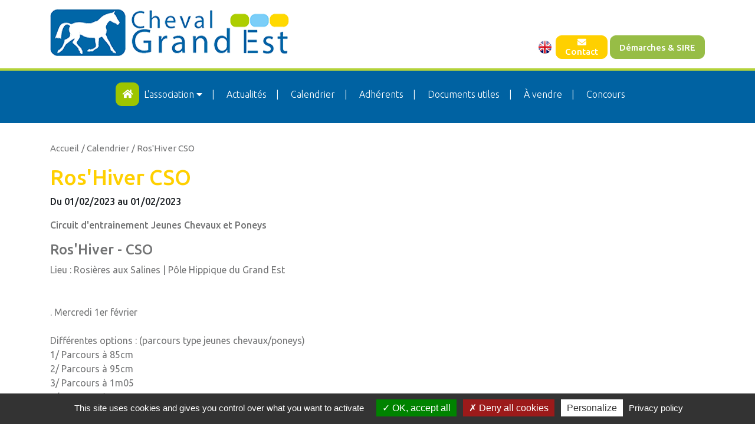

--- FILE ---
content_type: text/html; charset=UTF-8
request_url: https://www.cheval-grandest.com/fr/calendrier/concours-jeunes-chevaux-poneys/ros-hiver-cso,91575.html
body_size: 5441
content:
<!doctype html>
<html lang="fr">

<head>
    <title>Ros'Hiver CSO</title>

    <base href="https://www.cheval-grandest.com/" />
    <meta charset="utf-8" />
    <meta http-equiv="X-UA-Compatible" content="IE=edge" />
    <meta name="viewport" content="width=device-width, initial-scale=1, shrink-to-fit=no">
    <meta name="description" content="" />
    <meta property="og:site_name" content="" />
    <meta property="og:title" content="Ros'Hiver CSO" />
    <meta property="og:description" content="" />
    <meta property="og:image" content="userfiles/event/91574/roshiver-cso-284-29_63a347bc008fb.png" />
    <meta property="og:url" content="https://www.cheval-grandest.com/fr/calendrier/concours-jeunes-chevaux-poneys/ros-hiver-cso,91575.html" />
    <meta property="og:type" content="website" />
    <meta name="lang" content="fr" />
    <meta name="topiclang_url" content="calendrier">
    <link href="theme/img/favicon.ico" rel="shortcut icon" />
    <link href="https://fonts.googleapis.com/css?family=Ubuntu:300,400,500" rel="stylesheet">
    <link href="theme/css/combined.min.css" rel="stylesheet" type="text/css" media="screen" />
    <link href="theme/css/screen.css?v=3" rel="stylesheet" type="text/css" media="screen" />
    <meta name="google-site-verification" content="7xI0O4apWMUr3PUtE48iMz_rfU9kp5hbxLzoBqe3uFo" />
    <!--[if lt IE 9]>
        <script src="https://oss.maxcdn.com/html5shiv/3.7.2/html5shiv.min.js"></script>
        <script src="https://oss.maxcdn.com/respond/1.4.2/respond.min.js"></script>
    <![endif]-->

    <script type="text/javascript" src="/theme/libs/tarteaucitron/tarteaucitron.js"></script>

    <script type="text/javascript">
        tarteaucitron.init({
          "privacyUrl": "/fr/legal/politique-confidentialite,2.html", /* Privacy policy url */

           "hashtag": "#tarteaucitron", /* Open the panel with this hashtag */
           "cookieName": "tarteaucitron", /* Cookie name */

           "orientation": "bottom", /* Banner position (top - bottom) */

          "groupServices": false, /* Group services by category */

            "showAlertSmall": false, /* Show the small banner on bottom right */
            "cookieslist": false, /* Show the cookie list */

          "closePopup": false, /* Show a close X on the banner */

          "showIcon": false, /* Show cookie icon to manage cookies */
          //"iconSrc": "", /* Optionnal: URL or base64 encoded image */
          "iconPosition": "BottomLeft", /* BottomRight, BottomLeft, TopRight and TopLeft */

            "adblocker": false, /* Show a Warning if an adblocker is detected */

          "DenyAllCta" : true, /* Show the deny all button */
          "AcceptAllCta" : true, /* Show the accept all button when highPrivacy on */
          "highPrivacy": true, /* HIGHLY RECOMMANDED Disable auto consent */

            "handleBrowserDNTRequest": false, /* If Do Not Track == 1, disallow all */

            "removeCredit": false, /* Remove credit link */
            "moreInfoLink": true, /* Show more info link */

          "useExternalCss": false, /* If false, the tarteaucitron.css file will be loaded */
          "useExternalJs": false, /* If false, the tarteaucitron.js file will be loaded */

          //"cookieDomain": ".my-multisite-domaine.fr", /* Shared cookie for multisite */

          "readmoreLink": "", /* Change the default readmore link */

          "mandatory": true, /* Show a message about mandatory cookies */
        });
    </script>
</head>

<body class="page_id_ topic_id_3">
    <!-- <div id="fb-root"></div>
    <script>(function(d, s, id) {
      var js, fjs = d.getElementsByTagName(s)[0];
      if (d.getElementById(id)) return;
      js = d.createElement(s); js.id = id;
      js.src = "//connect.facebook.net/fr_FR/sdk.js#xfbml=1&version=v2.8&appId=105745156568504";
      fjs.parentNode.insertBefore(js, fjs);
    }(document, 'script', 'facebook-jssdk'));</script> -->
    <header>
        <div class="header1">
            <div class="container">
                <div class="row">
                    <div class="col-md-4 col-lg-4 col-xl-5">
                        <a href="fr/" class="logo"><img src="theme/img/logo.png" alt="Logo" title="Retour à l'accueil"></a>
                    </div>
                    <div class="col-md-8 col-lg-8 col-xl-7 text-right d-none d-lg-block">
                        <ul class="petitMenu">
                            <li class="drapeauHeader"><a href="/fr/anglais.html"><img src="theme/img/en.png" alt="Drapeau anglais" title="Changer la langue en anglais"></a></li>
                            <!-- <li class="drapeauHeader"><a href="/fr/espagnol.html"><img src="theme/img/es.png" alt="Drapeau espagnol" title="Changer la langue en espagnol"></a></li> -->
                            <!-- <li class="btn-petit-menu"><a href="/fr/espace-adherents/">Adhérer<br>Espace adhérents</a></li> -->
                            <!-- <li class="btn-petit-menu"><a href="fr/userfiles/annuaire/annuaire.pdf" target="_blank">Consulter<br/>l'Annuaire</a></li> -->
                            <li class="btn-petit-menu btn-contact-petit-menu"><a href="/fr/contact/"><i class="fa fa-envelope" aria-hidden="true"></i><br>Contact</a></li>
                            <li class="btn-petit-menu btn-vert-menu"><a href="/fr/association/demarches-sire.html">Démarches & SIRE</a></li>
                            <!-- <li class="btn-petit-menu"><a href="http://www.lamapix.com/cheval-grandest/" target="_blank">Galerie photos<br>vidéo</a></li> -->
                        </ul>
                    </div>
                    <div class="col-12 col-md-8 col-lg-6 text-right d-md-block d-lg-none">
                        <ul class="petitMenu">

                            <li class="drapeauHeader"><a href="/fr/anglais.html"><img src="theme/img/en.png" alt="Drapeau anglais" title="Changer la langue en anglais"></a></li>
                            <!-- <li class="drapeauHeader"><a href="/fr/espagnol.html"><img src="theme/img/es.png" alt="Drapeau espagnol" title="Changer la langue en espagnol"></a></li> -->
                            <!-- <li class="btn-petit-menu"><a href="/fr/espace-adherents/"><i class="fas fa-user-plus"></i></a></li> -->
                            <!-- <li class="btn-petit-menu"><a href="http://fr.calameo.com/read/00519253868774b32a9b9" target="_blank"><i class="fas fa-book"></i></a></li> -->
                            <li class="btn-petit-menu btn-contact-petit-menu"><a href="/fr/contact/"><i class="far fa-envelope"></i></a></li>
                            <li class="btn-petit-menu btn-vert-menu"><a href="/fr/association/demarches-sire.html">Démarches & SIRE</a></li>
                            <!-- <li class="btn-petit-menu"><a href="http://www.lamapix.com/cheval-grandest/" target="_blank"><i class="fas fa-images"></i></a></li> -->
                            <li>
                                <button class="navbar-toggler mx-auto" type="button" data-toggle="collapse" data-target="#navbarSupportedContent" aria-controls="navbarSupportedContent" aria-expanded="false" aria-label="Toggle navigation">
                                    <i class="fas fa-bars"></i>
                                </button>
                            </li>
                        </ul>

                    </div>
                </div>
            </div>
        </div>
    <div class="conteneurMenuHeader">
        <div class="container">
            <div class="row">
                <div class="col-sm-12">
                    <nav class="navbar navbar-expand-lg navbar-light">


                        <div class="collapse navbar-collapse" id="navbarSupportedContent">
                            <ul class="navbar-nav mx-auto">
                                <li class="nav-item active">
                                    <a class="nav-link" href="/fr/"><i class="fa fa-home" aria-hidden="true"></i> <span class="sr-only">(current)</span></a>
                                </li>
                                <!-- <li class="nav-item">
                                    <a class="nav-link" href="/fr/association/">L'association</a>
                                </li> -->
                                <li class="nav-item dropdown">
                                    <a class="nav-link" href="#" id="navbarDropdown" role="button" data-toggle="dropdown" aria-haspopup="true" aria-expanded="false">
                                    L'association <i class="fas fa-caret-down"></i>
                                    </a>
                                    <div class="dropdown-menu" aria-labelledby="navbarDropdown">
                                        <a class="dropdown-item" href="/fr/association/">Présentation</a>
                                        <a class="dropdown-item" href="/fr/association/demarches-sire.html">Démarches & SIRE</a>
                                        <a class="dropdown-item" href="/fr/association/equipe.html">Équipe</a>
                                        <a class="dropdown-item" href="/fr/association/commissions.html">Commissions</a>
                                        <a class="dropdown-item" href="/fr/association/adhesion.html">Adhésion</a>
                                    </div>
                                </li>
                                <li class="nav-item">
                                    <a class="nav-link" href="/fr/actualites/">Actualités</a>
                                </li>
                                <!-- <li class="nav-item dropdown">
                                    <a class="nav-link" href="#" id="navbarDropdown" role="button" data-toggle="dropdown" aria-haspopup="true" aria-expanded="false">Actualités <i class="fas fa-caret-down"></i></a>
                                    <div class="dropdown-menu" aria-labelledby="navbarDropdown">
                                        <a class="dropdown-item" href="/fr/actualites/commercialisation/">Commercialisation</a>
                                        <a class="dropdown-item" href="/fr/actualites/concours-elevage/">Concours d'élevage</a>
                                        <a class="dropdown-item" href="/fr/actualites/concours-jeunes-chevauxponeys/">Concours jeunes chevaux/poneys</a>
                                        <a class="dropdown-item" href="/fr/actualites/divers/">Divers</a>
                                        <a class="dropdown-item" href="/fr/actualites/evenement/">Evènement</a>
                                        <a class="dropdown-item" href="/fr/actualites/informations-diverses/">Informations diverses</a>
                                    </div>
                                </li> -->
                                <li class="nav-item">
                                    <a class="nav-link" href="/fr/calendrier/">Calendrier</a>
                                </li>
                                <li class="nav-item">
                                    <a class="nav-link" href="/fr/adherents/">Adhérents</a>
                                </li>
                                <li class="nav-item">
                                    <a class="nav-link" href="/fr/telechargements/">Documents utiles</a>
                                </li>
                                <li class="nav-item">
                                    <a class="nav-link" href="https://www.shf-market.com/fr/selection/region-grand-est/" target="_blank" title="À vendre">À vendre</a>
                                </li>
                                <li class="nav-item">
                                    <a href="https://www.shf.eu/fr/concours/" target="_blank" rel="nofollow" class="nav-link" title="Concours">Concours</a>
                                </li>
                            </ul>
                        </div>
                    </nav>
                </div>
            </div>
        </div>
    </div>
    <div class="conteneurCarouselActus">
        <div class="owl-carousel owl-theme owl-bandeau-actus">
        </div>
    </div>

    <div class="container">
        <div class="row">
            <div class="col-sm-12 conteneurPlan">
                <ul id="plan" class="hidden-xs">
                    <li><a href="https://www.cheval-grandest.com/fr/" title="Accueil">Accueil</a></li>
                    <li><a href="/fr/calendrier/" title="Calendrier">/ Calendrier</a></li>
                    <li><a href="/fr/calendrier/concours-jeunes-chevaux-poneys/ros-hiver-cso,91575.html" title="Ros'Hiver CSO">/ Ros'Hiver CSO</a></li>
                </ul>
            </div>
        </div>
    </div>




    </header>

    <div class="container">
        <div class="row">
            <div class="col-12">
<div class="row">
	<div class="col-12">
		<div itemscope itemtype="http://schema.org/Article">

		    <!-- <a href="https://www.cheval-grandest.com/fr/calendrier/concours-jeunes-chevaux-poneys/ros-hiver-cso,91575.html" itemprop="url">url : https://www.cheval-grandest.com/fr/calendrier/concours-jeunes-chevaux-poneys/ros-hiver-cso,91575.html</a> -->

		    <h1 itemprop="headline">Ros'Hiver CSO</h1>

		    <!-- <img src="userfiles/event/91574/roshiver-cso-284-29_63a347bc008fb.png" itemprop="image" class="photoEvenementFiche"> -->

			<p class="dateEvenementFiche">Du 01/02/2023 au 01/02/2023</p>

		    <div itemprop="description" class="resumeEvenementFiche"><p>Circuit d'entrainement Jeunes Chevaux et Poneys</p></div>

		    <div itemprop="text" class="texteEvenementFiche"><div data-contents="true">
<div class="" data-block="true" data-editor="996bs" data-offset-key="f0idb-0-0">
<h4 class="_1mf _1mj" data-offset-key="f0idb-0-0"><span data-offset-key="f0idb-0-0"><span data-text="true">Ros'Hiver - CSO </span></span></h4>
<div class="_1mf _1mj" data-offset-key="f0idb-0-0"><span data-offset-key="f0idb-0-0"><span data-text="true">Lieu : Rosi&egrave;res aux Salines | </span></span><span class=" xv78j7m" spellcheck="false" data-offset-key="f0idb-1-0"><span data-offset-key="f0idb-1-0"><span data-text="true">P&ocirc;le Hippique du Grand Est</span></span></span></div>
<div class="_1mf _1mj" data-offset-key="f0idb-0-0">&nbsp;</div>
<div class="_1mf _1mj" data-offset-key="f0idb-0-0">&nbsp;</div>
<div class="_1mf _1mj" data-offset-key="f0idb-0-0"><span data-offset-key="f0idb-2-0"><span data-text="true">. Mercredi 1er f&eacute;vrier</span></span></div>
<div class="_1mf _1mj" data-offset-key="f0idb-0-0">&nbsp;</div>
<div class="_1mf _1mj" data-offset-key="f0idb-0-0"><span data-offset-key="f0idb-2-0"><span data-text="true">Diff&eacute;rentes options : (parcours type jeunes chevaux/poneys)</span></span></div>
<div class="_1mf _1mj" data-offset-key="f0idb-0-0"><span data-offset-key="f0idb-2-0"><span data-text="true">1/ Parcours &agrave; 85cm</span></span></div>
<div class="_1mf _1mj" data-offset-key="f0idb-0-0"><span data-offset-key="f0idb-2-0"><span data-text="true">2/ Parcours &agrave; 95cm</span></span></div>
<div class="_1mf _1mj" data-offset-key="f0idb-0-0"><span data-offset-key="f0idb-2-0"><span data-text="true">3/ Parcours &agrave; 1m05</span></span></div>
<div class="_1mf _1mj" data-offset-key="f0idb-0-0"><span data-offset-key="f0idb-2-0"><span data-text="true">4/ Parcours &agrave; 1m15</span></span></div>
<div class="_1mf _1mj" data-offset-key="f0idb-0-0"><span data-offset-key="f0idb-2-0"><span data-text="true">5/ Parcours &agrave; 1m25</span></span></div>
<div class="_1mf _1mj" data-offset-key="f0idb-0-0">&nbsp;</div>
<div class="_1mf _1mj" data-offset-key="f0idb-0-0"><span data-offset-key="f0idb-2-0"><span data-text="true">Engagements par mail : <a href="mailto:concours.chevalgrandest@gmail.com" target="_blank" rel="noopener">concours.chevalgrandest@gmail.com</a> </span></span></div>
<div class="_1mf _1mj" data-offset-key="f0idb-0-0">&nbsp;</div>
<div class="_1mf _1mj" data-offset-key="f0idb-0-0"><span data-offset-key="f0idb-2-0"><span data-text="true">Tarifs :</span></span></div>
<div class="_1mf _1mj" data-offset-key="f0idb-0-0"><span data-offset-key="f0idb-2-0"><span data-text="true">. 15&euro;/parcours pour les adh&eacute;rents</span></span></div>
<div class="_1mf _1mj" data-offset-key="f0idb-0-0"><span data-offset-key="f0idb-2-0"><span data-text="true">. 20&euro;/parcours pour les non adh&eacute;rents </span></span></div>
<div class="_1mf _1mj" data-offset-key="f0idb-0-0">&nbsp;</div>
<div class="_1mf _1mj" data-offset-key="f0idb-0-0"><span data-offset-key="f0idb-2-0"><span data-text="true">Plus d'informations &agrave; venir au lien suivant (r&egrave;glement, note sanitaire, etc) : </span></span><a href="https://www.cheval-grandest.com/fr/actualites/concours-jeunes-chevauxponeys/ros-hiver,38000.html" target="_blank" rel="noopener"><span class="x1fey0fg"><span data-offset-key="f0idb-3-0"><span data-text="true">https://www.cheval-grandest.com/fr/actualites/concours-jeunes-chevauxponeys/ros-hiver,38000.html</span></span></span></a></div>
<div class="_1mf _1mj" data-offset-key="f0idb-0-0">&nbsp;</div>
<div class="_1mf _1mj" data-offset-key="f0idb-0-0"><span data-offset-key="f0idb-4-0"><span data-text="true">Ouverture des inscriptions : 3 janvier 2023<br /></span></span></div>
<div class="_1mf _1mj" data-offset-key="f0idb-0-0"><span data-offset-key="f0idb-4-0"><span data-text="true">Cloture des inscruptions : lundi 23 janvier &agrave; minuit</span></span></div>
</div>
</div>
<div class="" dir="auto">&nbsp;</div>
<div class="" dir="auto">&nbsp;</div></div>
		</div>
	</div>
</div>
		</div>
	</div>
</div>

<div class="conteneurFooter3">
	<h2 class="titreAccueil">Ils nous font confiance</h2>
	<div class="container">
		<div class="row align-items-center">
			<div class="col-sm-12">
				<div class="owl-carousel owl-theme owl-bandeau-confiance">
					<p><a href="http://www.sellefrancais.fr"><img src="userfiles/logos/logo-ansf.jpg" caption="false" width="97" height="115" /></a></p>
<p><a href="http://www.conseilchevauxgrandest.fr/page/show/7"><img src="userfiles/logos/ccge-logo.jpg" alt="" width="97" height="83" /></a></p>
<p><a href="https://www.shf.eu/"><img src="/userfiles/logos/shf_hor_couleur.png" alt="" width="97" height="36" /></a></p>
<p><a href="https://www.grandest.fr/"><img src="/userfiles/logos/logo_region_carre.jpg" alt="" width="97" height="97" /></a></p>
<p><a href="https://www.nealia.fr/la-nutrition-equine" target="_blank" rel="noopener"><img src="/userfiles/logos/logo_horsemeal_final.jpg" caption="false" width="97" height="36" /></a></p>
				</div>
			</div>
		</div>
	</div>
</div>

<div class="conteneurFooter2">
	<div class="container">
		<div class="row">
			<div class="owl-carousel owl-theme owl-bandeau-pubs">
				<div class="item">
					<a href="https://www.nealia.fr/la-nutrition-equine" target="_blank" title="Publicité">
						<img src="userfiles/bandeau/20210625-logo-horsemeal-jpg_60d599600fc89.JPG" alt="Publicité">
					</a>
				</div>
				<div class="item">
					<a href="https://www.equideclic.com/" target="_blank" title="Publicité">
						<img src="userfiles/bandeau/equideclic-png_5fe670bcdb54d.png" alt="Publicité">
					</a>
				</div>
			</div>
		</div>
	</div>
</div>

<div class="container">
	<div class="row">
		<div class="col-sm-12">
			<div class="footer">
				<ul>
					<li><a href="https://www.cheval-grandest.com/fr/" title="&copy;2017">Cheval Grand Est&copy;2017</a></li>
					<li><a href="/fr/mentions-legales.html" title="Mentions légales">Mentions légales</a></li>
					<li><a href="/fr/credits.html" title="Crédits">Crédits</a></li>
					<li><a href="/fr/legal/politique-confidentialite,2.html" title="Politique de confidentialité">Politique de confidentialité</a></li>
					<li><a href="/fr/contact/" title="Contact">Contact</a></li>
					<li><a href="https://www.equideclic.com" title="Réalisation Equideclic" target="_blank">Réalisation Equideclic</a></li>
				</ul>
			</div>
			<img src="theme/img/logo_footer.png" alt="Logo Cheval Grand Est" class="logoFooter">
		</div>
	</div>
</div>

<div class="modal" id="modal_label_loisir">
	<div class="modal-dialog" role="document">
		<div class="modal-content">
			<div class="modal-header">
				<h5 class="modal-title">Label loisir</h5>
				<button type="button" class="close" data-dismiss="modal" aria-label="Close">
					<span aria-hidden="true">&times;</span>
				</button>
			</div>
			<div class="modal-body">

			</div>
			<div class="modal-footer">
				<button type="button" class="btn btn-secondary" data-dismiss="modal">Fermer</button>
			</div>
		</div>
	</div>
</div>

	<!-- <script>
	(function() {
		var lastTime = 0;
		var vendors = ['ms', 'moz', 'webkit', 'o'];
		for (var x = 0; x < vendors.length && !window.requestAnimationFrame; ++x) {
			window.requestAnimationFrame = window[vendors[x] + 'RequestAnimationFrame'];
			window.cancelAnimationFrame = window[vendors[x] + 'CancelAnimationFrame'] || window[vendors[x] + 'CancelRequestAnimationFrame'];
		}
		if (!window.requestAnimationFrame)
			window.requestAnimationFrame = function(callback, element) {
				var currTime = new Date().getTime();
				var timeToCall = Math.max(0, 16 - (currTime - lastTime));
				var id = window.setTimeout(function() {
						callback(currTime + timeToCall);
					},
					timeToCall);
				lastTime = currTime + timeToCall;
				return id;
			};
		if (!window.cancelAnimationFrame)
			window.cancelAnimationFrame = function(id) {
				clearTimeout(id);
			};
	}());
	var loadCssFiles = function() {
		loadCss("theme/css/combined.min.css");
	}
	var loadCss = function(src) {
		var l = document.createElement('link');
		l.rel = 'stylesheet';
		l.href = src;
		var h = document.getElementsByTagName('head')[0];
		h.appendChild(l);
	};
	var raf = requestAnimationFrame || mozRequestAnimationFrame ||
		webkitRequestAnimationFrame || msRequestAnimationFrame;
	if (raf) raf(loadCssFiles);
	else window.addEventListener('load', loadCssFiles);
	</script> -->





<script src="theme/js/jquery.min.js"></script>
<script src="theme/js/popper.min.js"></script>
<script src="theme/js/bootstrap.min.js"></script>
<script src="theme/js/owl.carousel.min.js"></script>
<script src="theme/js/jquery.fancybox.pack.js"></script>
<script src="theme/js/jquery.fancybox-thumbs.min.js"></script>
<script src="theme/js/cge.min.js"></script>







<script>
    $(document).ready(function(){
        if (typeof tinymceninit == "function") {
            tinymceninit();
        }
    });
</script>
	<script type="text/javascript">
    tarteaucitron.user.analyticsUa = 'UA-201303-31';
    tarteaucitron.user.analyticsMore = function () { /* optionnal ga.push() */ };
    tarteaucitron.user.analyticsUaCreate = { /* optionnal create configuration */ };
    tarteaucitron.user.analyticsAnonymizeIp = true;
    tarteaucitron.user.analyticsPageView = { /* optionnal pageview configuration */ };
    tarteaucitron.user.analyticsMore = function () { /* optionnal ga.push() */ };
    (tarteaucitron.job = tarteaucitron.job || []).push('analytics');
    </script>
</body>

</html>



--- FILE ---
content_type: text/css; charset=utf8
request_url: https://www.cheval-grandest.com/theme/css/combined.min.css
body_size: 442804
content:
#fancybox-thumbs{position:fixed;left:0;width:100%;overflow:hidden;z-index:8050}#fancybox-thumbs.bottom{bottom:2px}#fancybox-thumbs.top{top:2px}#fancybox-thumbs ul{position:relative;list-style:none;margin:0;padding:0}#fancybox-thumbs ul li{float:left;padding:1px;opacity:0.5}#fancybox-thumbs ul li.active{opacity:0.75;padding:0;border:1px solid #fff}#fancybox-thumbs ul li:hover{opacity:1}#fancybox-thumbs ul li a{display:block;position:relative;overflow:hidden;border:1px solid #222;background:#111;outline:none}#fancybox-thumbs ul li img{display:block;position:relative;border:0;padding:0;max-width:none}.fancybox-wrap,.fancybox-skin,.fancybox-outer,.fancybox-inner,.fancybox-image,.fancybox-wrap iframe,.fancybox-wrap object,.fancybox-nav,.fancybox-nav span,.fancybox-tmp{padding:0;margin:0;border:0;outline:none;vertical-align:top}.fancybox-wrap{position:absolute;top:0;left:0;z-index:8020}.fancybox-skin{position:relative;background:#f9f9f9;color:#444;text-shadow:none;-webkit-border-radius:4px;-moz-border-radius:4px;border-radius:4px}.fancybox-opened{z-index:8030}.fancybox-opened .fancybox-skin{-webkit-box-shadow:0 10px 25px rgba(0,0,0,0.5);-moz-box-shadow:0 10px 25px rgba(0,0,0,0.5);box-shadow:0 10px 25px rgba(0,0,0,0.5)}.fancybox-outer,.fancybox-inner{position:relative}.fancybox-inner{overflow:hidden}.fancybox-type-iframe .fancybox-inner{-webkit-overflow-scrolling:touch}.fancybox-error{color:#444;font:14px/20px "Helvetica Neue",Helvetica,Arial,sans-serif;margin:0;padding:15px;white-space:nowrap}.fancybox-image,.fancybox-iframe{display:block;width:100%;height:100%}.fancybox-image{max-width:100%;max-height:100%}#fancybox-loading,.fancybox-close,.fancybox-prev span,.fancybox-next span{background-image:url('../img/fancybox_sprite.png')}#fancybox-loading{position:fixed;top:50%;left:50%;margin-top:-22px;margin-left:-22px;background-position:0 -108px;opacity:0.8;cursor:pointer;z-index:8060}#fancybox-loading div{width:44px;height:44px;background:url('../img/fancybox_loading.gif') center center no-repeat}.fancybox-close{position:absolute;top:-18px;right:-18px;width:36px;height:36px;cursor:pointer;z-index:8040}.fancybox-nav{position:absolute;top:0;width:40%;height:100%;cursor:pointer;text-decoration:none;background:transparent url('../img/blank.gif');-webkit-tap-highlight-color:rgba(0,0,0,0);z-index:8040}.fancybox-prev{left:0}.fancybox-next{right:0}.fancybox-nav span{position:absolute;top:50%;width:36px;height:34px;margin-top:-18px;cursor:pointer;z-index:8040;visibility:hidden}.fancybox-prev span{left:10px;background-position:0 -36px}.fancybox-next span{right:10px;background-position:0 -72px}.fancybox-nav:hover span{visibility:visible}.fancybox-tmp{position:absolute;top:-99999px;left:-99999px;visibility:hidden;max-width:99999px;max-height:99999px;overflow:visible!important}.fancybox-lock{overflow:hidden!important;width:auto}.fancybox-lock body{overflow:hidden!important}.fancybox-lock-test{overflow-y:hidden!important}.fancybox-overlay{position:absolute;top:0;left:0;overflow:hidden;display:none;z-index:8010;background:url('../img/fancybox_overlay.png')}.fancybox-overlay-fixed{position:fixed;bottom:0;right:0}.fancybox-lock .fancybox-overlay{overflow:auto;overflow-y:scroll}.fancybox-title{visibility:hidden;font:normal 13px/20px "Helvetica Neue",Helvetica,Arial,sans-serif;position:relative;text-shadow:none;z-index:8050}.fancybox-opened .fancybox-title{visibility:visible}.fancybox-title-float-wrap{position:absolute;bottom:0;right:50%;margin-bottom:-35px;z-index:8050;text-align:center}.fancybox-title-float-wrap .child{display:inline-block;margin-right:-100%;padding:2px 20px;background:transparent;background:rgba(0,0,0,0.8);-webkit-border-radius:15px;-moz-border-radius:15px;border-radius:15px;text-shadow:0 1px 2px #222;color:#FFF;font-weight:bold;line-height:24px;white-space:nowrap}.fancybox-title-outside-wrap{position:relative;margin-top:10px;color:#fff}.fancybox-title-inside-wrap{padding-top:10px}.fancybox-title-over-wrap{position:absolute;bottom:0;left:0;color:#fff;padding:10px;background:#000;background:rgba(0,0,0,.8)}@media only screen and (-webkit-min-device-pixel-ratio:1.5),only screen and (min--moz-device-pixel-ratio:1.5),only screen and (min-device-pixel-ratio:1.5){#fancybox-loading,.fancybox-close,.fancybox-prev span,.fancybox-next span{background-image:url('../img/fancybox_sprite@2x.png');background-size:44px 152px}#fancybox-loading div{background-image:url('../img/fancybox_loading@2x.gif');background-size:24px 24px}}.fa,.fas,.far,.fal,.fab{-moz-osx-font-smoothing:grayscale;-webkit-font-smoothing:antialiased;display:inline-block;font-style:normal;font-variant:normal;text-rendering:auto;line-height:1}.fa-lg{font-size:1.33333em;line-height:0.75em;vertical-align:-.0667em}.fa-xs{font-size:.75em}.fa-sm{font-size:.875em}.fa-1x{font-size:1em}.fa-2x{font-size:2em}.fa-3x{font-size:3em}.fa-4x{font-size:4em}.fa-5x{font-size:5em}.fa-6x{font-size:6em}.fa-7x{font-size:7em}.fa-8x{font-size:8em}.fa-9x{font-size:9em}.fa-10x{font-size:10em}.fa-fw{text-align:center;width:1.25em}.fa-ul{list-style-type:none;margin-left:2.5em;padding-left:0}.fa-ul>li{position:relative}.fa-li{left:-2em;position:absolute;text-align:center;width:2em;line-height:inherit}.fa-border{border:solid 0.08em #eee;border-radius:.1em;padding:.2em .25em .15em}.fa-pull-left{float:left}.fa-pull-right{float:right}.fa.fa-pull-left,.fas.fa-pull-left,.far.fa-pull-left,.fal.fa-pull-left,.fab.fa-pull-left{margin-right:.3em}.fa.fa-pull-right,.fas.fa-pull-right,.far.fa-pull-right,.fal.fa-pull-right,.fab.fa-pull-right{margin-left:.3em}.fa-spin{-webkit-animation:fa-spin 2s infinite linear;animation:fa-spin 2s infinite linear}.fa-pulse{-webkit-animation:fa-spin 1s infinite steps(8);animation:fa-spin 1s infinite steps(8)}@-webkit-keyframes fa-spin{0%{-webkit-transform:rotate(0deg);transform:rotate(0deg)}100%{-webkit-transform:rotate(360deg);transform:rotate(360deg)}}@keyframes fa-spin{0%{-webkit-transform:rotate(0deg);transform:rotate(0deg)}100%{-webkit-transform:rotate(360deg);transform:rotate(360deg)}}.fa-rotate-90{-ms-filter:"progid:DXImageTransform.Microsoft.BasicImage(rotation=1)";-webkit-transform:rotate(90deg);transform:rotate(90deg)}.fa-rotate-180{-ms-filter:"progid:DXImageTransform.Microsoft.BasicImage(rotation=2)";-webkit-transform:rotate(180deg);transform:rotate(180deg)}.fa-rotate-270{-ms-filter:"progid:DXImageTransform.Microsoft.BasicImage(rotation=3)";-webkit-transform:rotate(270deg);transform:rotate(270deg)}.fa-flip-horizontal{-ms-filter:"progid:DXImageTransform.Microsoft.BasicImage(rotation=0, mirror=1)";-webkit-transform:scale(-1,1);transform:scale(-1,1)}.fa-flip-vertical{-ms-filter:"progid:DXImageTransform.Microsoft.BasicImage(rotation=2, mirror=1)";-webkit-transform:scale(1,-1);transform:scale(1,-1)}.fa-flip-horizontal.fa-flip-vertical{-ms-filter:"progid:DXImageTransform.Microsoft.BasicImage(rotation=2, mirror=1)";-webkit-transform:scale(-1,-1);transform:scale(-1,-1)}:root .fa-rotate-90,:root .fa-rotate-180,:root .fa-rotate-270,:root .fa-flip-horizontal,:root .fa-flip-vertical{-webkit-filter:none;filter:none}.fa-stack{display:inline-block;height:2em;line-height:2em;position:relative;vertical-align:middle;width:2em}.fa-stack-1x,.fa-stack-2x{left:0;position:absolute;text-align:center;width:100%}.fa-stack-1x{line-height:inherit}.fa-stack-2x{font-size:2em}.fa-inverse{color:#fff}.fa-500px:before{content:"\f26e"}.fa-accessible-icon:before{content:"\f368"}.fa-accusoft:before{content:"\f369"}.fa-address-book:before{content:"\f2b9"}.fa-address-card:before{content:"\f2bb"}.fa-adjust:before{content:"\f042"}.fa-adn:before{content:"\f170"}.fa-adversal:before{content:"\f36a"}.fa-affiliatetheme:before{content:"\f36b"}.fa-algolia:before{content:"\f36c"}.fa-align-center:before{content:"\f037"}.fa-align-justify:before{content:"\f039"}.fa-align-left:before{content:"\f036"}.fa-align-right:before{content:"\f038"}.fa-amazon:before{content:"\f270"}.fa-ambulance:before{content:"\f0f9"}.fa-american-sign-language-interpreting:before{content:"\f2a3"}.fa-amilia:before{content:"\f36d"}.fa-anchor:before{content:"\f13d"}.fa-android:before{content:"\f17b"}.fa-angellist:before{content:"\f209"}.fa-angle-double-down:before{content:"\f103"}.fa-angle-double-left:before{content:"\f100"}.fa-angle-double-right:before{content:"\f101"}.fa-angle-double-up:before{content:"\f102"}.fa-angle-down:before{content:"\f107"}.fa-angle-left:before{content:"\f104"}.fa-angle-right:before{content:"\f105"}.fa-angle-up:before{content:"\f106"}.fa-angrycreative:before{content:"\f36e"}.fa-angular:before{content:"\f420"}.fa-app-store:before{content:"\f36f"}.fa-app-store-ios:before{content:"\f370"}.fa-apper:before{content:"\f371"}.fa-apple:before{content:"\f179"}.fa-apple-pay:before{content:"\f415"}.fa-archive:before{content:"\f187"}.fa-arrow-alt-circle-down:before{content:"\f358"}.fa-arrow-alt-circle-left:before{content:"\f359"}.fa-arrow-alt-circle-right:before{content:"\f35a"}.fa-arrow-alt-circle-up:before{content:"\f35b"}.fa-arrow-circle-down:before{content:"\f0ab"}.fa-arrow-circle-left:before{content:"\f0a8"}.fa-arrow-circle-right:before{content:"\f0a9"}.fa-arrow-circle-up:before{content:"\f0aa"}.fa-arrow-down:before{content:"\f063"}.fa-arrow-left:before{content:"\f060"}.fa-arrow-right:before{content:"\f061"}.fa-arrow-up:before{content:"\f062"}.fa-arrows-alt:before{content:"\f0b2"}.fa-arrows-alt-h:before{content:"\f337"}.fa-arrows-alt-v:before{content:"\f338"}.fa-assistive-listening-systems:before{content:"\f2a2"}.fa-asterisk:before{content:"\f069"}.fa-asymmetrik:before{content:"\f372"}.fa-at:before{content:"\f1fa"}.fa-audible:before{content:"\f373"}.fa-audio-description:before{content:"\f29e"}.fa-autoprefixer:before{content:"\f41c"}.fa-avianex:before{content:"\f374"}.fa-aviato:before{content:"\f421"}.fa-aws:before{content:"\f375"}.fa-backward:before{content:"\f04a"}.fa-balance-scale:before{content:"\f24e"}.fa-ban:before{content:"\f05e"}.fa-bandcamp:before{content:"\f2d5"}.fa-barcode:before{content:"\f02a"}.fa-bars:before{content:"\f0c9"}.fa-bath:before{content:"\f2cd"}.fa-battery-empty:before{content:"\f244"}.fa-battery-full:before{content:"\f240"}.fa-battery-half:before{content:"\f242"}.fa-battery-quarter:before{content:"\f243"}.fa-battery-three-quarters:before{content:"\f241"}.fa-bed:before{content:"\f236"}.fa-beer:before{content:"\f0fc"}.fa-behance:before{content:"\f1b4"}.fa-behance-square:before{content:"\f1b5"}.fa-bell:before{content:"\f0f3"}.fa-bell-slash:before{content:"\f1f6"}.fa-bicycle:before{content:"\f206"}.fa-bimobject:before{content:"\f378"}.fa-binoculars:before{content:"\f1e5"}.fa-birthday-cake:before{content:"\f1fd"}.fa-bitbucket:before{content:"\f171"}.fa-bitcoin:before{content:"\f379"}.fa-bity:before{content:"\f37a"}.fa-black-tie:before{content:"\f27e"}.fa-blackberry:before{content:"\f37b"}.fa-blind:before{content:"\f29d"}.fa-blogger:before{content:"\f37c"}.fa-blogger-b:before{content:"\f37d"}.fa-bluetooth:before{content:"\f293"}.fa-bluetooth-b:before{content:"\f294"}.fa-bold:before{content:"\f032"}.fa-bolt:before{content:"\f0e7"}.fa-bomb:before{content:"\f1e2"}.fa-book:before{content:"\f02d"}.fa-bookmark:before{content:"\f02e"}.fa-braille:before{content:"\f2a1"}.fa-briefcase:before{content:"\f0b1"}.fa-btc:before{content:"\f15a"}.fa-bug:before{content:"\f188"}.fa-building:before{content:"\f1ad"}.fa-bullhorn:before{content:"\f0a1"}.fa-bullseye:before{content:"\f140"}.fa-buromobelexperte:before{content:"\f37f"}.fa-bus:before{content:"\f207"}.fa-buysellads:before{content:"\f20d"}.fa-calculator:before{content:"\f1ec"}.fa-calendar:before{content:"\f133"}.fa-calendar-alt:before{content:"\f073"}.fa-calendar-check:before{content:"\f274"}.fa-calendar-minus:before{content:"\f272"}.fa-calendar-plus:before{content:"\f271"}.fa-calendar-times:before{content:"\f273"}.fa-camera:before{content:"\f030"}.fa-camera-retro:before{content:"\f083"}.fa-car:before{content:"\f1b9"}.fa-caret-down:before{content:"\f0d7"}.fa-caret-left:before{content:"\f0d9"}.fa-caret-right:before{content:"\f0da"}.fa-caret-square-down:before{content:"\f150"}.fa-caret-square-left:before{content:"\f191"}.fa-caret-square-right:before{content:"\f152"}.fa-caret-square-up:before{content:"\f151"}.fa-caret-up:before{content:"\f0d8"}.fa-cart-arrow-down:before{content:"\f218"}.fa-cart-plus:before{content:"\f217"}.fa-cc-amex:before{content:"\f1f3"}.fa-cc-apple-pay:before{content:"\f416"}.fa-cc-diners-club:before{content:"\f24c"}.fa-cc-discover:before{content:"\f1f2"}.fa-cc-jcb:before{content:"\f24b"}.fa-cc-mastercard:before{content:"\f1f1"}.fa-cc-paypal:before{content:"\f1f4"}.fa-cc-stripe:before{content:"\f1f5"}.fa-cc-visa:before{content:"\f1f0"}.fa-centercode:before{content:"\f380"}.fa-certificate:before{content:"\f0a3"}.fa-chart-area:before{content:"\f1fe"}.fa-chart-bar:before{content:"\f080"}.fa-chart-line:before{content:"\f201"}.fa-chart-pie:before{content:"\f200"}.fa-check:before{content:"\f00c"}.fa-check-circle:before{content:"\f058"}.fa-check-square:before{content:"\f14a"}.fa-chevron-circle-down:before{content:"\f13a"}.fa-chevron-circle-left:before{content:"\f137"}.fa-chevron-circle-right:before{content:"\f138"}.fa-chevron-circle-up:before{content:"\f139"}.fa-chevron-down:before{content:"\f078"}.fa-chevron-left:before{content:"\f053"}.fa-chevron-right:before{content:"\f054"}.fa-chevron-up:before{content:"\f077"}.fa-child:before{content:"\f1ae"}.fa-chrome:before{content:"\f268"}.fa-circle:before{content:"\f111"}.fa-circle-notch:before{content:"\f1ce"}.fa-clipboard:before{content:"\f328"}.fa-clock:before{content:"\f017"}.fa-clone:before{content:"\f24d"}.fa-closed-captioning:before{content:"\f20a"}.fa-cloud:before{content:"\f0c2"}.fa-cloud-download-alt:before{content:"\f381"}.fa-cloud-upload-alt:before{content:"\f382"}.fa-cloudscale:before{content:"\f383"}.fa-cloudsmith:before{content:"\f384"}.fa-cloudversify:before{content:"\f385"}.fa-code:before{content:"\f121"}.fa-code-branch:before{content:"\f126"}.fa-codepen:before{content:"\f1cb"}.fa-codiepie:before{content:"\f284"}.fa-coffee:before{content:"\f0f4"}.fa-cog:before{content:"\f013"}.fa-cogs:before{content:"\f085"}.fa-columns:before{content:"\f0db"}.fa-comment:before{content:"\f075"}.fa-comment-alt:before{content:"\f27a"}.fa-comments:before{content:"\f086"}.fa-compass:before{content:"\f14e"}.fa-compress:before{content:"\f066"}.fa-connectdevelop:before{content:"\f20e"}.fa-contao:before{content:"\f26d"}.fa-copy:before{content:"\f0c5"}.fa-copyright:before{content:"\f1f9"}.fa-cpanel:before{content:"\f388"}.fa-creative-commons:before{content:"\f25e"}.fa-credit-card:before{content:"\f09d"}.fa-crop:before{content:"\f125"}.fa-crosshairs:before{content:"\f05b"}.fa-css3:before{content:"\f13c"}.fa-css3-alt:before{content:"\f38b"}.fa-cube:before{content:"\f1b2"}.fa-cubes:before{content:"\f1b3"}.fa-cut:before{content:"\f0c4"}.fa-cuttlefish:before{content:"\f38c"}.fa-d-and-d:before{content:"\f38d"}.fa-dashcube:before{content:"\f210"}.fa-database:before{content:"\f1c0"}.fa-deaf:before{content:"\f2a4"}.fa-delicious:before{content:"\f1a5"}.fa-deploydog:before{content:"\f38e"}.fa-deskpro:before{content:"\f38f"}.fa-desktop:before{content:"\f108"}.fa-deviantart:before{content:"\f1bd"}.fa-digg:before{content:"\f1a6"}.fa-digital-ocean:before{content:"\f391"}.fa-discord:before{content:"\f392"}.fa-discourse:before{content:"\f393"}.fa-dochub:before{content:"\f394"}.fa-docker:before{content:"\f395"}.fa-dollar-sign:before{content:"\f155"}.fa-dot-circle:before{content:"\f192"}.fa-download:before{content:"\f019"}.fa-draft2digital:before{content:"\f396"}.fa-dribbble:before{content:"\f17d"}.fa-dribbble-square:before{content:"\f397"}.fa-dropbox:before{content:"\f16b"}.fa-dropbox-alt:before{content:"\f398"}.fa-drupal:before{content:"\f1a9"}.fa-dyalog:before{content:"\f399"}.fa-earlybirds:before{content:"\f39a"}.fa-edge:before{content:"\f282"}.fa-edit:before{content:"\f044"}.fa-eject:before{content:"\f052"}.fa-ellipsis-h:before{content:"\f141"}.fa-ellipsis-v:before{content:"\f142"}.fa-ember:before{content:"\f423"}.fa-empire:before{content:"\f1d1"}.fa-envelope:before{content:"\f0e0"}.fa-envelope-open:before{content:"\f2b6"}.fa-envelope-square:before{content:"\f199"}.fa-envira:before{content:"\f299"}.fa-eraser:before{content:"\f12d"}.fa-erlang:before{content:"\f39d"}.fa-etsy:before{content:"\f2d7"}.fa-euro-sign:before{content:"\f153"}.fa-exchange-alt:before{content:"\f362"}.fa-exclamation:before{content:"\f12a"}.fa-exclamation-circle:before{content:"\f06a"}.fa-exclamation-triangle:before{content:"\f071"}.fa-expand:before{content:"\f065"}.fa-expand-arrows-alt:before{content:"\f31e"}.fa-expeditedssl:before{content:"\f23e"}.fa-external-link-alt:before{content:"\f35d"}.fa-external-link-square-alt:before{content:"\f360"}.fa-eye:before{content:"\f06e"}.fa-eye-dropper:before{content:"\f1fb"}.fa-eye-slash:before{content:"\f070"}.fa-facebook:before{content:"\f09a"}.fa-facebook-f:before{content:"\f39e"}.fa-facebook-messenger:before{content:"\f39f"}.fa-facebook-square:before{content:"\f082"}.fa-fast-backward:before{content:"\f049"}.fa-fast-forward:before{content:"\f050"}.fa-fax:before{content:"\f1ac"}.fa-female:before{content:"\f182"}.fa-fighter-jet:before{content:"\f0fb"}.fa-file:before{content:"\f15b"}.fa-file-alt:before{content:"\f15c"}.fa-file-archive:before{content:"\f1c6"}.fa-file-audio:before{content:"\f1c7"}.fa-file-code:before{content:"\f1c9"}.fa-file-excel:before{content:"\f1c3"}.fa-file-image:before{content:"\f1c5"}.fa-file-pdf:before{content:"\f1c1"}.fa-file-powerpoint:before{content:"\f1c4"}.fa-file-video:before{content:"\f1c8"}.fa-file-word:before{content:"\f1c2"}.fa-film:before{content:"\f008"}.fa-filter:before{content:"\f0b0"}.fa-fire:before{content:"\f06d"}.fa-fire-extinguisher:before{content:"\f134"}.fa-firefox:before{content:"\f269"}.fa-first-order:before{content:"\f2b0"}.fa-firstdraft:before{content:"\f3a1"}.fa-flag:before{content:"\f024"}.fa-flag-checkered:before{content:"\f11e"}.fa-flask:before{content:"\f0c3"}.fa-flickr:before{content:"\f16e"}.fa-fly:before{content:"\f417"}.fa-folder:before{content:"\f07b"}.fa-folder-open:before{content:"\f07c"}.fa-font:before{content:"\f031"}.fa-font-awesome:before{content:"\f2b4"}.fa-font-awesome-alt:before{content:"\f35c"}.fa-fonticons:before{content:"\f280"}.fa-fonticons-fi:before{content:"\f3a2"}.fa-fort-awesome:before{content:"\f286"}.fa-fort-awesome-alt:before{content:"\f3a3"}.fa-forumbee:before{content:"\f211"}.fa-forward:before{content:"\f04e"}.fa-foursquare:before{content:"\f180"}.fa-free-code-camp:before{content:"\f2c5"}.fa-freebsd:before{content:"\f3a4"}.fa-frown:before{content:"\f119"}.fa-futbol:before{content:"\f1e3"}.fa-gamepad:before{content:"\f11b"}.fa-gavel:before{content:"\f0e3"}.fa-gem:before{content:"\f3a5"}.fa-genderless:before{content:"\f22d"}.fa-get-pocket:before{content:"\f265"}.fa-gg:before{content:"\f260"}.fa-gg-circle:before{content:"\f261"}.fa-gift:before{content:"\f06b"}.fa-git:before{content:"\f1d3"}.fa-git-square:before{content:"\f1d2"}.fa-github:before{content:"\f09b"}.fa-github-alt:before{content:"\f113"}.fa-github-square:before{content:"\f092"}.fa-gitkraken:before{content:"\f3a6"}.fa-gitlab:before{content:"\f296"}.fa-gitter:before{content:"\f426"}.fa-glass-martini:before{content:"\f000"}.fa-glide:before{content:"\f2a5"}.fa-glide-g:before{content:"\f2a6"}.fa-globe:before{content:"\f0ac"}.fa-gofore:before{content:"\f3a7"}.fa-goodreads:before{content:"\f3a8"}.fa-goodreads-g:before{content:"\f3a9"}.fa-google:before{content:"\f1a0"}.fa-google-drive:before{content:"\f3aa"}.fa-google-play:before{content:"\f3ab"}.fa-google-plus:before{content:"\f2b3"}.fa-google-plus-g:before{content:"\f0d5"}.fa-google-plus-square:before{content:"\f0d4"}.fa-google-wallet:before{content:"\f1ee"}.fa-graduation-cap:before{content:"\f19d"}.fa-gratipay:before{content:"\f184"}.fa-grav:before{content:"\f2d6"}.fa-gripfire:before{content:"\f3ac"}.fa-grunt:before{content:"\f3ad"}.fa-gulp:before{content:"\f3ae"}.fa-h-square:before{content:"\f0fd"}.fa-hacker-news:before{content:"\f1d4"}.fa-hacker-news-square:before{content:"\f3af"}.fa-hand-lizard:before{content:"\f258"}.fa-hand-paper:before{content:"\f256"}.fa-hand-peace:before{content:"\f25b"}.fa-hand-point-down:before{content:"\f0a7"}.fa-hand-point-left:before{content:"\f0a5"}.fa-hand-point-right:before{content:"\f0a4"}.fa-hand-point-up:before{content:"\f0a6"}.fa-hand-pointer:before{content:"\f25a"}.fa-hand-rock:before{content:"\f255"}.fa-hand-scissors:before{content:"\f257"}.fa-hand-spock:before{content:"\f259"}.fa-handshake:before{content:"\f2b5"}.fa-hashtag:before{content:"\f292"}.fa-hdd:before{content:"\f0a0"}.fa-heading:before{content:"\f1dc"}.fa-headphones:before{content:"\f025"}.fa-heart:before{content:"\f004"}.fa-heartbeat:before{content:"\f21e"}.fa-hire-a-helper:before{content:"\f3b0"}.fa-history:before{content:"\f1da"}.fa-home:before{content:"\f015"}.fa-hooli:before{content:"\f427"}.fa-hospital:before{content:"\f0f8"}.fa-hotjar:before{content:"\f3b1"}.fa-hourglass:before{content:"\f254"}.fa-hourglass-end:before{content:"\f253"}.fa-hourglass-half:before{content:"\f252"}.fa-hourglass-start:before{content:"\f251"}.fa-houzz:before{content:"\f27c"}.fa-html5:before{content:"\f13b"}.fa-hubspot:before{content:"\f3b2"}.fa-i-cursor:before{content:"\f246"}.fa-id-badge:before{content:"\f2c1"}.fa-id-card:before{content:"\f2c2"}.fa-image:before{content:"\f03e"}.fa-images:before{content:"\f302"}.fa-imdb:before{content:"\f2d8"}.fa-inbox:before{content:"\f01c"}.fa-indent:before{content:"\f03c"}.fa-industry:before{content:"\f275"}.fa-info:before{content:"\f129"}.fa-info-circle:before{content:"\f05a"}.fa-instagram:before{content:"\f16d"}.fa-internet-explorer:before{content:"\f26b"}.fa-ioxhost:before{content:"\f208"}.fa-italic:before{content:"\f033"}.fa-itunes:before{content:"\f3b4"}.fa-itunes-note:before{content:"\f3b5"}.fa-jenkins:before{content:"\f3b6"}.fa-joget:before{content:"\f3b7"}.fa-joomla:before{content:"\f1aa"}.fa-js:before{content:"\f3b8"}.fa-js-square:before{content:"\f3b9"}.fa-jsfiddle:before{content:"\f1cc"}.fa-key:before{content:"\f084"}.fa-keyboard:before{content:"\f11c"}.fa-keycdn:before{content:"\f3ba"}.fa-kickstarter:before{content:"\f3bb"}.fa-kickstarter-k:before{content:"\f3bc"}.fa-language:before{content:"\f1ab"}.fa-laptop:before{content:"\f109"}.fa-laravel:before{content:"\f3bd"}.fa-lastfm:before{content:"\f202"}.fa-lastfm-square:before{content:"\f203"}.fa-leaf:before{content:"\f06c"}.fa-leanpub:before{content:"\f212"}.fa-lemon:before{content:"\f094"}.fa-less:before{content:"\f41d"}.fa-level-down-alt:before{content:"\f3be"}.fa-level-up-alt:before{content:"\f3bf"}.fa-life-ring:before{content:"\f1cd"}.fa-lightbulb:before{content:"\f0eb"}.fa-line:before{content:"\f3c0"}.fa-link:before{content:"\f0c1"}.fa-linkedin:before{content:"\f08c"}.fa-linkedin-in:before{content:"\f0e1"}.fa-linode:before{content:"\f2b8"}.fa-linux:before{content:"\f17c"}.fa-lira-sign:before{content:"\f195"}.fa-list:before{content:"\f03a"}.fa-list-alt:before{content:"\f022"}.fa-list-ol:before{content:"\f0cb"}.fa-list-ul:before{content:"\f0ca"}.fa-location-arrow:before{content:"\f124"}.fa-lock:before{content:"\f023"}.fa-long-arrow-alt-down:before{content:"\f309"}.fa-long-arrow-alt-left:before{content:"\f30a"}.fa-long-arrow-alt-right:before{content:"\f30b"}.fa-long-arrow-alt-up:before{content:"\f30c"}.fa-low-vision:before{content:"\f2a8"}.fa-lyft:before{content:"\f3c3"}.fa-magento:before{content:"\f3c4"}.fa-magic:before{content:"\f0d0"}.fa-magnet:before{content:"\f076"}.fa-male:before{content:"\f183"}.fa-map:before{content:"\f279"}.fa-map-marker:before{content:"\f041"}.fa-map-marker-alt:before{content:"\f3c5"}.fa-map-pin:before{content:"\f276"}.fa-map-signs:before{content:"\f277"}.fa-mars:before{content:"\f222"}.fa-mars-double:before{content:"\f227"}.fa-mars-stroke:before{content:"\f229"}.fa-mars-stroke-h:before{content:"\f22b"}.fa-mars-stroke-v:before{content:"\f22a"}.fa-maxcdn:before{content:"\f136"}.fa-medapps:before{content:"\f3c6"}.fa-medium:before{content:"\f23a"}.fa-medium-m:before{content:"\f3c7"}.fa-medkit:before{content:"\f0fa"}.fa-medrt:before{content:"\f3c8"}.fa-meetup:before{content:"\f2e0"}.fa-meh:before{content:"\f11a"}.fa-mercury:before{content:"\f223"}.fa-microchip:before{content:"\f2db"}.fa-microphone:before{content:"\f130"}.fa-microphone-slash:before{content:"\f131"}.fa-microsoft:before{content:"\f3ca"}.fa-minus:before{content:"\f068"}.fa-minus-circle:before{content:"\f056"}.fa-minus-square:before{content:"\f146"}.fa-mix:before{content:"\f3cb"}.fa-mixcloud:before{content:"\f289"}.fa-mizuni:before{content:"\f3cc"}.fa-mobile:before{content:"\f10b"}.fa-mobile-alt:before{content:"\f3cd"}.fa-modx:before{content:"\f285"}.fa-monero:before{content:"\f3d0"}.fa-money-bill-alt:before{content:"\f3d1"}.fa-moon:before{content:"\f186"}.fa-motorcycle:before{content:"\f21c"}.fa-mouse-pointer:before{content:"\f245"}.fa-music:before{content:"\f001"}.fa-napster:before{content:"\f3d2"}.fa-neuter:before{content:"\f22c"}.fa-newspaper:before{content:"\f1ea"}.fa-nintendo-switch:before{content:"\f418"}.fa-node:before{content:"\f419"}.fa-node-js:before{content:"\f3d3"}.fa-npm:before{content:"\f3d4"}.fa-ns8:before{content:"\f3d5"}.fa-nutritionix:before{content:"\f3d6"}.fa-object-group:before{content:"\f247"}.fa-object-ungroup:before{content:"\f248"}.fa-odnoklassniki:before{content:"\f263"}.fa-odnoklassniki-square:before{content:"\f264"}.fa-opencart:before{content:"\f23d"}.fa-openid:before{content:"\f19b"}.fa-opera:before{content:"\f26a"}.fa-optin-monster:before{content:"\f23c"}.fa-osi:before{content:"\f41a"}.fa-outdent:before{content:"\f03b"}.fa-page4:before{content:"\f3d7"}.fa-pagelines:before{content:"\f18c"}.fa-paint-brush:before{content:"\f1fc"}.fa-palfed:before{content:"\f3d8"}.fa-paper-plane:before{content:"\f1d8"}.fa-paperclip:before{content:"\f0c6"}.fa-paragraph:before{content:"\f1dd"}.fa-paste:before{content:"\f0ea"}.fa-patreon:before{content:"\f3d9"}.fa-pause:before{content:"\f04c"}.fa-pause-circle:before{content:"\f28b"}.fa-paw:before{content:"\f1b0"}.fa-paypal:before{content:"\f1ed"}.fa-pen-square:before{content:"\f14b"}.fa-pencil-alt:before{content:"\f303"}.fa-percent:before{content:"\f295"}.fa-periscope:before{content:"\f3da"}.fa-phabricator:before{content:"\f3db"}.fa-phoenix-framework:before{content:"\f3dc"}.fa-phone:before{content:"\f095"}.fa-phone-square:before{content:"\f098"}.fa-phone-volume:before{content:"\f2a0"}.fa-pied-piper:before{content:"\f2ae"}.fa-pied-piper-alt:before{content:"\f1a8"}.fa-pied-piper-pp:before{content:"\f1a7"}.fa-pinterest:before{content:"\f0d2"}.fa-pinterest-p:before{content:"\f231"}.fa-pinterest-square:before{content:"\f0d3"}.fa-plane:before{content:"\f072"}.fa-play:before{content:"\f04b"}.fa-play-circle:before{content:"\f144"}.fa-playstation:before{content:"\f3df"}.fa-plug:before{content:"\f1e6"}.fa-plus:before{content:"\f067"}.fa-plus-circle:before{content:"\f055"}.fa-plus-square:before{content:"\f0fe"}.fa-podcast:before{content:"\f2ce"}.fa-pound-sign:before{content:"\f154"}.fa-power-off:before{content:"\f011"}.fa-print:before{content:"\f02f"}.fa-product-hunt:before{content:"\f288"}.fa-pushed:before{content:"\f3e1"}.fa-puzzle-piece:before{content:"\f12e"}.fa-python:before{content:"\f3e2"}.fa-qq:before{content:"\f1d6"}.fa-qrcode:before{content:"\f029"}.fa-question:before{content:"\f128"}.fa-question-circle:before{content:"\f059"}.fa-quora:before{content:"\f2c4"}.fa-quote-left:before{content:"\f10d"}.fa-quote-right:before{content:"\f10e"}.fa-random:before{content:"\f074"}.fa-ravelry:before{content:"\f2d9"}.fa-react:before{content:"\f41b"}.fa-rebel:before{content:"\f1d0"}.fa-recycle:before{content:"\f1b8"}.fa-red-river:before{content:"\f3e3"}.fa-reddit:before{content:"\f1a1"}.fa-reddit-alien:before{content:"\f281"}.fa-reddit-square:before{content:"\f1a2"}.fa-redo:before{content:"\f01e"}.fa-registered:before{content:"\f25d"}.fa-rendact:before{content:"\f3e4"}.fa-renren:before{content:"\f18b"}.fa-reply:before{content:"\f3e5"}.fa-reply-all:before{content:"\f122"}.fa-replyd:before{content:"\f3e6"}.fa-resolving:before{content:"\f3e7"}.fa-retweet:before{content:"\f079"}.fa-road:before{content:"\f018"}.fa-rocket:before{content:"\f135"}.fa-rocketchat:before{content:"\f3e8"}.fa-rockrms:before{content:"\f3e9"}.fa-rss:before{content:"\f09e"}.fa-rss-square:before{content:"\f143"}.fa-ruble-sign:before{content:"\f158"}.fa-rupee-sign:before{content:"\f156"}.fa-safari:before{content:"\f267"}.fa-sass:before{content:"\f41e"}.fa-save:before{content:"\f0c7"}.fa-schlix:before{content:"\f3ea"}.fa-scribd:before{content:"\f28a"}.fa-search:before{content:"\f002"}.fa-search-minus:before{content:"\f010"}.fa-search-plus:before{content:"\f00e"}.fa-searchengin:before{content:"\f3eb"}.fa-sellcast:before{content:"\f2da"}.fa-sellsy:before{content:"\f213"}.fa-server:before{content:"\f233"}.fa-servicestack:before{content:"\f3ec"}.fa-share:before{content:"\f064"}.fa-share-alt:before{content:"\f1e0"}.fa-share-alt-square:before{content:"\f1e1"}.fa-share-square:before{content:"\f14d"}.fa-shekel-sign:before{content:"\f20b"}.fa-shield-alt:before{content:"\f3ed"}.fa-ship:before{content:"\f21a"}.fa-shirtsinbulk:before{content:"\f214"}.fa-shopping-bag:before{content:"\f290"}.fa-shopping-basket:before{content:"\f291"}.fa-shopping-cart:before{content:"\f07a"}.fa-shower:before{content:"\f2cc"}.fa-sign-in-alt:before{content:"\f2f6"}.fa-sign-language:before{content:"\f2a7"}.fa-sign-out-alt:before{content:"\f2f5"}.fa-signal:before{content:"\f012"}.fa-simplybuilt:before{content:"\f215"}.fa-sistrix:before{content:"\f3ee"}.fa-sitemap:before{content:"\f0e8"}.fa-skyatlas:before{content:"\f216"}.fa-skype:before{content:"\f17e"}.fa-slack:before{content:"\f198"}.fa-slack-hash:before{content:"\f3ef"}.fa-sliders-h:before{content:"\f1de"}.fa-slideshare:before{content:"\f1e7"}.fa-smile:before{content:"\f118"}.fa-snapchat:before{content:"\f2ab"}.fa-snapchat-ghost:before{content:"\f2ac"}.fa-snapchat-square:before{content:"\f2ad"}.fa-snowflake:before{content:"\f2dc"}.fa-sort:before{content:"\f0dc"}.fa-sort-alpha-down:before{content:"\f15d"}.fa-sort-alpha-up:before{content:"\f15e"}.fa-sort-amount-down:before{content:"\f160"}.fa-sort-amount-up:before{content:"\f161"}.fa-sort-down:before{content:"\f0dd"}.fa-sort-numeric-down:before{content:"\f162"}.fa-sort-numeric-up:before{content:"\f163"}.fa-sort-up:before{content:"\f0de"}.fa-soundcloud:before{content:"\f1be"}.fa-space-shuttle:before{content:"\f197"}.fa-speakap:before{content:"\f3f3"}.fa-spinner:before{content:"\f110"}.fa-spotify:before{content:"\f1bc"}.fa-square:before{content:"\f0c8"}.fa-stack-exchange:before{content:"\f18d"}.fa-stack-overflow:before{content:"\f16c"}.fa-star:before{content:"\f005"}.fa-star-half:before{content:"\f089"}.fa-staylinked:before{content:"\f3f5"}.fa-steam:before{content:"\f1b6"}.fa-steam-square:before{content:"\f1b7"}.fa-steam-symbol:before{content:"\f3f6"}.fa-step-backward:before{content:"\f048"}.fa-step-forward:before{content:"\f051"}.fa-stethoscope:before{content:"\f0f1"}.fa-sticker-mule:before{content:"\f3f7"}.fa-sticky-note:before{content:"\f249"}.fa-stop:before{content:"\f04d"}.fa-stop-circle:before{content:"\f28d"}.fa-strava:before{content:"\f428"}.fa-street-view:before{content:"\f21d"}.fa-strikethrough:before{content:"\f0cc"}.fa-stripe:before{content:"\f429"}.fa-studiovinari:before{content:"\f3f8"}.fa-stumbleupon:before{content:"\f1a4"}.fa-stumbleupon-circle:before{content:"\f1a3"}.fa-subscript:before{content:"\f12c"}.fa-subway:before{content:"\f239"}.fa-suitcase:before{content:"\f0f2"}.fa-sun:before{content:"\f185"}.fa-superpowers:before{content:"\f2dd"}.fa-superscript:before{content:"\f12b"}.fa-supple:before{content:"\f3f9"}.fa-sync:before{content:"\f021"}.fa-table:before{content:"\f0ce"}.fa-tablet:before{content:"\f10a"}.fa-tablet-alt:before{content:"\f3fa"}.fa-tachometer-alt:before{content:"\f3fd"}.fa-tag:before{content:"\f02b"}.fa-tags:before{content:"\f02c"}.fa-tasks:before{content:"\f0ae"}.fa-taxi:before{content:"\f1ba"}.fa-telegram:before{content:"\f2c6"}.fa-telegram-plane:before{content:"\f3fe"}.fa-tencent-weibo:before{content:"\f1d5"}.fa-terminal:before{content:"\f120"}.fa-text-height:before{content:"\f034"}.fa-text-width:before{content:"\f035"}.fa-th:before{content:"\f00a"}.fa-th-large:before{content:"\f009"}.fa-th-list:before{content:"\f00b"}.fa-themeisle:before{content:"\f2b2"}.fa-thermometer-empty:before{content:"\f2cb"}.fa-thermometer-full:before{content:"\f2c7"}.fa-thermometer-half:before{content:"\f2c9"}.fa-thermometer-quarter:before{content:"\f2ca"}.fa-thermometer-three-quarters:before{content:"\f2c8"}.fa-thumbs-down:before{content:"\f165"}.fa-thumbs-up:before{content:"\f164"}.fa-thumbtack:before{content:"\f08d"}.fa-ticket-alt:before{content:"\f3ff"}.fa-times:before{content:"\f00d"}.fa-times-circle:before{content:"\f057"}.fa-tint:before{content:"\f043"}.fa-toggle-off:before{content:"\f204"}.fa-toggle-on:before{content:"\f205"}.fa-trademark:before{content:"\f25c"}.fa-train:before{content:"\f238"}.fa-transgender:before{content:"\f224"}.fa-transgender-alt:before{content:"\f225"}.fa-trash:before{content:"\f1f8"}.fa-trash-alt:before{content:"\f2ed"}.fa-tree:before{content:"\f1bb"}.fa-trello:before{content:"\f181"}.fa-tripadvisor:before{content:"\f262"}.fa-trophy:before{content:"\f091"}.fa-truck:before{content:"\f0d1"}.fa-tty:before{content:"\f1e4"}.fa-tumblr:before{content:"\f173"}.fa-tumblr-square:before{content:"\f174"}.fa-tv:before{content:"\f26c"}.fa-twitch:before{content:"\f1e8"}.fa-twitter:before{content:"\f099"}.fa-twitter-square:before{content:"\f081"}.fa-uber:before{content:"\f402"}.fa-uikit:before{content:"\f403"}.fa-umbrella:before{content:"\f0e9"}.fa-underline:before{content:"\f0cd"}.fa-undo:before{content:"\f0e2"}.fa-uniregistry:before{content:"\f404"}.fa-universal-access:before{content:"\f29a"}.fa-university:before{content:"\f19c"}.fa-unlink:before{content:"\f127"}.fa-unlock:before{content:"\f09c"}.fa-unlock-alt:before{content:"\f13e"}.fa-untappd:before{content:"\f405"}.fa-upload:before{content:"\f093"}.fa-usb:before{content:"\f287"}.fa-user:before{content:"\f007"}.fa-user-circle:before{content:"\f2bd"}.fa-user-md:before{content:"\f0f0"}.fa-user-plus:before{content:"\f234"}.fa-user-secret:before{content:"\f21b"}.fa-user-times:before{content:"\f235"}.fa-users:before{content:"\f0c0"}.fa-ussunnah:before{content:"\f407"}.fa-utensil-spoon:before{content:"\f2e5"}.fa-utensils:before{content:"\f2e7"}.fa-vaadin:before{content:"\f408"}.fa-venus:before{content:"\f221"}.fa-venus-double:before{content:"\f226"}.fa-venus-mars:before{content:"\f228"}.fa-viacoin:before{content:"\f237"}.fa-viadeo:before{content:"\f2a9"}.fa-viadeo-square:before{content:"\f2aa"}.fa-viber:before{content:"\f409"}.fa-video:before{content:"\f03d"}.fa-vimeo:before{content:"\f40a"}.fa-vimeo-square:before{content:"\f194"}.fa-vimeo-v:before{content:"\f27d"}.fa-vine:before{content:"\f1ca"}.fa-vk:before{content:"\f189"}.fa-vnv:before{content:"\f40b"}.fa-volume-down:before{content:"\f027"}.fa-volume-off:before{content:"\f026"}.fa-volume-up:before{content:"\f028"}.fa-vuejs:before{content:"\f41f"}.fa-weibo:before{content:"\f18a"}.fa-weixin:before{content:"\f1d7"}.fa-whatsapp:before{content:"\f232"}.fa-whatsapp-square:before{content:"\f40c"}.fa-wheelchair:before{content:"\f193"}.fa-whmcs:before{content:"\f40d"}.fa-wifi:before{content:"\f1eb"}.fa-wikipedia-w:before{content:"\f266"}.fa-window-close:before{content:"\f410"}.fa-window-maximize:before{content:"\f2d0"}.fa-window-minimize:before{content:"\f2d1"}.fa-window-restore:before{content:"\f2d2"}.fa-windows:before{content:"\f17a"}.fa-won-sign:before{content:"\f159"}.fa-wordpress:before{content:"\f19a"}.fa-wordpress-simple:before{content:"\f411"}.fa-wpbeginner:before{content:"\f297"}.fa-wpexplorer:before{content:"\f2de"}.fa-wpforms:before{content:"\f298"}.fa-wrench:before{content:"\f0ad"}.fa-xbox:before{content:"\f412"}.fa-xing:before{content:"\f168"}.fa-xing-square:before{content:"\f169"}.fa-y-combinator:before{content:"\f23b"}.fa-yahoo:before{content:"\f19e"}.fa-yandex:before{content:"\f413"}.fa-yandex-international:before{content:"\f414"}.fa-yelp:before{content:"\f1e9"}.fa-yen-sign:before{content:"\f157"}.fa-yoast:before{content:"\f2b1"}.fa-youtube:before{content:"\f167"}.sr-only{border:0;clip:rect(0,0,0,0);height:1px;margin:-1px;overflow:hidden;padding:0;position:absolute;width:1px}.sr-only-focusable:active,.sr-only-focusable:focus{clip:auto;height:auto;margin:0;overflow:visible;position:static;width:auto}@font-face{font-family:'Font Awesome 5 Brands';font-style:normal;font-weight:normal;src:url([data-uri]) format('woff')}.fab{font-family:'Font Awesome 5 Brands'}@font-face{font-family:'Font Awesome 5 Free';font-style:normal;font-weight:400;src:url([data-uri]) format('woff')}.far{font-family:'Font Awesome 5 Free';font-weight:400}@font-face{font-family:'Font Awesome 5 Free';font-style:normal;font-weight:900;src:url([data-uri]) format('woff')}.fa,.fas{font-family:'Font Awesome 5 Free';font-weight:900}.owl-carousel{display:none;width:100%;-webkit-tap-highlight-color:transparent;position:relative;z-index:1}.owl-carousel .owl-stage{position:relative;-ms-touch-action:pan-Y}.owl-carousel .owl-stage:after{content:".";display:block;clear:both;visibility:hidden;line-height:0;height:0}.owl-carousel .owl-stage-outer{position:relative;overflow:hidden;-webkit-transform:translate3d(0,0,0)}.owl-carousel .owl-item{position:relative;min-height:1px;float:left;-webkit-backface-visibility:hidden;-webkit-tap-highlight-color:transparent;-webkit-touch-callout:none}.owl-carousel .owl-item img{display:block;width:100%;-webkit-transform-style:preserve-3d}.owl-carousel .owl-nav.disabled,.owl-carousel .owl-dots.disabled{display:none}.owl-carousel .owl-nav .owl-prev,.owl-carousel .owl-nav .owl-next,.owl-carousel .owl-dot{cursor:pointer;cursor:hand;-webkit-user-select:none;-khtml-user-select:none;-moz-user-select:none;-ms-user-select:none;user-select:none}.owl-carousel.owl-loaded{display:block}.owl-carousel.owl-loading{opacity:0;display:block}.owl-carousel.owl-hidden{opacity:0}.owl-carousel.owl-refresh .owl-item{display:none}.owl-carousel.owl-drag .owl-item{-webkit-user-select:none;-moz-user-select:none;-ms-user-select:none;user-select:none}.owl-carousel.owl-grab{cursor:move;cursor:grab}.owl-carousel.owl-rtl{direction:rtl}.owl-carousel.owl-rtl .owl-item{float:right}.no-js .owl-carousel{display:block}.owl-carousel .animated{-webkit-animation-duration:1000ms;animation-duration:1000ms;-webkit-animation-fill-mode:both;animation-fill-mode:both}.owl-carousel .owl-animated-in{z-index:0}.owl-carousel .owl-animated-out{z-index:1}.owl-carousel .fadeOut{-webkit-animation-name:fadeOut;animation-name:fadeOut}@-webkit-keyframes fadeOut{0%{opacity:1}100%{opacity:0}}@keyframes fadeOut{0%{opacity:1}100%{opacity:0}}.owl-height{transition:height 500ms ease-in-out}.owl-carousel .owl-item .owl-lazy{opacity:0;transition:opacity 400ms ease}.owl-carousel .owl-item img.owl-lazy{-webkit-transform-style:preserve-3d;transform-style:preserve-3d}.owl-carousel .owl-video-wrapper{position:relative;height:100%;background:#000}.owl-carousel .owl-video-play-icon{position:absolute;height:80px;width:80px;left:50%;top:50%;margin-left:-40px;margin-top:-40px;background:url("../img/owl.video.play.png") no-repeat;cursor:pointer;z-index:1;-webkit-backface-visibility:hidden;transition:-webkit-transform 100ms ease;transition:transform 100ms ease}.owl-carousel .owl-video-play-icon:hover{-webkit-transform:scale(1.3,1.3);-ms-transform:scale(1.3,1.3);transform:scale(1.3,1.3)}.owl-carousel .owl-video-playing .owl-video-tn,.owl-carousel .owl-video-playing .owl-video-play-icon{display:none}.owl-carousel .owl-video-tn{opacity:0;height:100%;background-position:center center;background-repeat:no-repeat;background-size:contain;transition:opacity 400ms ease}.owl-carousel .owl-video-frame{position:relative;z-index:1;height:100%;width:100%}.owl-carousel .owl-wrapper-outer{overflow:hidden;position:relative;width:100%;z-index:1}.owl-item{transform:translateZ(0);-webkit-transform:translateZ(0);-ms-transform:translateZ(0)}.g-recaptcha{margin:15px auto!important;width:auto!important;height:auto!important;text-align:-webkit-center;text-align:-moz-center;text-align:-o-center;text-align:-ms-center}:root{--blue:#007bff;--indigo:#6610f2;--purple:#6f42c1;--pink:#e83e8c;--red:#dc3545;--orange:#fd7e14;--yellow:#ffc107;--green:#28a745;--teal:#20c997;--cyan:#17a2b8;--white:#fff;--gray:#868e96;--gray-dark:#343a40;--primary:#007bff;--secondary:#868e96;--success:#28a745;--info:#17a2b8;--warning:#ffc107;--danger:#dc3545;--light:#f8f9fa;--dark:#343a40;--breakpoint-xs:0;--breakpoint-sm:576px;--breakpoint-md:768px;--breakpoint-lg:992px;--breakpoint-xl:1200px;--font-family-sans-serif:-apple-system,BlinkMacSystemFont,"Segoe UI",Roboto,"Helvetica Neue",Arial,sans-serif,"Apple Color Emoji","Segoe UI Emoji","Segoe UI Symbol";--font-family-monospace:"SFMono-Regular",Menlo,Monaco,Consolas,"Liberation Mono","Courier New",monospace}@media print{*,*::before,*::after{text-shadow:none!important;box-shadow:none!important}a,a:visited{text-decoration:underline}abbr[title]::after{content:" (" attr(title) ")"}pre{white-space:pre-wrap!important}pre,blockquote{border:1px solid #999;page-break-inside:avoid}thead{display:table-header-group}tr,img{page-break-inside:avoid}p,h2,h3{orphans:3;widows:3}h2,h3{page-break-after:avoid}.navbar{display:none}.badge{border:1px solid #000}.table{border-collapse:collapse!important}.table td,.table th{background-color:#fff!important}.table-bordered th,.table-bordered td{border:1px solid #ddd!important}}*,*::before,*::after{box-sizing:border-box}html{font-family:sans-serif;line-height:1.15;-webkit-text-size-adjust:100%;-ms-text-size-adjust:100%;-ms-overflow-style:scrollbar;-webkit-tap-highlight-color:transparent}@-ms-viewport{width:device-width}article,aside,dialog,figcaption,figure,footer,header,hgroup,main,nav,section{display:block}body{margin:0;font-family:-apple-system,BlinkMacSystemFont,"Segoe UI",Roboto,"Helvetica Neue",Arial,sans-serif,"Apple Color Emoji","Segoe UI Emoji","Segoe UI Symbol";font-size:1rem;font-weight:400;line-height:1.5;color:#212529;text-align:left;background-color:#fff}[tabindex="-1"]:focus{outline:none!important}hr{box-sizing:content-box;height:0;overflow:visible}h1,h2,h3,h4,h5,h6{margin-top:0;margin-bottom:0.5rem}p{margin-top:0;margin-bottom:1rem}abbr[title],abbr[data-original-title]{text-decoration:underline;-webkit-text-decoration:underline dotted;text-decoration:underline dotted;cursor:help;border-bottom:0}address{margin-bottom:1rem;font-style:normal;line-height:inherit}ol,ul,dl{margin-top:0;margin-bottom:1rem}ol ol,ul ul,ol ul,ul ol{margin-bottom:0}dt{font-weight:700}dd{margin-bottom:.5rem;margin-left:0}blockquote{margin:0 0 1rem}dfn{font-style:italic}b,strong{font-weight:bolder}small{font-size:80%}sub,sup{position:relative;font-size:75%;line-height:0;vertical-align:baseline}sub{bottom:-.25em}sup{top:-.5em}a{color:#007bff;text-decoration:none;background-color:transparent;-webkit-text-decoration-skip:objects}a:hover{color:#0056b3;text-decoration:underline}a:not([href]):not([tabindex]){color:inherit;text-decoration:none}a:not([href]):not([tabindex]):focus,a:not([href]):not([tabindex]):hover{color:inherit;text-decoration:none}a:not([href]):not([tabindex]):focus{outline:0}pre,code,kbd,samp{font-family:monospace,monospace;font-size:1em}pre{margin-top:0;margin-bottom:1rem;overflow:auto;-ms-overflow-style:scrollbar}figure{margin:0 0 1rem}img{vertical-align:middle;border-style:none}svg:not(:root){overflow:hidden}a,area,button,[role="button"],input:not([type="range"]),label,select,summary,textarea{-ms-touch-action:manipulation;touch-action:manipulation}table{border-collapse:collapse}caption{padding-top:0.75rem;padding-bottom:0.75rem;color:#868e96;text-align:left;caption-side:bottom}th{text-align:inherit}label{display:inline-block;margin-bottom:.5rem}button{border-radius:0}button:focus{outline:1px dotted;outline:5px auto -webkit-focus-ring-color}input,button,select,optgroup,textarea{margin:0;font-family:inherit;font-size:inherit;line-height:inherit}button,input{overflow:visible}button,select{text-transform:none}button,html [type="button"],[type="reset"],[type="submit"]{-webkit-appearance:button}button::-moz-focus-inner,[type="button"]::-moz-focus-inner,[type="reset"]::-moz-focus-inner,[type="submit"]::-moz-focus-inner{padding:0;border-style:none}input[type="radio"],input[type="checkbox"]{box-sizing:border-box;padding:0}input[type="date"],input[type="time"],input[type="datetime-local"],input[type="month"]{-webkit-appearance:listbox}textarea{overflow:auto;resize:vertical}fieldset{min-width:0;padding:0;margin:0;border:0}legend{display:block;width:100%;max-width:100%;padding:0;margin-bottom:.5rem;font-size:1.5rem;line-height:inherit;color:inherit;white-space:normal}progress{vertical-align:baseline}[type="number"]::-webkit-inner-spin-button,[type="number"]::-webkit-outer-spin-button{height:auto}[type="search"]{outline-offset:-2px;-webkit-appearance:none}[type="search"]::-webkit-search-cancel-button,[type="search"]::-webkit-search-decoration{-webkit-appearance:none}::-webkit-file-upload-button{font:inherit;-webkit-appearance:button}output{display:inline-block}summary{display:list-item}template{display:none}[hidden]{display:none!important}h1,h2,h3,h4,h5,h6,.h1,.h2,.h3,.h4,.h5,.h6{margin-bottom:0.5rem;font-family:inherit;font-weight:500;line-height:1.2;color:inherit}h1,.h1{font-size:2.5rem}h2,.h2{font-size:2rem}h3,.h3{font-size:1.75rem}h4,.h4{font-size:1.5rem}h5,.h5{font-size:1.25rem}h6,.h6{font-size:1rem}.lead{font-size:1.25rem;font-weight:300}.display-1{font-size:6rem;font-weight:300;line-height:1.2}.display-2{font-size:5.5rem;font-weight:300;line-height:1.2}.display-3{font-size:4.5rem;font-weight:300;line-height:1.2}.display-4{font-size:3.5rem;font-weight:300;line-height:1.2}hr{margin-top:1rem;margin-bottom:1rem;border:0;border-top:1px solid rgba(0,0,0,0.1)}small,.small{font-size:80%;font-weight:400}mark,.mark{padding:0.2em;background-color:#fcf8e3}.list-unstyled{padding-left:0;list-style:none}.list-inline{padding-left:0;list-style:none}.list-inline-item{display:inline-block}.list-inline-item:not(:last-child){margin-right:5px}.initialism{font-size:90%;text-transform:uppercase}.blockquote{margin-bottom:1rem;font-size:1.25rem}.blockquote-footer{display:block;font-size:80%;color:#868e96}.blockquote-footer::before{content:"\2014 \00A0"}.img-fluid{max-width:100%;height:auto}.img-thumbnail{padding:0.25rem;background-color:#fff;border:1px solid #ddd;border-radius:0.25rem;transition:all 0.2s ease-in-out;max-width:100%;height:auto}.figure{display:inline-block}.figure-img{margin-bottom:0.5rem;line-height:1}.figure-caption{font-size:90%;color:#868e96}code,kbd,pre,samp{font-family:"SFMono-Regular",Menlo,Monaco,Consolas,"Liberation Mono","Courier New",monospace}code{padding:0.2rem 0.4rem;font-size:90%;color:#bd4147;background-color:#f8f9fa;border-radius:0.25rem}a>code{padding:0;color:inherit;background-color:inherit}kbd{padding:0.2rem 0.4rem;font-size:90%;color:#fff;background-color:#212529;border-radius:0.2rem}kbd kbd{padding:0;font-size:100%;font-weight:700}pre{display:block;margin-top:0;margin-bottom:1rem;font-size:90%;color:#212529}pre code{padding:0;font-size:inherit;color:inherit;background-color:transparent;border-radius:0}.pre-scrollable{max-height:340px;overflow-y:scroll}.container{width:100%;padding-right:15px;padding-left:15px;margin-right:auto;margin-left:auto}@media (min-width:576px){.container{max-width:540px}}@media (min-width:768px){.container{max-width:720px}}@media (min-width:992px){.container{max-width:960px}}@media (min-width:1200px){.container{max-width:1140px}}.container-fluid{width:100%;padding-right:15px;padding-left:15px;margin-right:auto;margin-left:auto}.row{display:-ms-flexbox;display:flex;-ms-flex-wrap:wrap;flex-wrap:wrap;margin-right:-15px;margin-left:-15px}.no-gutters{margin-right:0;margin-left:0}.no-gutters>.col,.no-gutters>[class*="col-"]{padding-right:0;padding-left:0}.col-1,.col-2,.col-3,.col-4,.col-5,.col-6,.col-7,.col-8,.col-9,.col-10,.col-11,.col-12,.col,.col-auto,.col-sm-1,.col-sm-2,.col-sm-3,.col-sm-4,.col-sm-5,.col-sm-6,.col-sm-7,.col-sm-8,.col-sm-9,.col-sm-10,.col-sm-11,.col-sm-12,.col-sm,.col-sm-auto,.col-md-1,.col-md-2,.col-md-3,.col-md-4,.col-md-5,.col-md-6,.col-md-7,.col-md-8,.col-md-9,.col-md-10,.col-md-11,.col-md-12,.col-md,.col-md-auto,.col-lg-1,.col-lg-2,.col-lg-3,.col-lg-4,.col-lg-5,.col-lg-6,.col-lg-7,.col-lg-8,.col-lg-9,.col-lg-10,.col-lg-11,.col-lg-12,.col-lg,.col-lg-auto,.col-xl-1,.col-xl-2,.col-xl-3,.col-xl-4,.col-xl-5,.col-xl-6,.col-xl-7,.col-xl-8,.col-xl-9,.col-xl-10,.col-xl-11,.col-xl-12,.col-xl,.col-xl-auto{position:relative;width:100%;min-height:1px;padding-right:15px;padding-left:15px}.col{-ms-flex-preferred-size:0;flex-basis:0;-ms-flex-positive:1;flex-grow:1;max-width:100%}.col-auto{-ms-flex:0 0 auto;flex:0 0 auto;width:auto;max-width:none}.col-1{-ms-flex:0 0 8.333333%;flex:0 0 8.333333%;max-width:8.333333%}.col-2{-ms-flex:0 0 16.666667%;flex:0 0 16.666667%;max-width:16.666667%}.col-3{-ms-flex:0 0 25%;flex:0 0 25%;max-width:25%}.col-4{-ms-flex:0 0 33.333333%;flex:0 0 33.333333%;max-width:33.333333%}.col-5{-ms-flex:0 0 41.666667%;flex:0 0 41.666667%;max-width:41.666667%}.col-6{-ms-flex:0 0 50%;flex:0 0 50%;max-width:50%}.col-7{-ms-flex:0 0 58.333333%;flex:0 0 58.333333%;max-width:58.333333%}.col-8{-ms-flex:0 0 66.666667%;flex:0 0 66.666667%;max-width:66.666667%}.col-9{-ms-flex:0 0 75%;flex:0 0 75%;max-width:75%}.col-10{-ms-flex:0 0 83.333333%;flex:0 0 83.333333%;max-width:83.333333%}.col-11{-ms-flex:0 0 91.666667%;flex:0 0 91.666667%;max-width:91.666667%}.col-12{-ms-flex:0 0 100%;flex:0 0 100%;max-width:100%}.order-first{-ms-flex-order:-1;order:-1}.order-1{-ms-flex-order:1;order:1}.order-2{-ms-flex-order:2;order:2}.order-3{-ms-flex-order:3;order:3}.order-4{-ms-flex-order:4;order:4}.order-5{-ms-flex-order:5;order:5}.order-6{-ms-flex-order:6;order:6}.order-7{-ms-flex-order:7;order:7}.order-8{-ms-flex-order:8;order:8}.order-9{-ms-flex-order:9;order:9}.order-10{-ms-flex-order:10;order:10}.order-11{-ms-flex-order:11;order:11}.order-12{-ms-flex-order:12;order:12}.offset-1{margin-left:8.333333%}.offset-2{margin-left:16.666667%}.offset-3{margin-left:25%}.offset-4{margin-left:33.333333%}.offset-5{margin-left:41.666667%}.offset-6{margin-left:50%}.offset-7{margin-left:58.333333%}.offset-8{margin-left:66.666667%}.offset-9{margin-left:75%}.offset-10{margin-left:83.333333%}.offset-11{margin-left:91.666667%}@media (min-width:576px){.col-sm{-ms-flex-preferred-size:0;flex-basis:0;-ms-flex-positive:1;flex-grow:1;max-width:100%}.col-sm-auto{-ms-flex:0 0 auto;flex:0 0 auto;width:auto;max-width:none}.col-sm-1{-ms-flex:0 0 8.333333%;flex:0 0 8.333333%;max-width:8.333333%}.col-sm-2{-ms-flex:0 0 16.666667%;flex:0 0 16.666667%;max-width:16.666667%}.col-sm-3{-ms-flex:0 0 25%;flex:0 0 25%;max-width:25%}.col-sm-4{-ms-flex:0 0 33.333333%;flex:0 0 33.333333%;max-width:33.333333%}.col-sm-5{-ms-flex:0 0 41.666667%;flex:0 0 41.666667%;max-width:41.666667%}.col-sm-6{-ms-flex:0 0 50%;flex:0 0 50%;max-width:50%}.col-sm-7{-ms-flex:0 0 58.333333%;flex:0 0 58.333333%;max-width:58.333333%}.col-sm-8{-ms-flex:0 0 66.666667%;flex:0 0 66.666667%;max-width:66.666667%}.col-sm-9{-ms-flex:0 0 75%;flex:0 0 75%;max-width:75%}.col-sm-10{-ms-flex:0 0 83.333333%;flex:0 0 83.333333%;max-width:83.333333%}.col-sm-11{-ms-flex:0 0 91.666667%;flex:0 0 91.666667%;max-width:91.666667%}.col-sm-12{-ms-flex:0 0 100%;flex:0 0 100%;max-width:100%}.order-sm-first{-ms-flex-order:-1;order:-1}.order-sm-1{-ms-flex-order:1;order:1}.order-sm-2{-ms-flex-order:2;order:2}.order-sm-3{-ms-flex-order:3;order:3}.order-sm-4{-ms-flex-order:4;order:4}.order-sm-5{-ms-flex-order:5;order:5}.order-sm-6{-ms-flex-order:6;order:6}.order-sm-7{-ms-flex-order:7;order:7}.order-sm-8{-ms-flex-order:8;order:8}.order-sm-9{-ms-flex-order:9;order:9}.order-sm-10{-ms-flex-order:10;order:10}.order-sm-11{-ms-flex-order:11;order:11}.order-sm-12{-ms-flex-order:12;order:12}.offset-sm-0{margin-left:0}.offset-sm-1{margin-left:8.333333%}.offset-sm-2{margin-left:16.666667%}.offset-sm-3{margin-left:25%}.offset-sm-4{margin-left:33.333333%}.offset-sm-5{margin-left:41.666667%}.offset-sm-6{margin-left:50%}.offset-sm-7{margin-left:58.333333%}.offset-sm-8{margin-left:66.666667%}.offset-sm-9{margin-left:75%}.offset-sm-10{margin-left:83.333333%}.offset-sm-11{margin-left:91.666667%}}@media (min-width:768px){.col-md{-ms-flex-preferred-size:0;flex-basis:0;-ms-flex-positive:1;flex-grow:1;max-width:100%}.col-md-auto{-ms-flex:0 0 auto;flex:0 0 auto;width:auto;max-width:none}.col-md-1{-ms-flex:0 0 8.333333%;flex:0 0 8.333333%;max-width:8.333333%}.col-md-2{-ms-flex:0 0 16.666667%;flex:0 0 16.666667%;max-width:16.666667%}.col-md-3{-ms-flex:0 0 25%;flex:0 0 25%;max-width:25%}.col-md-4{-ms-flex:0 0 33.333333%;flex:0 0 33.333333%;max-width:33.333333%}.col-md-5{-ms-flex:0 0 41.666667%;flex:0 0 41.666667%;max-width:41.666667%}.col-md-6{-ms-flex:0 0 50%;flex:0 0 50%;max-width:50%}.col-md-7{-ms-flex:0 0 58.333333%;flex:0 0 58.333333%;max-width:58.333333%}.col-md-8{-ms-flex:0 0 66.666667%;flex:0 0 66.666667%;max-width:66.666667%}.col-md-9{-ms-flex:0 0 75%;flex:0 0 75%;max-width:75%}.col-md-10{-ms-flex:0 0 83.333333%;flex:0 0 83.333333%;max-width:83.333333%}.col-md-11{-ms-flex:0 0 91.666667%;flex:0 0 91.666667%;max-width:91.666667%}.col-md-12{-ms-flex:0 0 100%;flex:0 0 100%;max-width:100%}.order-md-first{-ms-flex-order:-1;order:-1}.order-md-1{-ms-flex-order:1;order:1}.order-md-2{-ms-flex-order:2;order:2}.order-md-3{-ms-flex-order:3;order:3}.order-md-4{-ms-flex-order:4;order:4}.order-md-5{-ms-flex-order:5;order:5}.order-md-6{-ms-flex-order:6;order:6}.order-md-7{-ms-flex-order:7;order:7}.order-md-8{-ms-flex-order:8;order:8}.order-md-9{-ms-flex-order:9;order:9}.order-md-10{-ms-flex-order:10;order:10}.order-md-11{-ms-flex-order:11;order:11}.order-md-12{-ms-flex-order:12;order:12}.offset-md-0{margin-left:0}.offset-md-1{margin-left:8.333333%}.offset-md-2{margin-left:16.666667%}.offset-md-3{margin-left:25%}.offset-md-4{margin-left:33.333333%}.offset-md-5{margin-left:41.666667%}.offset-md-6{margin-left:50%}.offset-md-7{margin-left:58.333333%}.offset-md-8{margin-left:66.666667%}.offset-md-9{margin-left:75%}.offset-md-10{margin-left:83.333333%}.offset-md-11{margin-left:91.666667%}}@media (min-width:992px){.col-lg{-ms-flex-preferred-size:0;flex-basis:0;-ms-flex-positive:1;flex-grow:1;max-width:100%}.col-lg-auto{-ms-flex:0 0 auto;flex:0 0 auto;width:auto;max-width:none}.col-lg-1{-ms-flex:0 0 8.333333%;flex:0 0 8.333333%;max-width:8.333333%}.col-lg-2{-ms-flex:0 0 16.666667%;flex:0 0 16.666667%;max-width:16.666667%}.col-lg-3{-ms-flex:0 0 25%;flex:0 0 25%;max-width:25%}.col-lg-4{-ms-flex:0 0 33.333333%;flex:0 0 33.333333%;max-width:33.333333%}.col-lg-5{-ms-flex:0 0 41.666667%;flex:0 0 41.666667%;max-width:41.666667%}.col-lg-6{-ms-flex:0 0 50%;flex:0 0 50%;max-width:50%}.col-lg-7{-ms-flex:0 0 58.333333%;flex:0 0 58.333333%;max-width:58.333333%}.col-lg-8{-ms-flex:0 0 66.666667%;flex:0 0 66.666667%;max-width:66.666667%}.col-lg-9{-ms-flex:0 0 75%;flex:0 0 75%;max-width:75%}.col-lg-10{-ms-flex:0 0 83.333333%;flex:0 0 83.333333%;max-width:83.333333%}.col-lg-11{-ms-flex:0 0 91.666667%;flex:0 0 91.666667%;max-width:91.666667%}.col-lg-12{-ms-flex:0 0 100%;flex:0 0 100%;max-width:100%}.order-lg-first{-ms-flex-order:-1;order:-1}.order-lg-1{-ms-flex-order:1;order:1}.order-lg-2{-ms-flex-order:2;order:2}.order-lg-3{-ms-flex-order:3;order:3}.order-lg-4{-ms-flex-order:4;order:4}.order-lg-5{-ms-flex-order:5;order:5}.order-lg-6{-ms-flex-order:6;order:6}.order-lg-7{-ms-flex-order:7;order:7}.order-lg-8{-ms-flex-order:8;order:8}.order-lg-9{-ms-flex-order:9;order:9}.order-lg-10{-ms-flex-order:10;order:10}.order-lg-11{-ms-flex-order:11;order:11}.order-lg-12{-ms-flex-order:12;order:12}.offset-lg-0{margin-left:0}.offset-lg-1{margin-left:8.333333%}.offset-lg-2{margin-left:16.666667%}.offset-lg-3{margin-left:25%}.offset-lg-4{margin-left:33.333333%}.offset-lg-5{margin-left:41.666667%}.offset-lg-6{margin-left:50%}.offset-lg-7{margin-left:58.333333%}.offset-lg-8{margin-left:66.666667%}.offset-lg-9{margin-left:75%}.offset-lg-10{margin-left:83.333333%}.offset-lg-11{margin-left:91.666667%}}@media (min-width:1200px){.col-xl{-ms-flex-preferred-size:0;flex-basis:0;-ms-flex-positive:1;flex-grow:1;max-width:100%}.col-xl-auto{-ms-flex:0 0 auto;flex:0 0 auto;width:auto;max-width:none}.col-xl-1{-ms-flex:0 0 8.333333%;flex:0 0 8.333333%;max-width:8.333333%}.col-xl-2{-ms-flex:0 0 16.666667%;flex:0 0 16.666667%;max-width:16.666667%}.col-xl-3{-ms-flex:0 0 25%;flex:0 0 25%;max-width:25%}.col-xl-4{-ms-flex:0 0 33.333333%;flex:0 0 33.333333%;max-width:33.333333%}.col-xl-5{-ms-flex:0 0 41.666667%;flex:0 0 41.666667%;max-width:41.666667%}.col-xl-6{-ms-flex:0 0 50%;flex:0 0 50%;max-width:50%}.col-xl-7{-ms-flex:0 0 58.333333%;flex:0 0 58.333333%;max-width:58.333333%}.col-xl-8{-ms-flex:0 0 66.666667%;flex:0 0 66.666667%;max-width:66.666667%}.col-xl-9{-ms-flex:0 0 75%;flex:0 0 75%;max-width:75%}.col-xl-10{-ms-flex:0 0 83.333333%;flex:0 0 83.333333%;max-width:83.333333%}.col-xl-11{-ms-flex:0 0 91.666667%;flex:0 0 91.666667%;max-width:91.666667%}.col-xl-12{-ms-flex:0 0 100%;flex:0 0 100%;max-width:100%}.order-xl-first{-ms-flex-order:-1;order:-1}.order-xl-1{-ms-flex-order:1;order:1}.order-xl-2{-ms-flex-order:2;order:2}.order-xl-3{-ms-flex-order:3;order:3}.order-xl-4{-ms-flex-order:4;order:4}.order-xl-5{-ms-flex-order:5;order:5}.order-xl-6{-ms-flex-order:6;order:6}.order-xl-7{-ms-flex-order:7;order:7}.order-xl-8{-ms-flex-order:8;order:8}.order-xl-9{-ms-flex-order:9;order:9}.order-xl-10{-ms-flex-order:10;order:10}.order-xl-11{-ms-flex-order:11;order:11}.order-xl-12{-ms-flex-order:12;order:12}.offset-xl-0{margin-left:0}.offset-xl-1{margin-left:8.333333%}.offset-xl-2{margin-left:16.666667%}.offset-xl-3{margin-left:25%}.offset-xl-4{margin-left:33.333333%}.offset-xl-5{margin-left:41.666667%}.offset-xl-6{margin-left:50%}.offset-xl-7{margin-left:58.333333%}.offset-xl-8{margin-left:66.666667%}.offset-xl-9{margin-left:75%}.offset-xl-10{margin-left:83.333333%}.offset-xl-11{margin-left:91.666667%}}.table{width:100%;max-width:100%;margin-bottom:1rem;background-color:transparent}.table th,.table td{padding:0.75rem;vertical-align:top;border-top:1px solid #e9ecef}.table thead th{vertical-align:bottom;border-bottom:2px solid #e9ecef}.table tbody+tbody{border-top:2px solid #e9ecef}.table .table{background-color:#fff}.table-sm th,.table-sm td{padding:0.3rem}.table-bordered{border:1px solid #e9ecef}.table-bordered th,.table-bordered td{border:1px solid #e9ecef}.table-bordered thead th,.table-bordered thead td{border-bottom-width:2px}.table-striped tbody tr:nth-of-type(odd){background-color:rgba(0,0,0,0.05)}.table-hover tbody tr:hover{background-color:rgba(0,0,0,0.075)}.table-primary,.table-primary>th,.table-primary>td{background-color:#b8daff}.table-hover .table-primary:hover{background-color:#9fcdff}.table-hover .table-primary:hover>td,.table-hover .table-primary:hover>th{background-color:#9fcdff}.table-secondary,.table-secondary>th,.table-secondary>td{background-color:#dddfe2}.table-hover .table-secondary:hover{background-color:#cfd2d6}.table-hover .table-secondary:hover>td,.table-hover .table-secondary:hover>th{background-color:#cfd2d6}.table-success,.table-success>th,.table-success>td{background-color:#c3e6cb}.table-hover .table-success:hover{background-color:#b1dfbb}.table-hover .table-success:hover>td,.table-hover .table-success:hover>th{background-color:#b1dfbb}.table-info,.table-info>th,.table-info>td{background-color:#bee5eb}.table-hover .table-info:hover{background-color:#abdde5}.table-hover .table-info:hover>td,.table-hover .table-info:hover>th{background-color:#abdde5}.table-warning,.table-warning>th,.table-warning>td{background-color:#ffeeba}.table-hover .table-warning:hover{background-color:#ffe8a1}.table-hover .table-warning:hover>td,.table-hover .table-warning:hover>th{background-color:#ffe8a1}.table-danger,.table-danger>th,.table-danger>td{background-color:#f5c6cb}.table-hover .table-danger:hover{background-color:#f1b0b7}.table-hover .table-danger:hover>td,.table-hover .table-danger:hover>th{background-color:#f1b0b7}.table-light,.table-light>th,.table-light>td{background-color:#fdfdfe}.table-hover .table-light:hover{background-color:#ececf6}.table-hover .table-light:hover>td,.table-hover .table-light:hover>th{background-color:#ececf6}.table-dark,.table-dark>th,.table-dark>td{background-color:#c6c8ca}.table-hover .table-dark:hover{background-color:#b9bbbe}.table-hover .table-dark:hover>td,.table-hover .table-dark:hover>th{background-color:#b9bbbe}.table-active,.table-active>th,.table-active>td{background-color:rgba(0,0,0,0.075)}.table-hover .table-active:hover{background-color:rgba(0,0,0,0.075)}.table-hover .table-active:hover>td,.table-hover .table-active:hover>th{background-color:rgba(0,0,0,0.075)}.table .thead-dark th{color:#fff;background-color:#212529;border-color:#32383e}.table .thead-light th{color:#495057;background-color:#e9ecef;border-color:#e9ecef}.table-dark{color:#fff;background-color:#212529}.table-dark th,.table-dark td,.table-dark thead th{border-color:#32383e}.table-dark.table-bordered{border:0}.table-dark.table-striped tbody tr:nth-of-type(odd){background-color:rgba(255,255,255,0.05)}.table-dark.table-hover tbody tr:hover{background-color:rgba(255,255,255,0.075)}@media (max-width:575px){.table-responsive-sm{display:block;width:100%;overflow-x:auto;-webkit-overflow-scrolling:touch;-ms-overflow-style:-ms-autohiding-scrollbar}.table-responsive-sm.table-bordered{border:0}}@media (max-width:767px){.table-responsive-md{display:block;width:100%;overflow-x:auto;-webkit-overflow-scrolling:touch;-ms-overflow-style:-ms-autohiding-scrollbar}.table-responsive-md.table-bordered{border:0}}@media (max-width:991px){.table-responsive-lg{display:block;width:100%;overflow-x:auto;-webkit-overflow-scrolling:touch;-ms-overflow-style:-ms-autohiding-scrollbar}.table-responsive-lg.table-bordered{border:0}}@media (max-width:1199px){.table-responsive-xl{display:block;width:100%;overflow-x:auto;-webkit-overflow-scrolling:touch;-ms-overflow-style:-ms-autohiding-scrollbar}.table-responsive-xl.table-bordered{border:0}}.table-responsive{display:block;width:100%;overflow-x:auto;-webkit-overflow-scrolling:touch;-ms-overflow-style:-ms-autohiding-scrollbar}.table-responsive.table-bordered{border:0}.form-control{display:block;width:100%;padding:0.375rem 0.75rem;font-size:1rem;line-height:1.5;color:#495057;background-color:#fff;background-image:none;background-clip:padding-box;border:1px solid #ced4da;border-radius:0.25rem;transition:border-color ease-in-out 0.15s,box-shadow ease-in-out 0.15s}.form-control::-ms-expand{background-color:transparent;border:0}.form-control:focus{color:#495057;background-color:#fff;border-color:#80bdff;outline:none;box-shadow:0 0 0 0.2rem rgba(0,123,255,0.25)}.form-control::-webkit-input-placeholder{color:#868e96;opacity:1}.form-control:-ms-input-placeholder{color:#868e96;opacity:1}.form-control::-ms-input-placeholder{color:#868e96;opacity:1}.form-control::placeholder{color:#868e96;opacity:1}.form-control:disabled,.form-control[readonly]{background-color:#e9ecef;opacity:1}select.form-control:not([size]):not([multiple]){height:calc(2.25rem + 2px)}select.form-control:focus::-ms-value{color:#495057;background-color:#fff}.form-control-file,.form-control-range{display:block}.col-form-label{padding-top:calc(0.375rem + 1px);padding-bottom:calc(0.375rem + 1px);margin-bottom:0;line-height:1.5}.col-form-label-lg{padding-top:calc(0.5rem + 1px);padding-bottom:calc(0.5rem + 1px);font-size:1.25rem;line-height:1.5}.col-form-label-sm{padding-top:calc(0.25rem + 1px);padding-bottom:calc(0.25rem + 1px);font-size:0.875rem;line-height:1.5}.col-form-legend{padding-top:0.375rem;padding-bottom:0.375rem;margin-bottom:0;font-size:1rem}.form-control-plaintext{padding-top:0.375rem;padding-bottom:0.375rem;margin-bottom:0;line-height:1.5;background-color:transparent;border:solid transparent;border-width:1px 0}.form-control-plaintext.form-control-sm,.input-group-sm>.form-control-plaintext.form-control,.input-group-sm>.form-control-plaintext.input-group-addon,.input-group-sm>.input-group-btn>.form-control-plaintext.btn,.form-control-plaintext.form-control-lg,.input-group-lg>.form-control-plaintext.form-control,.input-group-lg>.form-control-plaintext.input-group-addon,.input-group-lg>.input-group-btn>.form-control-plaintext.btn{padding-right:0;padding-left:0}.form-control-sm,.input-group-sm>.form-control,.input-group-sm>.input-group-addon,.input-group-sm>.input-group-btn>.btn{padding:0.25rem 0.5rem;font-size:0.875rem;line-height:1.5;border-radius:0.2rem}select.form-control-sm:not([size]):not([multiple]),.input-group-sm>select.form-control:not([size]):not([multiple]),.input-group-sm>select.input-group-addon:not([size]):not([multiple]),.input-group-sm>.input-group-btn>select.btn:not([size]):not([multiple]){height:calc(1.8125rem + 2px)}.form-control-lg,.input-group-lg>.form-control,.input-group-lg>.input-group-addon,.input-group-lg>.input-group-btn>.btn{padding:0.5rem 1rem;font-size:1.25rem;line-height:1.5;border-radius:0.3rem}select.form-control-lg:not([size]):not([multiple]),.input-group-lg>select.form-control:not([size]):not([multiple]),.input-group-lg>select.input-group-addon:not([size]):not([multiple]),.input-group-lg>.input-group-btn>select.btn:not([size]):not([multiple]){height:calc(2.875rem + 2px)}.form-group{margin-bottom:1rem}.form-text{display:block;margin-top:0.25rem}.form-row{display:-ms-flexbox;display:flex;-ms-flex-wrap:wrap;flex-wrap:wrap;margin-right:-5px;margin-left:-5px}.form-row>.col,.form-row>[class*="col-"]{padding-right:5px;padding-left:5px}.form-check{position:relative;display:block;margin-bottom:0.5rem}.form-check.disabled .form-check-label{color:#868e96}.form-check-label{padding-left:1.25rem;margin-bottom:0}.form-check-input{position:absolute;margin-top:0.25rem;margin-left:-1.25rem}.form-check-inline{display:inline-block;margin-right:0.75rem}.form-check-inline .form-check-label{vertical-align:middle}.valid-feedback{display:none;margin-top:.25rem;font-size:.875rem;color:#28a745}.valid-tooltip{position:absolute;top:100%;z-index:5;display:none;width:250px;padding:.5rem;margin-top:.1rem;font-size:.875rem;line-height:1;color:#fff;background-color:rgba(40,167,69,0.8);border-radius:.2rem}.was-validated .form-control:valid,.form-control.is-valid,.was-validated .custom-select:valid,.custom-select.is-valid{border-color:#28a745}.was-validated .form-control:valid:focus,.form-control.is-valid:focus,.was-validated .custom-select:valid:focus,.custom-select.is-valid:focus{box-shadow:0 0 0 0.2rem rgba(40,167,69,0.25)}.was-validated .form-control:valid~.valid-feedback,.was-validated .form-control:valid~.valid-tooltip,.form-control.is-valid~.valid-feedback,.form-control.is-valid~.valid-tooltip,.was-validated .custom-select:valid~.valid-feedback,.was-validated .custom-select:valid~.valid-tooltip,.custom-select.is-valid~.valid-feedback,.custom-select.is-valid~.valid-tooltip{display:block}.was-validated .form-check-input:valid+.form-check-label,.form-check-input.is-valid+.form-check-label{color:#28a745}.was-validated .custom-control-input:valid~.custom-control-indicator,.custom-control-input.is-valid~.custom-control-indicator{background-color:rgba(40,167,69,0.25)}.was-validated .custom-control-input:valid~.custom-control-description,.custom-control-input.is-valid~.custom-control-description{color:#28a745}.was-validated .custom-file-input:valid~.custom-file-control,.custom-file-input.is-valid~.custom-file-control{border-color:#28a745}.was-validated .custom-file-input:valid~.custom-file-control::before,.custom-file-input.is-valid~.custom-file-control::before{border-color:inherit}.was-validated .custom-file-input:valid:focus,.custom-file-input.is-valid:focus{box-shadow:0 0 0 0.2rem rgba(40,167,69,0.25)}.invalid-feedback{display:none;margin-top:.25rem;font-size:.875rem;color:#dc3545}.invalid-tooltip{position:absolute;top:100%;z-index:5;display:none;width:250px;padding:.5rem;margin-top:.1rem;font-size:.875rem;line-height:1;color:#fff;background-color:rgba(220,53,69,0.8);border-radius:.2rem}.was-validated .form-control:invalid,.form-control.is-invalid,.was-validated .custom-select:invalid,.custom-select.is-invalid{border-color:#dc3545}.was-validated .form-control:invalid:focus,.form-control.is-invalid:focus,.was-validated .custom-select:invalid:focus,.custom-select.is-invalid:focus{box-shadow:0 0 0 0.2rem rgba(220,53,69,0.25)}.was-validated .form-control:invalid~.invalid-feedback,.was-validated .form-control:invalid~.invalid-tooltip,.form-control.is-invalid~.invalid-feedback,.form-control.is-invalid~.invalid-tooltip,.was-validated .custom-select:invalid~.invalid-feedback,.was-validated .custom-select:invalid~.invalid-tooltip,.custom-select.is-invalid~.invalid-feedback,.custom-select.is-invalid~.invalid-tooltip{display:block}.was-validated .form-check-input:invalid+.form-check-label,.form-check-input.is-invalid+.form-check-label{color:#dc3545}.was-validated .custom-control-input:invalid~.custom-control-indicator,.custom-control-input.is-invalid~.custom-control-indicator{background-color:rgba(220,53,69,0.25)}.was-validated .custom-control-input:invalid~.custom-control-description,.custom-control-input.is-invalid~.custom-control-description{color:#dc3545}.was-validated .custom-file-input:invalid~.custom-file-control,.custom-file-input.is-invalid~.custom-file-control{border-color:#dc3545}.was-validated .custom-file-input:invalid~.custom-file-control::before,.custom-file-input.is-invalid~.custom-file-control::before{border-color:inherit}.was-validated .custom-file-input:invalid:focus,.custom-file-input.is-invalid:focus{box-shadow:0 0 0 0.2rem rgba(220,53,69,0.25)}.form-inline{display:-ms-flexbox;display:flex;-ms-flex-flow:row wrap;flex-flow:row wrap;-ms-flex-align:center;align-items:center}.form-inline .form-check{width:100%}@media (min-width:576px){.form-inline label{display:-ms-flexbox;display:flex;-ms-flex-align:center;align-items:center;-ms-flex-pack:center;justify-content:center;margin-bottom:0}.form-inline .form-group{display:-ms-flexbox;display:flex;-ms-flex:0 0 auto;flex:0 0 auto;-ms-flex-flow:row wrap;flex-flow:row wrap;-ms-flex-align:center;align-items:center;margin-bottom:0}.form-inline .form-control{display:inline-block;width:auto;vertical-align:middle}.form-inline .form-control-plaintext{display:inline-block}.form-inline .input-group{width:auto}.form-inline .form-check{display:-ms-flexbox;display:flex;-ms-flex-align:center;align-items:center;-ms-flex-pack:center;justify-content:center;width:auto;margin-top:0;margin-bottom:0}.form-inline .form-check-label{padding-left:0}.form-inline .form-check-input{position:relative;margin-top:0;margin-right:0.25rem;margin-left:0}.form-inline .custom-control{display:-ms-flexbox;display:flex;-ms-flex-align:center;align-items:center;-ms-flex-pack:center;justify-content:center;padding-left:0}.form-inline .custom-control-indicator{position:static;display:inline-block;margin-right:0.25rem;vertical-align:text-bottom}.form-inline .has-feedback .form-control-feedback{top:0}}.btn{display:inline-block;font-weight:400;text-align:center;white-space:nowrap;vertical-align:middle;-webkit-user-select:none;-moz-user-select:none;-ms-user-select:none;user-select:none;border:1px solid transparent;padding:0.375rem 0.75rem;font-size:1rem;line-height:1.5;border-radius:0.25rem;transition:background-color 0.15s ease-in-out,border-color 0.15s ease-in-out,box-shadow 0.15s ease-in-out}.btn:focus,.btn:hover{text-decoration:none}.btn:focus,.btn.focus{outline:0;box-shadow:0 0 0 0.2rem rgba(0,123,255,0.25)}.btn.disabled,.btn:disabled{opacity:.65}.btn:not([disabled]):not(.disabled):active,.btn:not([disabled]):not(.disabled).active{background-image:none}a.btn.disabled,fieldset[disabled] a.btn{pointer-events:none}.btn-primary{color:#fff;background-color:#007bff;border-color:#007bff}.btn-primary:hover{color:#fff;background-color:#0069d9;border-color:#0062cc}.btn-primary:focus,.btn-primary.focus{box-shadow:0 0 0 0.2rem rgba(0,123,255,0.5)}.btn-primary.disabled,.btn-primary:disabled{background-color:#007bff;border-color:#007bff}.btn-primary:not([disabled]):not(.disabled):active,.btn-primary:not([disabled]):not(.disabled).active,.show>.btn-primary.dropdown-toggle{color:#fff;background-color:#0062cc;border-color:#005cbf;box-shadow:0 0 0 0.2rem rgba(0,123,255,0.5)}.btn-secondary{color:#fff;background-color:#868e96;border-color:#868e96}.btn-secondary:hover{color:#fff;background-color:#727b84;border-color:#6c757d}.btn-secondary:focus,.btn-secondary.focus{box-shadow:0 0 0 0.2rem rgba(134,142,150,0.5)}.btn-secondary.disabled,.btn-secondary:disabled{background-color:#868e96;border-color:#868e96}.btn-secondary:not([disabled]):not(.disabled):active,.btn-secondary:not([disabled]):not(.disabled).active,.show>.btn-secondary.dropdown-toggle{color:#fff;background-color:#6c757d;border-color:#666e76;box-shadow:0 0 0 0.2rem rgba(134,142,150,0.5)}.btn-success{color:#fff;background-color:#28a745;border-color:#28a745}.btn-success:hover{color:#fff;background-color:#218838;border-color:#1e7e34}.btn-success:focus,.btn-success.focus{box-shadow:0 0 0 0.2rem rgba(40,167,69,0.5)}.btn-success.disabled,.btn-success:disabled{background-color:#28a745;border-color:#28a745}.btn-success:not([disabled]):not(.disabled):active,.btn-success:not([disabled]):not(.disabled).active,.show>.btn-success.dropdown-toggle{color:#fff;background-color:#1e7e34;border-color:#1c7430;box-shadow:0 0 0 0.2rem rgba(40,167,69,0.5)}.btn-info{color:#fff;background-color:#17a2b8;border-color:#17a2b8}.btn-info:hover{color:#fff;background-color:#138496;border-color:#117a8b}.btn-info:focus,.btn-info.focus{box-shadow:0 0 0 0.2rem rgba(23,162,184,0.5)}.btn-info.disabled,.btn-info:disabled{background-color:#17a2b8;border-color:#17a2b8}.btn-info:not([disabled]):not(.disabled):active,.btn-info:not([disabled]):not(.disabled).active,.show>.btn-info.dropdown-toggle{color:#fff;background-color:#117a8b;border-color:#10707f;box-shadow:0 0 0 0.2rem rgba(23,162,184,0.5)}.btn-warning{color:#111;background-color:#ffc107;border-color:#ffc107}.btn-warning:hover{color:#111;background-color:#e0a800;border-color:#d39e00}.btn-warning:focus,.btn-warning.focus{box-shadow:0 0 0 0.2rem rgba(255,193,7,0.5)}.btn-warning.disabled,.btn-warning:disabled{background-color:#ffc107;border-color:#ffc107}.btn-warning:not([disabled]):not(.disabled):active,.btn-warning:not([disabled]):not(.disabled).active,.show>.btn-warning.dropdown-toggle{color:#111;background-color:#d39e00;border-color:#c69500;box-shadow:0 0 0 0.2rem rgba(255,193,7,0.5)}.btn-danger{color:#fff;background-color:#dc3545;border-color:#dc3545}.btn-danger:hover{color:#fff;background-color:#c82333;border-color:#bd2130}.btn-danger:focus,.btn-danger.focus{box-shadow:0 0 0 0.2rem rgba(220,53,69,0.5)}.btn-danger.disabled,.btn-danger:disabled{background-color:#dc3545;border-color:#dc3545}.btn-danger:not([disabled]):not(.disabled):active,.btn-danger:not([disabled]):not(.disabled).active,.show>.btn-danger.dropdown-toggle{color:#fff;background-color:#bd2130;border-color:#b21f2d;box-shadow:0 0 0 0.2rem rgba(220,53,69,0.5)}.btn-light{color:#111;background-color:#f8f9fa;border-color:#f8f9fa}.btn-light:hover{color:#111;background-color:#e2e6ea;border-color:#dae0e5}.btn-light:focus,.btn-light.focus{box-shadow:0 0 0 0.2rem rgba(248,249,250,0.5)}.btn-light.disabled,.btn-light:disabled{background-color:#f8f9fa;border-color:#f8f9fa}.btn-light:not([disabled]):not(.disabled):active,.btn-light:not([disabled]):not(.disabled).active,.show>.btn-light.dropdown-toggle{color:#111;background-color:#dae0e5;border-color:#d3d9df;box-shadow:0 0 0 0.2rem rgba(248,249,250,0.5)}.btn-dark{color:#fff;background-color:#343a40;border-color:#343a40}.btn-dark:hover{color:#fff;background-color:#23272b;border-color:#1d2124}.btn-dark:focus,.btn-dark.focus{box-shadow:0 0 0 0.2rem rgba(52,58,64,0.5)}.btn-dark.disabled,.btn-dark:disabled{background-color:#343a40;border-color:#343a40}.btn-dark:not([disabled]):not(.disabled):active,.btn-dark:not([disabled]):not(.disabled).active,.show>.btn-dark.dropdown-toggle{color:#fff;background-color:#1d2124;border-color:#171a1d;box-shadow:0 0 0 0.2rem rgba(52,58,64,0.5)}.btn-outline-primary{color:#007bff;background-color:transparent;background-image:none;border-color:#007bff}.btn-outline-primary:hover{color:#fff;background-color:#007bff;border-color:#007bff}.btn-outline-primary:focus,.btn-outline-primary.focus{box-shadow:0 0 0 0.2rem rgba(0,123,255,0.5)}.btn-outline-primary.disabled,.btn-outline-primary:disabled{color:#007bff;background-color:transparent}.btn-outline-primary:not([disabled]):not(.disabled):active,.btn-outline-primary:not([disabled]):not(.disabled).active,.show>.btn-outline-primary.dropdown-toggle{color:#fff;background-color:#007bff;border-color:#007bff;box-shadow:0 0 0 0.2rem rgba(0,123,255,0.5)}.btn-outline-secondary{color:#868e96;background-color:transparent;background-image:none;border-color:#868e96}.btn-outline-secondary:hover{color:#fff;background-color:#868e96;border-color:#868e96}.btn-outline-secondary:focus,.btn-outline-secondary.focus{box-shadow:0 0 0 0.2rem rgba(134,142,150,0.5)}.btn-outline-secondary.disabled,.btn-outline-secondary:disabled{color:#868e96;background-color:transparent}.btn-outline-secondary:not([disabled]):not(.disabled):active,.btn-outline-secondary:not([disabled]):not(.disabled).active,.show>.btn-outline-secondary.dropdown-toggle{color:#fff;background-color:#868e96;border-color:#868e96;box-shadow:0 0 0 0.2rem rgba(134,142,150,0.5)}.btn-outline-success{color:#28a745;background-color:transparent;background-image:none;border-color:#28a745}.btn-outline-success:hover{color:#fff;background-color:#28a745;border-color:#28a745}.btn-outline-success:focus,.btn-outline-success.focus{box-shadow:0 0 0 0.2rem rgba(40,167,69,0.5)}.btn-outline-success.disabled,.btn-outline-success:disabled{color:#28a745;background-color:transparent}.btn-outline-success:not([disabled]):not(.disabled):active,.btn-outline-success:not([disabled]):not(.disabled).active,.show>.btn-outline-success.dropdown-toggle{color:#fff;background-color:#28a745;border-color:#28a745;box-shadow:0 0 0 0.2rem rgba(40,167,69,0.5)}.btn-outline-info{color:#17a2b8;background-color:transparent;background-image:none;border-color:#17a2b8}.btn-outline-info:hover{color:#fff;background-color:#17a2b8;border-color:#17a2b8}.btn-outline-info:focus,.btn-outline-info.focus{box-shadow:0 0 0 0.2rem rgba(23,162,184,0.5)}.btn-outline-info.disabled,.btn-outline-info:disabled{color:#17a2b8;background-color:transparent}.btn-outline-info:not([disabled]):not(.disabled):active,.btn-outline-info:not([disabled]):not(.disabled).active,.show>.btn-outline-info.dropdown-toggle{color:#fff;background-color:#17a2b8;border-color:#17a2b8;box-shadow:0 0 0 0.2rem rgba(23,162,184,0.5)}.btn-outline-warning{color:#ffc107;background-color:transparent;background-image:none;border-color:#ffc107}.btn-outline-warning:hover{color:#fff;background-color:#ffc107;border-color:#ffc107}.btn-outline-warning:focus,.btn-outline-warning.focus{box-shadow:0 0 0 0.2rem rgba(255,193,7,0.5)}.btn-outline-warning.disabled,.btn-outline-warning:disabled{color:#ffc107;background-color:transparent}.btn-outline-warning:not([disabled]):not(.disabled):active,.btn-outline-warning:not([disabled]):not(.disabled).active,.show>.btn-outline-warning.dropdown-toggle{color:#fff;background-color:#ffc107;border-color:#ffc107;box-shadow:0 0 0 0.2rem rgba(255,193,7,0.5)}.btn-outline-danger{color:#dc3545;background-color:transparent;background-image:none;border-color:#dc3545}.btn-outline-danger:hover{color:#fff;background-color:#dc3545;border-color:#dc3545}.btn-outline-danger:focus,.btn-outline-danger.focus{box-shadow:0 0 0 0.2rem rgba(220,53,69,0.5)}.btn-outline-danger.disabled,.btn-outline-danger:disabled{color:#dc3545;background-color:transparent}.btn-outline-danger:not([disabled]):not(.disabled):active,.btn-outline-danger:not([disabled]):not(.disabled).active,.show>.btn-outline-danger.dropdown-toggle{color:#fff;background-color:#dc3545;border-color:#dc3545;box-shadow:0 0 0 0.2rem rgba(220,53,69,0.5)}.btn-outline-light{color:#f8f9fa;background-color:transparent;background-image:none;border-color:#f8f9fa}.btn-outline-light:hover{color:#212529;background-color:#f8f9fa;border-color:#f8f9fa}.btn-outline-light:focus,.btn-outline-light.focus{box-shadow:0 0 0 0.2rem rgba(248,249,250,0.5)}.btn-outline-light.disabled,.btn-outline-light:disabled{color:#f8f9fa;background-color:transparent}.btn-outline-light:not([disabled]):not(.disabled):active,.btn-outline-light:not([disabled]):not(.disabled).active,.show>.btn-outline-light.dropdown-toggle{color:#212529;background-color:#f8f9fa;border-color:#f8f9fa;box-shadow:0 0 0 0.2rem rgba(248,249,250,0.5)}.btn-outline-dark{color:#343a40;background-color:transparent;background-image:none;border-color:#343a40}.btn-outline-dark:hover{color:#fff;background-color:#343a40;border-color:#343a40}.btn-outline-dark:focus,.btn-outline-dark.focus{box-shadow:0 0 0 0.2rem rgba(52,58,64,0.5)}.btn-outline-dark.disabled,.btn-outline-dark:disabled{color:#343a40;background-color:transparent}.btn-outline-dark:not([disabled]):not(.disabled):active,.btn-outline-dark:not([disabled]):not(.disabled).active,.show>.btn-outline-dark.dropdown-toggle{color:#fff;background-color:#343a40;border-color:#343a40;box-shadow:0 0 0 0.2rem rgba(52,58,64,0.5)}.btn-link{font-weight:400;color:#007bff;background-color:transparent}.btn-link:hover{color:#0056b3;text-decoration:underline;background-color:transparent;border-color:transparent}.btn-link:focus,.btn-link.focus{border-color:transparent;box-shadow:none}.btn-link:disabled,.btn-link.disabled{color:#868e96}.btn-lg,.btn-group-lg>.btn{padding:0.5rem 1rem;font-size:1.25rem;line-height:1.5;border-radius:0.3rem}.btn-sm,.btn-group-sm>.btn{padding:0.25rem 0.5rem;font-size:0.875rem;line-height:1.5;border-radius:0.2rem}.btn-block{display:block;width:100%}.btn-block+.btn-block{margin-top:0.5rem}input[type="submit"].btn-block,input[type="reset"].btn-block,input[type="button"].btn-block{width:100%}.fade{opacity:0;transition:opacity 0.15s linear}.fade.show{opacity:1}.collapse{display:none}.collapse.show{display:block}tr.collapse.show{display:table-row}tbody.collapse.show{display:table-row-group}.collapsing{position:relative;height:0;overflow:hidden;transition:height 0.35s ease}.dropup,.dropdown{position:relative}.dropdown-toggle::after{display:inline-block;width:0;height:0;margin-left:0.255em;vertical-align:0.255em;content:"";border-top:0.3em solid;border-right:0.3em solid transparent;border-bottom:0;border-left:0.3em solid transparent}.dropdown-toggle:empty::after{margin-left:0}.dropdown-menu{position:absolute;top:100%;left:0;z-index:1000;display:none;float:left;min-width:10rem;padding:0.5rem 0;margin:0.125rem 0 0;font-size:1rem;color:#212529;text-align:left;list-style:none;background-color:#fff;background-clip:padding-box;border:1px solid rgba(0,0,0,0.15);border-radius:0.25rem}.dropup .dropdown-menu{margin-top:0;margin-bottom:0.125rem}.dropup .dropdown-toggle::after{display:inline-block;width:0;height:0;margin-left:0.255em;vertical-align:0.255em;content:"";border-top:0;border-right:0.3em solid transparent;border-bottom:0.3em solid;border-left:0.3em solid transparent}.dropup .dropdown-toggle:empty::after{margin-left:0}.dropdown-divider{height:0;margin:0.5rem 0;overflow:hidden;border-top:1px solid #e9ecef}.dropdown-item{display:block;width:100%;padding:0.25rem 1.5rem;clear:both;font-weight:400;color:#212529;text-align:inherit;white-space:nowrap;background:none;border:0}.dropdown-item:focus,.dropdown-item:hover{color:#16181b;text-decoration:none;background-color:#f8f9fa}.dropdown-item.active,.dropdown-item:active{color:#fff;text-decoration:none;background-color:#007bff}.dropdown-item.disabled,.dropdown-item:disabled{color:#868e96;background-color:transparent}.dropdown-menu.show{display:block}.dropdown-header{display:block;padding:0.5rem 1.5rem;margin-bottom:0;font-size:0.875rem;color:#868e96;white-space:nowrap}.btn-group,.btn-group-vertical{position:relative;display:-ms-inline-flexbox;display:inline-flex;vertical-align:middle}.btn-group>.btn,.btn-group-vertical>.btn{position:relative;-ms-flex:0 1 auto;flex:0 1 auto}.btn-group>.btn:hover,.btn-group-vertical>.btn:hover{z-index:2}.btn-group>.btn:focus,.btn-group>.btn:active,.btn-group>.btn.active,.btn-group-vertical>.btn:focus,.btn-group-vertical>.btn:active,.btn-group-vertical>.btn.active{z-index:2}.btn-group .btn+.btn,.btn-group .btn+.btn-group,.btn-group .btn-group+.btn,.btn-group .btn-group+.btn-group,.btn-group-vertical .btn+.btn,.btn-group-vertical .btn+.btn-group,.btn-group-vertical .btn-group+.btn,.btn-group-vertical .btn-group+.btn-group{margin-left:-1px}.btn-toolbar{display:-ms-flexbox;display:flex;-ms-flex-wrap:wrap;flex-wrap:wrap;-ms-flex-pack:start;justify-content:flex-start}.btn-toolbar .input-group{width:auto}.btn-group>.btn:not(:first-child):not(:last-child):not(.dropdown-toggle){border-radius:0}.btn-group>.btn:first-child{margin-left:0}.btn-group>.btn:first-child:not(:last-child):not(.dropdown-toggle){border-top-right-radius:0;border-bottom-right-radius:0}.btn-group>.btn:last-child:not(:first-child),.btn-group>.dropdown-toggle:not(:first-child){border-top-left-radius:0;border-bottom-left-radius:0}.btn-group>.btn-group{float:left}.btn-group>.btn-group:not(:first-child):not(:last-child)>.btn{border-radius:0}.btn-group>.btn-group:first-child:not(:last-child)>.btn:last-child,.btn-group>.btn-group:first-child:not(:last-child)>.dropdown-toggle{border-top-right-radius:0;border-bottom-right-radius:0}.btn-group>.btn-group:last-child:not(:first-child)>.btn:first-child{border-top-left-radius:0;border-bottom-left-radius:0}.btn+.dropdown-toggle-split{padding-right:0.5625rem;padding-left:0.5625rem}.btn+.dropdown-toggle-split::after{margin-left:0}.btn-sm+.dropdown-toggle-split,.btn-group-sm>.btn+.dropdown-toggle-split{padding-right:0.375rem;padding-left:0.375rem}.btn-lg+.dropdown-toggle-split,.btn-group-lg>.btn+.dropdown-toggle-split{padding-right:0.75rem;padding-left:0.75rem}.btn-group-vertical{-ms-flex-direction:column;flex-direction:column;-ms-flex-align:start;align-items:flex-start;-ms-flex-pack:center;justify-content:center}.btn-group-vertical .btn,.btn-group-vertical .btn-group{width:100%}.btn-group-vertical>.btn+.btn,.btn-group-vertical>.btn+.btn-group,.btn-group-vertical>.btn-group+.btn,.btn-group-vertical>.btn-group+.btn-group{margin-top:-1px;margin-left:0}.btn-group-vertical>.btn:not(:first-child):not(:last-child){border-radius:0}.btn-group-vertical>.btn:first-child:not(:last-child){border-bottom-right-radius:0;border-bottom-left-radius:0}.btn-group-vertical>.btn:last-child:not(:first-child){border-top-left-radius:0;border-top-right-radius:0}.btn-group-vertical>.btn-group:not(:first-child):not(:last-child)>.btn{border-radius:0}.btn-group-vertical>.btn-group:first-child:not(:last-child)>.btn:last-child,.btn-group-vertical>.btn-group:first-child:not(:last-child)>.dropdown-toggle{border-bottom-right-radius:0;border-bottom-left-radius:0}.btn-group-vertical>.btn-group:last-child:not(:first-child)>.btn:first-child{border-top-left-radius:0;border-top-right-radius:0}[data-toggle="buttons"]>.btn input[type="radio"],[data-toggle="buttons"]>.btn input[type="checkbox"],[data-toggle="buttons"]>.btn-group>.btn input[type="radio"],[data-toggle="buttons"]>.btn-group>.btn input[type="checkbox"]{position:absolute;clip:rect(0,0,0,0);pointer-events:none}.input-group{position:relative;display:-ms-flexbox;display:flex;-ms-flex-align:stretch;align-items:stretch;width:100%}.input-group .form-control{position:relative;z-index:2;-ms-flex:1 1 auto;flex:1 1 auto;width:1%;margin-bottom:0}.input-group .form-control:focus,.input-group .form-control:active,.input-group .form-control:hover{z-index:3}.input-group-addon,.input-group-btn,.input-group .form-control{display:-ms-flexbox;display:flex;-ms-flex-align:center;align-items:center}.input-group-addon:not(:first-child):not(:last-child),.input-group-btn:not(:first-child):not(:last-child),.input-group .form-control:not(:first-child):not(:last-child){border-radius:0}.input-group-addon,.input-group-btn{white-space:nowrap}.input-group-addon{padding:0.375rem 0.75rem;margin-bottom:0;font-size:1rem;font-weight:400;line-height:1.5;color:#495057;text-align:center;background-color:#e9ecef;border:1px solid #ced4da;border-radius:0.25rem}.input-group-addon.form-control-sm,.input-group-sm>.input-group-addon,.input-group-sm>.input-group-btn>.input-group-addon.btn{padding:0.25rem 0.5rem;font-size:0.875rem;border-radius:0.2rem}.input-group-addon.form-control-lg,.input-group-lg>.input-group-addon,.input-group-lg>.input-group-btn>.input-group-addon.btn{padding:0.5rem 1rem;font-size:1.25rem;border-radius:0.3rem}.input-group-addon input[type="radio"],.input-group-addon input[type="checkbox"]{margin-top:0}.input-group .form-control:not(:last-child),.input-group-addon:not(:last-child),.input-group-btn:not(:last-child)>.btn,.input-group-btn:not(:last-child)>.btn-group>.btn,.input-group-btn:not(:last-child)>.dropdown-toggle,.input-group-btn:not(:first-child)>.btn:not(:last-child):not(.dropdown-toggle),.input-group-btn:not(:first-child)>.btn-group:not(:last-child)>.btn{border-top-right-radius:0;border-bottom-right-radius:0}.input-group-addon:not(:last-child){border-right:0}.input-group .form-control:not(:first-child),.input-group-addon:not(:first-child),.input-group-btn:not(:first-child)>.btn,.input-group-btn:not(:first-child)>.btn-group>.btn,.input-group-btn:not(:first-child)>.dropdown-toggle,.input-group-btn:not(:last-child)>.btn:not(:first-child),.input-group-btn:not(:last-child)>.btn-group:not(:first-child)>.btn{border-top-left-radius:0;border-bottom-left-radius:0}.form-control+.input-group-addon:not(:first-child){border-left:0}.input-group-btn{position:relative;-ms-flex-align:stretch;align-items:stretch;font-size:0;white-space:nowrap}.input-group-btn>.btn{position:relative}.input-group-btn>.btn+.btn{margin-left:-1px}.input-group-btn>.btn:focus,.input-group-btn>.btn:active,.input-group-btn>.btn:hover{z-index:3}.input-group-btn:first-child>.btn+.btn{margin-left:0}.input-group-btn:not(:last-child)>.btn,.input-group-btn:not(:last-child)>.btn-group{margin-right:-1px}.input-group-btn:not(:first-child)>.btn,.input-group-btn:not(:first-child)>.btn-group{z-index:2;margin-left:0}.input-group-btn:not(:first-child)>.btn:first-child,.input-group-btn:not(:first-child)>.btn-group:first-child{margin-left:-1px}.input-group-btn:not(:first-child)>.btn:focus,.input-group-btn:not(:first-child)>.btn:active,.input-group-btn:not(:first-child)>.btn:hover,.input-group-btn:not(:first-child)>.btn-group:focus,.input-group-btn:not(:first-child)>.btn-group:active,.input-group-btn:not(:first-child)>.btn-group:hover{z-index:3}.custom-control{position:relative;display:-ms-inline-flexbox;display:inline-flex;min-height:1.5rem;padding-left:1.5rem;margin-right:1rem}.custom-control-input{position:absolute;z-index:-1;opacity:0}.custom-control-input:checked~.custom-control-indicator{color:#fff;background-color:#007bff}.custom-control-input:focus~.custom-control-indicator{box-shadow:0 0 0 1px #fff,0 0 0 0.2rem rgba(0,123,255,0.25)}.custom-control-input:active~.custom-control-indicator{color:#fff;background-color:#b3d7ff}.custom-control-input:disabled~.custom-control-indicator{background-color:#e9ecef}.custom-control-input:disabled~.custom-control-description{color:#868e96}.custom-control-indicator{position:absolute;top:0.25rem;left:0;display:block;width:1rem;height:1rem;pointer-events:none;-webkit-user-select:none;-moz-user-select:none;-ms-user-select:none;user-select:none;background-color:#ddd;background-repeat:no-repeat;background-position:center center;background-size:50% 50%}.custom-checkbox .custom-control-indicator{border-radius:0.25rem}.custom-checkbox .custom-control-input:checked~.custom-control-indicator{background-image:url("data:image/svg+xml;charset=utf8,%3Csvg xmlns='http://www.w3.org/2000/svg' viewBox='0 0 8 8'%3E%3Cpath fill='%23fff' d='M6.564.75l-3.59 3.612-1.538-1.55L0 4.26 2.974 7.25 8 2.193z'/%3E%3C/svg%3E")}.custom-checkbox .custom-control-input:indeterminate~.custom-control-indicator{background-color:#007bff;background-image:url("data:image/svg+xml;charset=utf8,%3Csvg xmlns='http://www.w3.org/2000/svg' viewBox='0 0 4 4'%3E%3Cpath stroke='%23fff' d='M0 2h4'/%3E%3C/svg%3E")}.custom-radio .custom-control-indicator{border-radius:50%}.custom-radio .custom-control-input:checked~.custom-control-indicator{background-image:url("data:image/svg+xml;charset=utf8,%3Csvg xmlns='http://www.w3.org/2000/svg' viewBox='-4 -4 8 8'%3E%3Ccircle r='3' fill='%23fff'/%3E%3C/svg%3E")}.custom-controls-stacked{display:-ms-flexbox;display:flex;-ms-flex-direction:column;flex-direction:column}.custom-controls-stacked .custom-control{margin-bottom:0.25rem}.custom-controls-stacked .custom-control+.custom-control{margin-left:0}.custom-select{display:inline-block;max-width:100%;height:calc(2.25rem + 2px);padding:0.375rem 1.75rem 0.375rem 0.75rem;line-height:1.5;color:#495057;vertical-align:middle;background:#fff url("data:image/svg+xml;charset=utf8,%3Csvg xmlns='http://www.w3.org/2000/svg' viewBox='0 0 4 5'%3E%3Cpath fill='%23333' d='M2 0L0 2h4zm0 5L0 3h4z'/%3E%3C/svg%3E") no-repeat right 0.75rem center;background-size:8px 10px;border:1px solid #ced4da;border-radius:0.25rem;-webkit-appearance:none;-moz-appearance:none;appearance:none}.custom-select:focus{border-color:#80bdff;outline:none}.custom-select:focus::-ms-value{color:#495057;background-color:#fff}.custom-select[multiple]{height:auto;background-image:none}.custom-select:disabled{color:#868e96;background-color:#e9ecef}.custom-select::-ms-expand{opacity:0}.custom-select-sm{height:calc(1.8125rem + 2px);padding-top:0.375rem;padding-bottom:0.375rem;font-size:75%}.custom-file{position:relative;display:inline-block;max-width:100%;height:calc(2.25rem + 2px);margin-bottom:0}.custom-file-input{min-width:14rem;max-width:100%;height:calc(2.25rem + 2px);margin:0;opacity:0}.custom-file-input:focus~.custom-file-control{box-shadow:0 0 0 0.075rem #fff,0 0 0 0.2rem #007bff}.custom-file-control{position:absolute;top:0;right:0;left:0;z-index:5;height:calc(2.25rem + 2px);padding:0.375rem 0.75rem;line-height:1.5;color:#495057;pointer-events:none;-webkit-user-select:none;-moz-user-select:none;-ms-user-select:none;user-select:none;background-color:#fff;border:1px solid #ced4da;border-radius:0.25rem}.custom-file-control:lang(en):empty::after{content:"Choose file..."}.custom-file-control::before{position:absolute;top:-1px;right:-1px;bottom:-1px;z-index:6;display:block;height:calc(2.25rem + 2px);padding:0.375rem 0.75rem;line-height:1.5;color:#495057;background-color:#e9ecef;border:1px solid #ced4da;border-radius:0 0.25rem 0.25rem 0}.custom-file-control:lang(en)::before{content:"Browse"}.nav{display:-ms-flexbox;display:flex;-ms-flex-wrap:wrap;flex-wrap:wrap;padding-left:0;margin-bottom:0;list-style:none}.nav-link{display:block;padding:0.5rem 1rem}.nav-link:focus,.nav-link:hover{text-decoration:none}.nav-link.disabled{color:#868e96}.nav-tabs{border-bottom:1px solid #ddd}.nav-tabs .nav-item{margin-bottom:-1px}.nav-tabs .nav-link{border:1px solid transparent;border-top-left-radius:0.25rem;border-top-right-radius:0.25rem}.nav-tabs .nav-link:focus,.nav-tabs .nav-link:hover{border-color:#e9ecef #e9ecef #ddd}.nav-tabs .nav-link.disabled{color:#868e96;background-color:transparent;border-color:transparent}.nav-tabs .nav-link.active,.nav-tabs .nav-item.show .nav-link{color:#495057;background-color:#fff;border-color:#ddd #ddd #fff}.nav-tabs .dropdown-menu{margin-top:-1px;border-top-left-radius:0;border-top-right-radius:0}.nav-pills .nav-link{border-radius:0.25rem}.nav-pills .nav-link.active,.nav-pills .show>.nav-link{color:#fff;background-color:#007bff}.nav-fill .nav-item{-ms-flex:1 1 auto;flex:1 1 auto;text-align:center}.nav-justified .nav-item{-ms-flex-preferred-size:0;flex-basis:0;-ms-flex-positive:1;flex-grow:1;text-align:center}.tab-content>.tab-pane{display:none}.tab-content>.active{display:block}.navbar{position:relative;display:-ms-flexbox;display:flex;-ms-flex-wrap:wrap;flex-wrap:wrap;-ms-flex-align:center;align-items:center;-ms-flex-pack:justify;justify-content:space-between;padding:0.5rem 1rem}.navbar>.container,.navbar>.container-fluid{display:-ms-flexbox;display:flex;-ms-flex-wrap:wrap;flex-wrap:wrap;-ms-flex-align:center;align-items:center;-ms-flex-pack:justify;justify-content:space-between}.navbar-brand{display:inline-block;padding-top:0.3125rem;padding-bottom:0.3125rem;margin-right:1rem;font-size:1.25rem;line-height:inherit;white-space:nowrap}.navbar-brand:focus,.navbar-brand:hover{text-decoration:none}.navbar-nav{display:-ms-flexbox;display:flex;-ms-flex-direction:column;flex-direction:column;padding-left:0;margin-bottom:0;list-style:none}.navbar-nav .nav-link{padding-right:0;padding-left:0}.navbar-nav .dropdown-menu{position:static;float:none}.navbar-text{display:inline-block;padding-top:0.5rem;padding-bottom:0.5rem}.navbar-collapse{-ms-flex-preferred-size:100%;flex-basis:100%;-ms-flex-positive:1;flex-grow:1;-ms-flex-align:center;align-items:center}.navbar-toggler{padding:0.25rem 0.75rem;font-size:1.25rem;line-height:1;background:transparent;border:1px solid transparent;border-radius:0.25rem}.navbar-toggler:focus,.navbar-toggler:hover{text-decoration:none}.navbar-toggler-icon{display:inline-block;width:1.5em;height:1.5em;vertical-align:middle;content:"";background:no-repeat center center;background-size:100% 100%}@media (max-width:575px){.navbar-expand-sm>.container,.navbar-expand-sm>.container-fluid{padding-right:0;padding-left:0}}@media (min-width:576px){.navbar-expand-sm{-ms-flex-flow:row nowrap;flex-flow:row nowrap;-ms-flex-pack:start;justify-content:flex-start}.navbar-expand-sm .navbar-nav{-ms-flex-direction:row;flex-direction:row}.navbar-expand-sm .navbar-nav .dropdown-menu{position:absolute}.navbar-expand-sm .navbar-nav .dropdown-menu-right{right:0;left:auto}.navbar-expand-sm .navbar-nav .nav-link{padding-right:.5rem;padding-left:.5rem}.navbar-expand-sm>.container,.navbar-expand-sm>.container-fluid{-ms-flex-wrap:nowrap;flex-wrap:nowrap}.navbar-expand-sm .navbar-collapse{display:-ms-flexbox!important;display:flex!important;-ms-flex-preferred-size:auto;flex-basis:auto}.navbar-expand-sm .navbar-toggler{display:none}.navbar-expand-sm .dropup .dropdown-menu{top:auto;bottom:100%}}@media (max-width:767px){.navbar-expand-md>.container,.navbar-expand-md>.container-fluid{padding-right:0;padding-left:0}}@media (min-width:768px){.navbar-expand-md{-ms-flex-flow:row nowrap;flex-flow:row nowrap;-ms-flex-pack:start;justify-content:flex-start}.navbar-expand-md .navbar-nav{-ms-flex-direction:row;flex-direction:row}.navbar-expand-md .navbar-nav .dropdown-menu{position:absolute}.navbar-expand-md .navbar-nav .dropdown-menu-right{right:0;left:auto}.navbar-expand-md .navbar-nav .nav-link{padding-right:.5rem;padding-left:.5rem}.navbar-expand-md>.container,.navbar-expand-md>.container-fluid{-ms-flex-wrap:nowrap;flex-wrap:nowrap}.navbar-expand-md .navbar-collapse{display:-ms-flexbox!important;display:flex!important;-ms-flex-preferred-size:auto;flex-basis:auto}.navbar-expand-md .navbar-toggler{display:none}.navbar-expand-md .dropup .dropdown-menu{top:auto;bottom:100%}}@media (max-width:991px){.navbar-expand-lg>.container,.navbar-expand-lg>.container-fluid{padding-right:0;padding-left:0}}@media (min-width:992px){.navbar-expand-lg{-ms-flex-flow:row nowrap;flex-flow:row nowrap;-ms-flex-pack:start;justify-content:flex-start}.navbar-expand-lg .navbar-nav{-ms-flex-direction:row;flex-direction:row}.navbar-expand-lg .navbar-nav .dropdown-menu{position:absolute}.navbar-expand-lg .navbar-nav .dropdown-menu-right{right:0;left:auto}.navbar-expand-lg .navbar-nav .nav-link{padding-right:.5rem;padding-left:.5rem}.navbar-expand-lg>.container,.navbar-expand-lg>.container-fluid{-ms-flex-wrap:nowrap;flex-wrap:nowrap}.navbar-expand-lg .navbar-collapse{display:-ms-flexbox!important;display:flex!important;-ms-flex-preferred-size:auto;flex-basis:auto}.navbar-expand-lg .navbar-toggler{display:none}.navbar-expand-lg .dropup .dropdown-menu{top:auto;bottom:100%}}@media (max-width:1199px){.navbar-expand-xl>.container,.navbar-expand-xl>.container-fluid{padding-right:0;padding-left:0}}@media (min-width:1200px){.navbar-expand-xl{-ms-flex-flow:row nowrap;flex-flow:row nowrap;-ms-flex-pack:start;justify-content:flex-start}.navbar-expand-xl .navbar-nav{-ms-flex-direction:row;flex-direction:row}.navbar-expand-xl .navbar-nav .dropdown-menu{position:absolute}.navbar-expand-xl .navbar-nav .dropdown-menu-right{right:0;left:auto}.navbar-expand-xl .navbar-nav .nav-link{padding-right:.5rem;padding-left:.5rem}.navbar-expand-xl>.container,.navbar-expand-xl>.container-fluid{-ms-flex-wrap:nowrap;flex-wrap:nowrap}.navbar-expand-xl .navbar-collapse{display:-ms-flexbox!important;display:flex!important;-ms-flex-preferred-size:auto;flex-basis:auto}.navbar-expand-xl .navbar-toggler{display:none}.navbar-expand-xl .dropup .dropdown-menu{top:auto;bottom:100%}}.navbar-expand{-ms-flex-flow:row nowrap;flex-flow:row nowrap;-ms-flex-pack:start;justify-content:flex-start}.navbar-expand>.container,.navbar-expand>.container-fluid{padding-right:0;padding-left:0}.navbar-expand .navbar-nav{-ms-flex-direction:row;flex-direction:row}.navbar-expand .navbar-nav .dropdown-menu{position:absolute}.navbar-expand .navbar-nav .dropdown-menu-right{right:0;left:auto}.navbar-expand .navbar-nav .nav-link{padding-right:.5rem;padding-left:.5rem}.navbar-expand>.container,.navbar-expand>.container-fluid{-ms-flex-wrap:nowrap;flex-wrap:nowrap}.navbar-expand .navbar-collapse{display:-ms-flexbox!important;display:flex!important;-ms-flex-preferred-size:auto;flex-basis:auto}.navbar-expand .navbar-toggler{display:none}.navbar-expand .dropup .dropdown-menu{top:auto;bottom:100%}.navbar-light .navbar-brand{color:rgba(0,0,0,0.9)}.navbar-light .navbar-brand:focus,.navbar-light .navbar-brand:hover{color:rgba(0,0,0,0.9)}.navbar-light .navbar-nav .nav-link{color:rgba(0,0,0,0.5)}.navbar-light .navbar-nav .nav-link:focus,.navbar-light .navbar-nav .nav-link:hover{color:rgba(0,0,0,0.7)}.navbar-light .navbar-nav .nav-link.disabled{color:rgba(0,0,0,0.3)}.navbar-light .navbar-nav .show>.nav-link,.navbar-light .navbar-nav .active>.nav-link,.navbar-light .navbar-nav .nav-link.show,.navbar-light .navbar-nav .nav-link.active{color:rgba(0,0,0,0.9)}.navbar-light .navbar-toggler{color:rgba(0,0,0,0.5);border-color:rgba(0,0,0,0.1)}.navbar-light .navbar-toggler-icon{background-image:url("data:image/svg+xml;charset=utf8,%3Csvg viewBox='0 0 30 30' xmlns='http://www.w3.org/2000/svg'%3E%3Cpath stroke='rgba(0, 0, 0, 0.5)' stroke-width='2' stroke-linecap='round' stroke-miterlimit='10' d='M4 7h22M4 15h22M4 23h22'/%3E%3C/svg%3E")}.navbar-light .navbar-text{color:rgba(0,0,0,0.5)}.navbar-light .navbar-text a{color:rgba(0,0,0,0.9)}.navbar-light .navbar-text a:focus,.navbar-light .navbar-text a:hover{color:rgba(0,0,0,0.9)}.navbar-dark .navbar-brand{color:#fff}.navbar-dark .navbar-brand:focus,.navbar-dark .navbar-brand:hover{color:#fff}.navbar-dark .navbar-nav .nav-link{color:rgba(255,255,255,0.5)}.navbar-dark .navbar-nav .nav-link:focus,.navbar-dark .navbar-nav .nav-link:hover{color:rgba(255,255,255,0.75)}.navbar-dark .navbar-nav .nav-link.disabled{color:rgba(255,255,255,0.25)}.navbar-dark .navbar-nav .show>.nav-link,.navbar-dark .navbar-nav .active>.nav-link,.navbar-dark .navbar-nav .nav-link.show,.navbar-dark .navbar-nav .nav-link.active{color:#fff}.navbar-dark .navbar-toggler{color:rgba(255,255,255,0.5);border-color:rgba(255,255,255,0.1)}.navbar-dark .navbar-toggler-icon{background-image:url("data:image/svg+xml;charset=utf8,%3Csvg viewBox='0 0 30 30' xmlns='http://www.w3.org/2000/svg'%3E%3Cpath stroke='rgba(255, 255, 255, 0.5)' stroke-width='2' stroke-linecap='round' stroke-miterlimit='10' d='M4 7h22M4 15h22M4 23h22'/%3E%3C/svg%3E")}.navbar-dark .navbar-text{color:rgba(255,255,255,0.5)}.navbar-dark .navbar-text a{color:#fff}.navbar-dark .navbar-text a:focus,.navbar-dark .navbar-text a:hover{color:#fff}.card{position:relative;display:-ms-flexbox;display:flex;-ms-flex-direction:column;flex-direction:column;min-width:0;word-wrap:break-word;background-color:#fff;background-clip:border-box;border:1px solid rgba(0,0,0,0.125);border-radius:0.25rem}.card>hr{margin-right:0;margin-left:0}.card>.list-group:first-child .list-group-item:first-child{border-top-left-radius:0.25rem;border-top-right-radius:0.25rem}.card>.list-group:last-child .list-group-item:last-child{border-bottom-right-radius:0.25rem;border-bottom-left-radius:0.25rem}.card-body{-ms-flex:1 1 auto;flex:1 1 auto;padding:1.25rem}.card-title{margin-bottom:0.75rem}.card-subtitle{margin-top:-0.375rem;margin-bottom:0}.card-text:last-child{margin-bottom:0}.card-link:hover{text-decoration:none}.card-link+.card-link{margin-left:1.25rem}.card-header{padding:0.75rem 1.25rem;margin-bottom:0;background-color:rgba(0,0,0,0.03);border-bottom:1px solid rgba(0,0,0,0.125)}.card-header:first-child{border-radius:calc(0.25rem - 1px) calc(0.25rem - 1px) 0 0}.card-header+.list-group .list-group-item:first-child{border-top:0}.card-footer{padding:0.75rem 1.25rem;background-color:rgba(0,0,0,0.03);border-top:1px solid rgba(0,0,0,0.125)}.card-footer:last-child{border-radius:0 0 calc(0.25rem - 1px) calc(0.25rem - 1px)}.card-header-tabs{margin-right:-0.625rem;margin-bottom:-0.75rem;margin-left:-0.625rem;border-bottom:0}.card-header-pills{margin-right:-0.625rem;margin-left:-0.625rem}.card-img-overlay{position:absolute;top:0;right:0;bottom:0;left:0;padding:1.25rem}.card-img{width:100%;border-radius:calc(0.25rem - 1px)}.card-img-top{width:100%;border-top-left-radius:calc(0.25rem - 1px);border-top-right-radius:calc(0.25rem - 1px)}.card-img-bottom{width:100%;border-bottom-right-radius:calc(0.25rem - 1px);border-bottom-left-radius:calc(0.25rem - 1px)}.card-deck{display:-ms-flexbox;display:flex;-ms-flex-direction:column;flex-direction:column}.card-deck .card{margin-bottom:15px}@media (min-width:576px){.card-deck{-ms-flex-flow:row wrap;flex-flow:row wrap;margin-right:-15px;margin-left:-15px}.card-deck .card{display:-ms-flexbox;display:flex;-ms-flex:1 0 0;flex:1 0 0;-ms-flex-direction:column;flex-direction:column;margin-right:15px;margin-bottom:0;margin-left:15px}}.card-group{display:-ms-flexbox;display:flex;-ms-flex-direction:column;flex-direction:column}.card-group .card{margin-bottom:15px}@media (min-width:576px){.card-group{-ms-flex-flow:row wrap;flex-flow:row wrap}.card-group .card{-ms-flex:1 0 0;flex:1 0 0;margin-bottom:0}.card-group .card+.card{margin-left:0;border-left:0}.card-group .card:first-child{border-top-right-radius:0;border-bottom-right-radius:0}.card-group .card:first-child .card-img-top{border-top-right-radius:0}.card-group .card:first-child .card-img-bottom{border-bottom-right-radius:0}.card-group .card:last-child{border-top-left-radius:0;border-bottom-left-radius:0}.card-group .card:last-child .card-img-top{border-top-left-radius:0}.card-group .card:last-child .card-img-bottom{border-bottom-left-radius:0}.card-group .card:only-child{border-radius:0.25rem}.card-group .card:only-child .card-img-top{border-top-left-radius:0.25rem;border-top-right-radius:0.25rem}.card-group .card:only-child .card-img-bottom{border-bottom-right-radius:0.25rem;border-bottom-left-radius:0.25rem}.card-group .card:not(:first-child):not(:last-child):not(:only-child){border-radius:0}.card-group .card:not(:first-child):not(:last-child):not(:only-child) .card-img-top,.card-group .card:not(:first-child):not(:last-child):not(:only-child) .card-img-bottom{border-radius:0}}.card-columns .card{margin-bottom:0.75rem}@media (min-width:576px){.card-columns{-webkit-column-count:3;column-count:3;-webkit-column-gap:1.25rem;column-gap:1.25rem}.card-columns .card{display:inline-block;width:100%}}.breadcrumb{display:-ms-flexbox;display:flex;-ms-flex-wrap:wrap;flex-wrap:wrap;padding:0.75rem 1rem;margin-bottom:1rem;list-style:none;background-color:#e9ecef;border-radius:0.25rem}.breadcrumb-item+.breadcrumb-item::before{display:inline-block;padding-right:0.5rem;padding-left:0.5rem;color:#868e96;content:"/"}.breadcrumb-item+.breadcrumb-item:hover::before{text-decoration:underline}.breadcrumb-item+.breadcrumb-item:hover::before{text-decoration:none}.breadcrumb-item.active{color:#868e96}.pagination{display:-ms-flexbox;display:flex;padding-left:0;list-style:none;border-radius:0.25rem}.page-item:first-child .page-link{margin-left:0;border-top-left-radius:0.25rem;border-bottom-left-radius:0.25rem}.page-item:last-child .page-link{border-top-right-radius:0.25rem;border-bottom-right-radius:0.25rem}.page-item.active .page-link{z-index:2;color:#fff;background-color:#007bff;border-color:#007bff}.page-item.disabled .page-link{color:#868e96;pointer-events:none;background-color:#fff;border-color:#ddd}.page-link{position:relative;display:block;padding:0.5rem 0.75rem;margin-left:-1px;line-height:1.25;color:#007bff;background-color:#fff;border:1px solid #ddd}.page-link:focus,.page-link:hover{color:#0056b3;text-decoration:none;background-color:#e9ecef;border-color:#ddd}.pagination-lg .page-link{padding:0.75rem 1.5rem;font-size:1.25rem;line-height:1.5}.pagination-lg .page-item:first-child .page-link{border-top-left-radius:0.3rem;border-bottom-left-radius:0.3rem}.pagination-lg .page-item:last-child .page-link{border-top-right-radius:0.3rem;border-bottom-right-radius:0.3rem}.pagination-sm .page-link{padding:0.25rem 0.5rem;font-size:0.875rem;line-height:1.5}.pagination-sm .page-item:first-child .page-link{border-top-left-radius:0.2rem;border-bottom-left-radius:0.2rem}.pagination-sm .page-item:last-child .page-link{border-top-right-radius:0.2rem;border-bottom-right-radius:0.2rem}.badge{display:inline-block;padding:0.25em 0.4em;font-size:75%;font-weight:700;line-height:1;text-align:center;white-space:nowrap;vertical-align:baseline;border-radius:0.25rem}.badge:empty{display:none}.btn .badge{position:relative;top:-1px}.badge-pill{padding-right:0.6em;padding-left:0.6em;border-radius:10rem}.badge-primary{color:#fff;background-color:#007bff}.badge-primary[href]:focus,.badge-primary[href]:hover{color:#fff;text-decoration:none;background-color:#0062cc}.badge-secondary{color:#fff;background-color:#868e96}.badge-secondary[href]:focus,.badge-secondary[href]:hover{color:#fff;text-decoration:none;background-color:#6c757d}.badge-success{color:#fff;background-color:#28a745}.badge-success[href]:focus,.badge-success[href]:hover{color:#fff;text-decoration:none;background-color:#1e7e34}.badge-info{color:#fff;background-color:#17a2b8}.badge-info[href]:focus,.badge-info[href]:hover{color:#fff;text-decoration:none;background-color:#117a8b}.badge-warning{color:#111;background-color:#ffc107}.badge-warning[href]:focus,.badge-warning[href]:hover{color:#111;text-decoration:none;background-color:#d39e00}.badge-danger{color:#fff;background-color:#dc3545}.badge-danger[href]:focus,.badge-danger[href]:hover{color:#fff;text-decoration:none;background-color:#bd2130}.badge-light{color:#111;background-color:#f8f9fa}.badge-light[href]:focus,.badge-light[href]:hover{color:#111;text-decoration:none;background-color:#dae0e5}.badge-dark{color:#fff;background-color:#343a40}.badge-dark[href]:focus,.badge-dark[href]:hover{color:#fff;text-decoration:none;background-color:#1d2124}.jumbotron{padding:2rem 1rem;margin-bottom:2rem;background-color:#e9ecef;border-radius:0.3rem}@media (min-width:576px){.jumbotron{padding:4rem 2rem}}.jumbotron-fluid{padding-right:0;padding-left:0;border-radius:0}.alert{position:relative;padding:0.75rem 1.25rem;margin-bottom:1rem;border:1px solid transparent;border-radius:0.25rem}.alert-heading{color:inherit}.alert-link{font-weight:700}.alert-dismissible .close{position:absolute;top:0;right:0;padding:0.75rem 1.25rem;color:inherit}.alert-primary{color:#004085;background-color:#cce5ff;border-color:#b8daff}.alert-primary hr{border-top-color:#9fcdff}.alert-primary .alert-link{color:#002752}.alert-secondary{color:#464a4e;background-color:#e7e8ea;border-color:#dddfe2}.alert-secondary hr{border-top-color:#cfd2d6}.alert-secondary .alert-link{color:#2e3133}.alert-success{color:#155724;background-color:#d4edda;border-color:#c3e6cb}.alert-success hr{border-top-color:#b1dfbb}.alert-success .alert-link{color:#0b2e13}.alert-info{color:#0c5460;background-color:#d1ecf1;border-color:#bee5eb}.alert-info hr{border-top-color:#abdde5}.alert-info .alert-link{color:#062c33}.alert-warning{color:#856404;background-color:#fff3cd;border-color:#ffeeba}.alert-warning hr{border-top-color:#ffe8a1}.alert-warning .alert-link{color:#533f03}.alert-danger{color:#721c24;background-color:#f8d7da;border-color:#f5c6cb}.alert-danger hr{border-top-color:#f1b0b7}.alert-danger .alert-link{color:#491217}.alert-light{color:#818182;background-color:#fefefe;border-color:#fdfdfe}.alert-light hr{border-top-color:#ececf6}.alert-light .alert-link{color:#686868}.alert-dark{color:#1b1e21;background-color:#d6d8d9;border-color:#c6c8ca}.alert-dark hr{border-top-color:#b9bbbe}.alert-dark .alert-link{color:#040505}@-webkit-keyframes progress-bar-stripes{from{background-position:1rem 0}to{background-position:0 0}}@keyframes progress-bar-stripes{from{background-position:1rem 0}to{background-position:0 0}}.progress{display:-ms-flexbox;display:flex;height:1rem;overflow:hidden;font-size:0.75rem;background-color:#e9ecef;border-radius:0.25rem}.progress-bar{display:-ms-flexbox;display:flex;-ms-flex-align:center;align-items:center;-ms-flex-pack:center;justify-content:center;color:#fff;background-color:#007bff}.progress-bar-striped{background-image:linear-gradient(45deg,rgba(255,255,255,0.15) 25%,transparent 25%,transparent 50%,rgba(255,255,255,0.15) 50%,rgba(255,255,255,0.15) 75%,transparent 75%,transparent);background-size:1rem 1rem}.progress-bar-animated{-webkit-animation:progress-bar-stripes 1s linear infinite;animation:progress-bar-stripes 1s linear infinite}.media{display:-ms-flexbox;display:flex;-ms-flex-align:start;align-items:flex-start}.media-body{-ms-flex:1;flex:1}.list-group{display:-ms-flexbox;display:flex;-ms-flex-direction:column;flex-direction:column;padding-left:0;margin-bottom:0}.list-group-item-action{width:100%;color:#495057;text-align:inherit}.list-group-item-action:focus,.list-group-item-action:hover{color:#495057;text-decoration:none;background-color:#f8f9fa}.list-group-item-action:active{color:#212529;background-color:#e9ecef}.list-group-item{position:relative;display:block;padding:0.75rem 1.25rem;margin-bottom:-1px;background-color:#fff;border:1px solid rgba(0,0,0,0.125)}.list-group-item:first-child{border-top-left-radius:0.25rem;border-top-right-radius:0.25rem}.list-group-item:last-child{margin-bottom:0;border-bottom-right-radius:0.25rem;border-bottom-left-radius:0.25rem}.list-group-item:focus,.list-group-item:hover{text-decoration:none}.list-group-item.disabled,.list-group-item:disabled{color:#868e96;background-color:#fff}.list-group-item.active{z-index:2;color:#fff;background-color:#007bff;border-color:#007bff}.list-group-flush .list-group-item{border-right:0;border-left:0;border-radius:0}.list-group-flush:first-child .list-group-item:first-child{border-top:0}.list-group-flush:last-child .list-group-item:last-child{border-bottom:0}.list-group-item-primary{color:#004085;background-color:#b8daff}a.list-group-item-primary,button.list-group-item-primary{color:#004085}a.list-group-item-primary:focus,a.list-group-item-primary:hover,button.list-group-item-primary:focus,button.list-group-item-primary:hover{color:#004085;background-color:#9fcdff}a.list-group-item-primary.active,button.list-group-item-primary.active{color:#fff;background-color:#004085;border-color:#004085}.list-group-item-secondary{color:#464a4e;background-color:#dddfe2}a.list-group-item-secondary,button.list-group-item-secondary{color:#464a4e}a.list-group-item-secondary:focus,a.list-group-item-secondary:hover,button.list-group-item-secondary:focus,button.list-group-item-secondary:hover{color:#464a4e;background-color:#cfd2d6}a.list-group-item-secondary.active,button.list-group-item-secondary.active{color:#fff;background-color:#464a4e;border-color:#464a4e}.list-group-item-success{color:#155724;background-color:#c3e6cb}a.list-group-item-success,button.list-group-item-success{color:#155724}a.list-group-item-success:focus,a.list-group-item-success:hover,button.list-group-item-success:focus,button.list-group-item-success:hover{color:#155724;background-color:#b1dfbb}a.list-group-item-success.active,button.list-group-item-success.active{color:#fff;background-color:#155724;border-color:#155724}.list-group-item-info{color:#0c5460;background-color:#bee5eb}a.list-group-item-info,button.list-group-item-info{color:#0c5460}a.list-group-item-info:focus,a.list-group-item-info:hover,button.list-group-item-info:focus,button.list-group-item-info:hover{color:#0c5460;background-color:#abdde5}a.list-group-item-info.active,button.list-group-item-info.active{color:#fff;background-color:#0c5460;border-color:#0c5460}.list-group-item-warning{color:#856404;background-color:#ffeeba}a.list-group-item-warning,button.list-group-item-warning{color:#856404}a.list-group-item-warning:focus,a.list-group-item-warning:hover,button.list-group-item-warning:focus,button.list-group-item-warning:hover{color:#856404;background-color:#ffe8a1}a.list-group-item-warning.active,button.list-group-item-warning.active{color:#fff;background-color:#856404;border-color:#856404}.list-group-item-danger{color:#721c24;background-color:#f5c6cb}a.list-group-item-danger,button.list-group-item-danger{color:#721c24}a.list-group-item-danger:focus,a.list-group-item-danger:hover,button.list-group-item-danger:focus,button.list-group-item-danger:hover{color:#721c24;background-color:#f1b0b7}a.list-group-item-danger.active,button.list-group-item-danger.active{color:#fff;background-color:#721c24;border-color:#721c24}.list-group-item-light{color:#818182;background-color:#fdfdfe}a.list-group-item-light,button.list-group-item-light{color:#818182}a.list-group-item-light:focus,a.list-group-item-light:hover,button.list-group-item-light:focus,button.list-group-item-light:hover{color:#818182;background-color:#ececf6}a.list-group-item-light.active,button.list-group-item-light.active{color:#fff;background-color:#818182;border-color:#818182}.list-group-item-dark{color:#1b1e21;background-color:#c6c8ca}a.list-group-item-dark,button.list-group-item-dark{color:#1b1e21}a.list-group-item-dark:focus,a.list-group-item-dark:hover,button.list-group-item-dark:focus,button.list-group-item-dark:hover{color:#1b1e21;background-color:#b9bbbe}a.list-group-item-dark.active,button.list-group-item-dark.active{color:#fff;background-color:#1b1e21;border-color:#1b1e21}.close{float:right;font-size:1.5rem;font-weight:700;line-height:1;color:#000;text-shadow:0 1px 0 #fff;opacity:.5}.close:focus,.close:hover{color:#000;text-decoration:none;opacity:.75}button.close{padding:0;background:transparent;border:0;-webkit-appearance:none}.modal-open{overflow:hidden}.modal{position:fixed;top:0;right:0;bottom:0;left:0;z-index:1050;display:none;overflow:hidden;outline:0}.modal.fade .modal-dialog{transition:-webkit-transform 0.3s ease-out;transition:transform 0.3s ease-out;transition:transform 0.3s ease-out,-webkit-transform 0.3s ease-out;-webkit-transform:translate(0,-25%);transform:translate(0,-25%)}.modal.show .modal-dialog{-webkit-transform:translate(0,0);transform:translate(0,0)}.modal-open .modal{overflow-x:hidden;overflow-y:auto}.modal-dialog{position:relative;width:auto;margin:10px;pointer-events:none}.modal-content{position:relative;display:-ms-flexbox;display:flex;-ms-flex-direction:column;flex-direction:column;pointer-events:auto;background-color:#fff;background-clip:padding-box;border:1px solid rgba(0,0,0,0.2);border-radius:0.3rem;outline:0}.modal-backdrop{position:fixed;top:0;right:0;bottom:0;left:0;z-index:1040;background-color:#000}.modal-backdrop.fade{opacity:0}.modal-backdrop.show{opacity:0.5}.modal-header{display:-ms-flexbox;display:flex;-ms-flex-align:start;align-items:flex-start;-ms-flex-pack:justify;justify-content:space-between;padding:15px;border-bottom:1px solid #e9ecef;border-top-left-radius:0.3rem;border-top-right-radius:0.3rem}.modal-header .close{padding:15px;margin:-15px -15px -15px auto}.modal-title{margin-bottom:0;line-height:1.5}.modal-body{position:relative;-ms-flex:1 1 auto;flex:1 1 auto;padding:15px}.modal-footer{display:-ms-flexbox;display:flex;-ms-flex-align:center;align-items:center;-ms-flex-pack:end;justify-content:flex-end;padding:15px;border-top:1px solid #e9ecef}.modal-footer>:not(:first-child){margin-left:.25rem}.modal-footer>:not(:last-child){margin-right:.25rem}.modal-scrollbar-measure{position:absolute;top:-9999px;width:50px;height:50px;overflow:scroll}@media (min-width:576px){.modal-dialog{max-width:500px;margin:30px auto}.modal-sm{max-width:300px}}@media (min-width:992px){.modal-lg{max-width:800px}}.tooltip{position:absolute;z-index:1070;display:block;margin:0;font-family:-apple-system,BlinkMacSystemFont,"Segoe UI",Roboto,"Helvetica Neue",Arial,sans-serif,"Apple Color Emoji","Segoe UI Emoji","Segoe UI Symbol";font-style:normal;font-weight:400;line-height:1.5;text-align:left;text-align:start;text-decoration:none;text-shadow:none;text-transform:none;letter-spacing:normal;word-break:normal;word-spacing:normal;white-space:normal;line-break:auto;font-size:0.875rem;word-wrap:break-word;opacity:0}.tooltip.show{opacity:0.9}.tooltip .arrow{position:absolute;display:block;width:5px;height:5px}.tooltip .arrow::before{position:absolute;border-color:transparent;border-style:solid}.tooltip.bs-tooltip-top,.tooltip.bs-tooltip-auto[x-placement^="top"]{padding:5px 0}.tooltip.bs-tooltip-top .arrow,.tooltip.bs-tooltip-auto[x-placement^="top"] .arrow{bottom:0}.tooltip.bs-tooltip-top .arrow::before,.tooltip.bs-tooltip-auto[x-placement^="top"] .arrow::before{margin-left:-3px;content:"";border-width:5px 5px 0;border-top-color:#000}.tooltip.bs-tooltip-right,.tooltip.bs-tooltip-auto[x-placement^="right"]{padding:0 5px}.tooltip.bs-tooltip-right .arrow,.tooltip.bs-tooltip-auto[x-placement^="right"] .arrow{left:0}.tooltip.bs-tooltip-right .arrow::before,.tooltip.bs-tooltip-auto[x-placement^="right"] .arrow::before{margin-top:-3px;content:"";border-width:5px 5px 5px 0;border-right-color:#000}.tooltip.bs-tooltip-bottom,.tooltip.bs-tooltip-auto[x-placement^="bottom"]{padding:5px 0}.tooltip.bs-tooltip-bottom .arrow,.tooltip.bs-tooltip-auto[x-placement^="bottom"] .arrow{top:0}.tooltip.bs-tooltip-bottom .arrow::before,.tooltip.bs-tooltip-auto[x-placement^="bottom"] .arrow::before{margin-left:-3px;content:"";border-width:0 5px 5px;border-bottom-color:#000}.tooltip.bs-tooltip-left,.tooltip.bs-tooltip-auto[x-placement^="left"]{padding:0 5px}.tooltip.bs-tooltip-left .arrow,.tooltip.bs-tooltip-auto[x-placement^="left"] .arrow{right:0}.tooltip.bs-tooltip-left .arrow::before,.tooltip.bs-tooltip-auto[x-placement^="left"] .arrow::before{right:0;margin-top:-3px;content:"";border-width:5px 0 5px 5px;border-left-color:#000}.tooltip-inner{max-width:200px;padding:3px 8px;color:#fff;text-align:center;background-color:#000;border-radius:0.25rem}.popover{position:absolute;top:0;left:0;z-index:1060;display:block;max-width:276px;font-family:-apple-system,BlinkMacSystemFont,"Segoe UI",Roboto,"Helvetica Neue",Arial,sans-serif,"Apple Color Emoji","Segoe UI Emoji","Segoe UI Symbol";font-style:normal;font-weight:400;line-height:1.5;text-align:left;text-align:start;text-decoration:none;text-shadow:none;text-transform:none;letter-spacing:normal;word-break:normal;word-spacing:normal;white-space:normal;line-break:auto;font-size:0.875rem;word-wrap:break-word;background-color:#fff;background-clip:padding-box;border:1px solid rgba(0,0,0,0.2);border-radius:0.3rem}.popover .arrow{position:absolute;display:block;width:0.8rem;height:0.4rem}.popover .arrow::before,.popover .arrow::after{position:absolute;display:block;border-color:transparent;border-style:solid}.popover .arrow::before{content:"";border-width:0.8rem}.popover .arrow::after{content:"";border-width:0.8rem}.popover.bs-popover-top,.popover.bs-popover-auto[x-placement^="top"]{margin-bottom:0.8rem}.popover.bs-popover-top .arrow,.popover.bs-popover-auto[x-placement^="top"] .arrow{bottom:0}.popover.bs-popover-top .arrow::before,.popover.bs-popover-auto[x-placement^="top"] .arrow::before,.popover.bs-popover-top .arrow::after,.popover.bs-popover-auto[x-placement^="top"] .arrow::after{border-bottom-width:0}.popover.bs-popover-top .arrow::before,.popover.bs-popover-auto[x-placement^="top"] .arrow::before{bottom:-0.8rem;margin-left:-0.8rem;border-top-color:rgba(0,0,0,0.25)}.popover.bs-popover-top .arrow::after,.popover.bs-popover-auto[x-placement^="top"] .arrow::after{bottom:calc((0.8rem - 1px) * -1);margin-left:-0.8rem;border-top-color:#fff}.popover.bs-popover-right,.popover.bs-popover-auto[x-placement^="right"]{margin-left:0.8rem}.popover.bs-popover-right .arrow,.popover.bs-popover-auto[x-placement^="right"] .arrow{left:0}.popover.bs-popover-right .arrow::before,.popover.bs-popover-auto[x-placement^="right"] .arrow::before,.popover.bs-popover-right .arrow::after,.popover.bs-popover-auto[x-placement^="right"] .arrow::after{margin-top:-0.8rem;border-left-width:0}.popover.bs-popover-right .arrow::before,.popover.bs-popover-auto[x-placement^="right"] .arrow::before{left:-0.8rem;border-right-color:rgba(0,0,0,0.25)}.popover.bs-popover-right .arrow::after,.popover.bs-popover-auto[x-placement^="right"] .arrow::after{left:calc((0.8rem - 1px) * -1);border-right-color:#fff}.popover.bs-popover-bottom,.popover.bs-popover-auto[x-placement^="bottom"]{margin-top:0.8rem}.popover.bs-popover-bottom .arrow,.popover.bs-popover-auto[x-placement^="bottom"] .arrow{top:0}.popover.bs-popover-bottom .arrow::before,.popover.bs-popover-auto[x-placement^="bottom"] .arrow::before,.popover.bs-popover-bottom .arrow::after,.popover.bs-popover-auto[x-placement^="bottom"] .arrow::after{margin-left:-0.8rem;border-top-width:0}.popover.bs-popover-bottom .arrow::before,.popover.bs-popover-auto[x-placement^="bottom"] .arrow::before{top:-0.8rem;border-bottom-color:rgba(0,0,0,0.25)}.popover.bs-popover-bottom .arrow::after,.popover.bs-popover-auto[x-placement^="bottom"] .arrow::after{top:calc((0.8rem - 1px) * -1);border-bottom-color:#fff}.popover.bs-popover-bottom .popover-header::before,.popover.bs-popover-auto[x-placement^="bottom"] .popover-header::before{position:absolute;top:0;left:50%;display:block;width:20px;margin-left:-10px;content:"";border-bottom:1px solid #f7f7f7}.popover.bs-popover-left,.popover.bs-popover-auto[x-placement^="left"]{margin-right:0.8rem}.popover.bs-popover-left .arrow,.popover.bs-popover-auto[x-placement^="left"] .arrow{right:0}.popover.bs-popover-left .arrow::before,.popover.bs-popover-auto[x-placement^="left"] .arrow::before,.popover.bs-popover-left .arrow::after,.popover.bs-popover-auto[x-placement^="left"] .arrow::after{margin-top:-0.8rem;border-right-width:0}.popover.bs-popover-left .arrow::before,.popover.bs-popover-auto[x-placement^="left"] .arrow::before{right:-0.8rem;border-left-color:rgba(0,0,0,0.25)}.popover.bs-popover-left .arrow::after,.popover.bs-popover-auto[x-placement^="left"] .arrow::after{right:calc((0.8rem - 1px) * -1);border-left-color:#fff}.popover-header{padding:0.5rem 0.75rem;margin-bottom:0;font-size:1rem;color:inherit;background-color:#f7f7f7;border-bottom:1px solid #ebebeb;border-top-left-radius:calc(0.3rem - 1px);border-top-right-radius:calc(0.3rem - 1px)}.popover-header:empty{display:none}.popover-body{padding:0.5rem 0.75rem;color:#212529}.carousel{position:relative}.carousel-inner{position:relative;width:100%;overflow:hidden}.carousel-item{position:relative;display:none;-ms-flex-align:center;align-items:center;width:100%;transition:-webkit-transform 0.6s ease;transition:transform 0.6s ease;transition:transform 0.6s ease,-webkit-transform 0.6s ease;-webkit-backface-visibility:hidden;backface-visibility:hidden;-webkit-perspective:1000px;perspective:1000px}.carousel-item.active,.carousel-item-next,.carousel-item-prev{display:block}.carousel-item-next,.carousel-item-prev{position:absolute;top:0}.carousel-item-next.carousel-item-left,.carousel-item-prev.carousel-item-right{-webkit-transform:translateX(0);transform:translateX(0)}@supports ((-webkit-transform-style:preserve-3d) or (transform-style:preserve-3d)){.carousel-item-next.carousel-item-left,.carousel-item-prev.carousel-item-right{-webkit-transform:translate3d(0,0,0);transform:translate3d(0,0,0)}}.carousel-item-next,.active.carousel-item-right{-webkit-transform:translateX(100%);transform:translateX(100%)}@supports ((-webkit-transform-style:preserve-3d) or (transform-style:preserve-3d)){.carousel-item-next,.active.carousel-item-right{-webkit-transform:translate3d(100%,0,0);transform:translate3d(100%,0,0)}}.carousel-item-prev,.active.carousel-item-left{-webkit-transform:translateX(-100%);transform:translateX(-100%)}@supports ((-webkit-transform-style:preserve-3d) or (transform-style:preserve-3d)){.carousel-item-prev,.active.carousel-item-left{-webkit-transform:translate3d(-100%,0,0);transform:translate3d(-100%,0,0)}}.carousel-control-prev,.carousel-control-next{position:absolute;top:0;bottom:0;display:-ms-flexbox;display:flex;-ms-flex-align:center;align-items:center;-ms-flex-pack:center;justify-content:center;width:15%;color:#fff;text-align:center;opacity:0.5}.carousel-control-prev:focus,.carousel-control-prev:hover,.carousel-control-next:focus,.carousel-control-next:hover{color:#fff;text-decoration:none;outline:0;opacity:.9}.carousel-control-prev{left:0}.carousel-control-next{right:0}.carousel-control-prev-icon,.carousel-control-next-icon{display:inline-block;width:20px;height:20px;background:transparent no-repeat center center;background-size:100% 100%}.carousel-control-prev-icon{background-image:url("data:image/svg+xml;charset=utf8,%3Csvg xmlns='http://www.w3.org/2000/svg' fill='%23fff' viewBox='0 0 8 8'%3E%3Cpath d='M5.25 0l-4 4 4 4 1.5-1.5-2.5-2.5 2.5-2.5-1.5-1.5z'/%3E%3C/svg%3E")}.carousel-control-next-icon{background-image:url("data:image/svg+xml;charset=utf8,%3Csvg xmlns='http://www.w3.org/2000/svg' fill='%23fff' viewBox='0 0 8 8'%3E%3Cpath d='M2.75 0l-1.5 1.5 2.5 2.5-2.5 2.5 1.5 1.5 4-4-4-4z'/%3E%3C/svg%3E")}.carousel-indicators{position:absolute;right:0;bottom:10px;left:0;z-index:15;display:-ms-flexbox;display:flex;-ms-flex-pack:center;justify-content:center;padding-left:0;margin-right:15%;margin-left:15%;list-style:none}.carousel-indicators li{position:relative;-ms-flex:0 1 auto;flex:0 1 auto;width:30px;height:3px;margin-right:3px;margin-left:3px;text-indent:-999px;background-color:rgba(255,255,255,0.5)}.carousel-indicators li::before{position:absolute;top:-10px;left:0;display:inline-block;width:100%;height:10px;content:""}.carousel-indicators li::after{position:absolute;bottom:-10px;left:0;display:inline-block;width:100%;height:10px;content:""}.carousel-indicators .active{background-color:#fff}.carousel-caption{position:absolute;right:15%;bottom:20px;left:15%;z-index:10;padding-top:20px;padding-bottom:20px;color:#fff;text-align:center}.align-baseline{vertical-align:baseline!important}.align-top{vertical-align:top!important}.align-middle{vertical-align:middle!important}.align-bottom{vertical-align:bottom!important}.align-text-bottom{vertical-align:text-bottom!important}.align-text-top{vertical-align:text-top!important}.bg-primary{background-color:#007bff!important}a.bg-primary:focus,a.bg-primary:hover{background-color:#0062cc!important}.bg-secondary{background-color:#868e96!important}a.bg-secondary:focus,a.bg-secondary:hover{background-color:#6c757d!important}.bg-success{background-color:#28a745!important}a.bg-success:focus,a.bg-success:hover{background-color:#1e7e34!important}.bg-info{background-color:#17a2b8!important}a.bg-info:focus,a.bg-info:hover{background-color:#117a8b!important}.bg-warning{background-color:#ffc107!important}a.bg-warning:focus,a.bg-warning:hover{background-color:#d39e00!important}.bg-danger{background-color:#dc3545!important}a.bg-danger:focus,a.bg-danger:hover{background-color:#bd2130!important}.bg-light{background-color:#f8f9fa!important}a.bg-light:focus,a.bg-light:hover{background-color:#dae0e5!important}.bg-dark{background-color:#343a40!important}a.bg-dark:focus,a.bg-dark:hover{background-color:#1d2124!important}.bg-white{background-color:#fff!important}.bg-transparent{background-color:transparent!important}.border{border:1px solid #e9ecef!important}.border-0{border:0!important}.border-top-0{border-top:0!important}.border-right-0{border-right:0!important}.border-bottom-0{border-bottom:0!important}.border-left-0{border-left:0!important}.border-primary{border-color:#007bff!important}.border-secondary{border-color:#868e96!important}.border-success{border-color:#28a745!important}.border-info{border-color:#17a2b8!important}.border-warning{border-color:#ffc107!important}.border-danger{border-color:#dc3545!important}.border-light{border-color:#f8f9fa!important}.border-dark{border-color:#343a40!important}.border-white{border-color:#fff!important}.rounded{border-radius:0.25rem!important}.rounded-top{border-top-left-radius:0.25rem!important;border-top-right-radius:0.25rem!important}.rounded-right{border-top-right-radius:0.25rem!important;border-bottom-right-radius:0.25rem!important}.rounded-bottom{border-bottom-right-radius:0.25rem!important;border-bottom-left-radius:0.25rem!important}.rounded-left{border-top-left-radius:0.25rem!important;border-bottom-left-radius:0.25rem!important}.rounded-circle{border-radius:50%!important}.rounded-0{border-radius:0!important}.clearfix::after{display:block;clear:both;content:""}.d-none{display:none!important}.d-inline{display:inline!important}.d-inline-block{display:inline-block!important}.d-block{display:block!important}.d-table{display:table!important}.d-table-row{display:table-row!important}.d-table-cell{display:table-cell!important}.d-flex{display:-ms-flexbox!important;display:flex!important}.d-inline-flex{display:-ms-inline-flexbox!important;display:inline-flex!important}@media (min-width:576px){.d-sm-none{display:none!important}.d-sm-inline{display:inline!important}.d-sm-inline-block{display:inline-block!important}.d-sm-block{display:block!important}.d-sm-table{display:table!important}.d-sm-table-row{display:table-row!important}.d-sm-table-cell{display:table-cell!important}.d-sm-flex{display:-ms-flexbox!important;display:flex!important}.d-sm-inline-flex{display:-ms-inline-flexbox!important;display:inline-flex!important}}@media (min-width:768px){.d-md-none{display:none!important}.d-md-inline{display:inline!important}.d-md-inline-block{display:inline-block!important}.d-md-block{display:block!important}.d-md-table{display:table!important}.d-md-table-row{display:table-row!important}.d-md-table-cell{display:table-cell!important}.d-md-flex{display:-ms-flexbox!important;display:flex!important}.d-md-inline-flex{display:-ms-inline-flexbox!important;display:inline-flex!important}}@media (min-width:992px){.d-lg-none{display:none!important}.d-lg-inline{display:inline!important}.d-lg-inline-block{display:inline-block!important}.d-lg-block{display:block!important}.d-lg-table{display:table!important}.d-lg-table-row{display:table-row!important}.d-lg-table-cell{display:table-cell!important}.d-lg-flex{display:-ms-flexbox!important;display:flex!important}.d-lg-inline-flex{display:-ms-inline-flexbox!important;display:inline-flex!important}}@media (min-width:1200px){.d-xl-none{display:none!important}.d-xl-inline{display:inline!important}.d-xl-inline-block{display:inline-block!important}.d-xl-block{display:block!important}.d-xl-table{display:table!important}.d-xl-table-row{display:table-row!important}.d-xl-table-cell{display:table-cell!important}.d-xl-flex{display:-ms-flexbox!important;display:flex!important}.d-xl-inline-flex{display:-ms-inline-flexbox!important;display:inline-flex!important}}.d-print-block{display:none!important}@media print{.d-print-block{display:block!important}}.d-print-inline{display:none!important}@media print{.d-print-inline{display:inline!important}}.d-print-inline-block{display:none!important}@media print{.d-print-inline-block{display:inline-block!important}}@media print{.d-print-none{display:none!important}}.embed-responsive{position:relative;display:block;width:100%;padding:0;overflow:hidden}.embed-responsive::before{display:block;content:""}.embed-responsive .embed-responsive-item,.embed-responsive iframe,.embed-responsive embed,.embed-responsive object,.embed-responsive video{position:absolute;top:0;bottom:0;left:0;width:100%;height:100%;border:0}.embed-responsive-21by9::before{padding-top:42.857143%}.embed-responsive-16by9::before{padding-top:56.25%}.embed-responsive-4by3::before{padding-top:75%}.embed-responsive-1by1::before{padding-top:100%}.flex-row{-ms-flex-direction:row!important;flex-direction:row!important}.flex-column{-ms-flex-direction:column!important;flex-direction:column!important}.flex-row-reverse{-ms-flex-direction:row-reverse!important;flex-direction:row-reverse!important}.flex-column-reverse{-ms-flex-direction:column-reverse!important;flex-direction:column-reverse!important}.flex-wrap{-ms-flex-wrap:wrap!important;flex-wrap:wrap!important}.flex-nowrap{-ms-flex-wrap:nowrap!important;flex-wrap:nowrap!important}.flex-wrap-reverse{-ms-flex-wrap:wrap-reverse!important;flex-wrap:wrap-reverse!important}.justify-content-start{-ms-flex-pack:start!important;justify-content:flex-start!important}.justify-content-end{-ms-flex-pack:end!important;justify-content:flex-end!important}.justify-content-center{-ms-flex-pack:center!important;justify-content:center!important}.justify-content-between{-ms-flex-pack:justify!important;justify-content:space-between!important}.justify-content-around{-ms-flex-pack:distribute!important;justify-content:space-around!important}.align-items-start{-ms-flex-align:start!important;align-items:flex-start!important}.align-items-end{-ms-flex-align:end!important;align-items:flex-end!important}.align-items-center{-ms-flex-align:center!important;align-items:center!important}.align-items-baseline{-ms-flex-align:baseline!important;align-items:baseline!important}.align-items-stretch{-ms-flex-align:stretch!important;align-items:stretch!important}.align-content-start{-ms-flex-line-pack:start!important;align-content:flex-start!important}.align-content-end{-ms-flex-line-pack:end!important;align-content:flex-end!important}.align-content-center{-ms-flex-line-pack:center!important;align-content:center!important}.align-content-between{-ms-flex-line-pack:justify!important;align-content:space-between!important}.align-content-around{-ms-flex-line-pack:distribute!important;align-content:space-around!important}.align-content-stretch{-ms-flex-line-pack:stretch!important;align-content:stretch!important}.align-self-auto{-ms-flex-item-align:auto!important;align-self:auto!important}.align-self-start{-ms-flex-item-align:start!important;align-self:flex-start!important}.align-self-end{-ms-flex-item-align:end!important;align-self:flex-end!important}.align-self-center{-ms-flex-item-align:center!important;align-self:center!important}.align-self-baseline{-ms-flex-item-align:baseline!important;align-self:baseline!important}.align-self-stretch{-ms-flex-item-align:stretch!important;align-self:stretch!important}@media (min-width:576px){.flex-sm-row{-ms-flex-direction:row!important;flex-direction:row!important}.flex-sm-column{-ms-flex-direction:column!important;flex-direction:column!important}.flex-sm-row-reverse{-ms-flex-direction:row-reverse!important;flex-direction:row-reverse!important}.flex-sm-column-reverse{-ms-flex-direction:column-reverse!important;flex-direction:column-reverse!important}.flex-sm-wrap{-ms-flex-wrap:wrap!important;flex-wrap:wrap!important}.flex-sm-nowrap{-ms-flex-wrap:nowrap!important;flex-wrap:nowrap!important}.flex-sm-wrap-reverse{-ms-flex-wrap:wrap-reverse!important;flex-wrap:wrap-reverse!important}.justify-content-sm-start{-ms-flex-pack:start!important;justify-content:flex-start!important}.justify-content-sm-end{-ms-flex-pack:end!important;justify-content:flex-end!important}.justify-content-sm-center{-ms-flex-pack:center!important;justify-content:center!important}.justify-content-sm-between{-ms-flex-pack:justify!important;justify-content:space-between!important}.justify-content-sm-around{-ms-flex-pack:distribute!important;justify-content:space-around!important}.align-items-sm-start{-ms-flex-align:start!important;align-items:flex-start!important}.align-items-sm-end{-ms-flex-align:end!important;align-items:flex-end!important}.align-items-sm-center{-ms-flex-align:center!important;align-items:center!important}.align-items-sm-baseline{-ms-flex-align:baseline!important;align-items:baseline!important}.align-items-sm-stretch{-ms-flex-align:stretch!important;align-items:stretch!important}.align-content-sm-start{-ms-flex-line-pack:start!important;align-content:flex-start!important}.align-content-sm-end{-ms-flex-line-pack:end!important;align-content:flex-end!important}.align-content-sm-center{-ms-flex-line-pack:center!important;align-content:center!important}.align-content-sm-between{-ms-flex-line-pack:justify!important;align-content:space-between!important}.align-content-sm-around{-ms-flex-line-pack:distribute!important;align-content:space-around!important}.align-content-sm-stretch{-ms-flex-line-pack:stretch!important;align-content:stretch!important}.align-self-sm-auto{-ms-flex-item-align:auto!important;align-self:auto!important}.align-self-sm-start{-ms-flex-item-align:start!important;align-self:flex-start!important}.align-self-sm-end{-ms-flex-item-align:end!important;align-self:flex-end!important}.align-self-sm-center{-ms-flex-item-align:center!important;align-self:center!important}.align-self-sm-baseline{-ms-flex-item-align:baseline!important;align-self:baseline!important}.align-self-sm-stretch{-ms-flex-item-align:stretch!important;align-self:stretch!important}}@media (min-width:768px){.flex-md-row{-ms-flex-direction:row!important;flex-direction:row!important}.flex-md-column{-ms-flex-direction:column!important;flex-direction:column!important}.flex-md-row-reverse{-ms-flex-direction:row-reverse!important;flex-direction:row-reverse!important}.flex-md-column-reverse{-ms-flex-direction:column-reverse!important;flex-direction:column-reverse!important}.flex-md-wrap{-ms-flex-wrap:wrap!important;flex-wrap:wrap!important}.flex-md-nowrap{-ms-flex-wrap:nowrap!important;flex-wrap:nowrap!important}.flex-md-wrap-reverse{-ms-flex-wrap:wrap-reverse!important;flex-wrap:wrap-reverse!important}.justify-content-md-start{-ms-flex-pack:start!important;justify-content:flex-start!important}.justify-content-md-end{-ms-flex-pack:end!important;justify-content:flex-end!important}.justify-content-md-center{-ms-flex-pack:center!important;justify-content:center!important}.justify-content-md-between{-ms-flex-pack:justify!important;justify-content:space-between!important}.justify-content-md-around{-ms-flex-pack:distribute!important;justify-content:space-around!important}.align-items-md-start{-ms-flex-align:start!important;align-items:flex-start!important}.align-items-md-end{-ms-flex-align:end!important;align-items:flex-end!important}.align-items-md-center{-ms-flex-align:center!important;align-items:center!important}.align-items-md-baseline{-ms-flex-align:baseline!important;align-items:baseline!important}.align-items-md-stretch{-ms-flex-align:stretch!important;align-items:stretch!important}.align-content-md-start{-ms-flex-line-pack:start!important;align-content:flex-start!important}.align-content-md-end{-ms-flex-line-pack:end!important;align-content:flex-end!important}.align-content-md-center{-ms-flex-line-pack:center!important;align-content:center!important}.align-content-md-between{-ms-flex-line-pack:justify!important;align-content:space-between!important}.align-content-md-around{-ms-flex-line-pack:distribute!important;align-content:space-around!important}.align-content-md-stretch{-ms-flex-line-pack:stretch!important;align-content:stretch!important}.align-self-md-auto{-ms-flex-item-align:auto!important;align-self:auto!important}.align-self-md-start{-ms-flex-item-align:start!important;align-self:flex-start!important}.align-self-md-end{-ms-flex-item-align:end!important;align-self:flex-end!important}.align-self-md-center{-ms-flex-item-align:center!important;align-self:center!important}.align-self-md-baseline{-ms-flex-item-align:baseline!important;align-self:baseline!important}.align-self-md-stretch{-ms-flex-item-align:stretch!important;align-self:stretch!important}}@media (min-width:992px){.flex-lg-row{-ms-flex-direction:row!important;flex-direction:row!important}.flex-lg-column{-ms-flex-direction:column!important;flex-direction:column!important}.flex-lg-row-reverse{-ms-flex-direction:row-reverse!important;flex-direction:row-reverse!important}.flex-lg-column-reverse{-ms-flex-direction:column-reverse!important;flex-direction:column-reverse!important}.flex-lg-wrap{-ms-flex-wrap:wrap!important;flex-wrap:wrap!important}.flex-lg-nowrap{-ms-flex-wrap:nowrap!important;flex-wrap:nowrap!important}.flex-lg-wrap-reverse{-ms-flex-wrap:wrap-reverse!important;flex-wrap:wrap-reverse!important}.justify-content-lg-start{-ms-flex-pack:start!important;justify-content:flex-start!important}.justify-content-lg-end{-ms-flex-pack:end!important;justify-content:flex-end!important}.justify-content-lg-center{-ms-flex-pack:center!important;justify-content:center!important}.justify-content-lg-between{-ms-flex-pack:justify!important;justify-content:space-between!important}.justify-content-lg-around{-ms-flex-pack:distribute!important;justify-content:space-around!important}.align-items-lg-start{-ms-flex-align:start!important;align-items:flex-start!important}.align-items-lg-end{-ms-flex-align:end!important;align-items:flex-end!important}.align-items-lg-center{-ms-flex-align:center!important;align-items:center!important}.align-items-lg-baseline{-ms-flex-align:baseline!important;align-items:baseline!important}.align-items-lg-stretch{-ms-flex-align:stretch!important;align-items:stretch!important}.align-content-lg-start{-ms-flex-line-pack:start!important;align-content:flex-start!important}.align-content-lg-end{-ms-flex-line-pack:end!important;align-content:flex-end!important}.align-content-lg-center{-ms-flex-line-pack:center!important;align-content:center!important}.align-content-lg-between{-ms-flex-line-pack:justify!important;align-content:space-between!important}.align-content-lg-around{-ms-flex-line-pack:distribute!important;align-content:space-around!important}.align-content-lg-stretch{-ms-flex-line-pack:stretch!important;align-content:stretch!important}.align-self-lg-auto{-ms-flex-item-align:auto!important;align-self:auto!important}.align-self-lg-start{-ms-flex-item-align:start!important;align-self:flex-start!important}.align-self-lg-end{-ms-flex-item-align:end!important;align-self:flex-end!important}.align-self-lg-center{-ms-flex-item-align:center!important;align-self:center!important}.align-self-lg-baseline{-ms-flex-item-align:baseline!important;align-self:baseline!important}.align-self-lg-stretch{-ms-flex-item-align:stretch!important;align-self:stretch!important}}@media (min-width:1200px){.flex-xl-row{-ms-flex-direction:row!important;flex-direction:row!important}.flex-xl-column{-ms-flex-direction:column!important;flex-direction:column!important}.flex-xl-row-reverse{-ms-flex-direction:row-reverse!important;flex-direction:row-reverse!important}.flex-xl-column-reverse{-ms-flex-direction:column-reverse!important;flex-direction:column-reverse!important}.flex-xl-wrap{-ms-flex-wrap:wrap!important;flex-wrap:wrap!important}.flex-xl-nowrap{-ms-flex-wrap:nowrap!important;flex-wrap:nowrap!important}.flex-xl-wrap-reverse{-ms-flex-wrap:wrap-reverse!important;flex-wrap:wrap-reverse!important}.justify-content-xl-start{-ms-flex-pack:start!important;justify-content:flex-start!important}.justify-content-xl-end{-ms-flex-pack:end!important;justify-content:flex-end!important}.justify-content-xl-center{-ms-flex-pack:center!important;justify-content:center!important}.justify-content-xl-between{-ms-flex-pack:justify!important;justify-content:space-between!important}.justify-content-xl-around{-ms-flex-pack:distribute!important;justify-content:space-around!important}.align-items-xl-start{-ms-flex-align:start!important;align-items:flex-start!important}.align-items-xl-end{-ms-flex-align:end!important;align-items:flex-end!important}.align-items-xl-center{-ms-flex-align:center!important;align-items:center!important}.align-items-xl-baseline{-ms-flex-align:baseline!important;align-items:baseline!important}.align-items-xl-stretch{-ms-flex-align:stretch!important;align-items:stretch!important}.align-content-xl-start{-ms-flex-line-pack:start!important;align-content:flex-start!important}.align-content-xl-end{-ms-flex-line-pack:end!important;align-content:flex-end!important}.align-content-xl-center{-ms-flex-line-pack:center!important;align-content:center!important}.align-content-xl-between{-ms-flex-line-pack:justify!important;align-content:space-between!important}.align-content-xl-around{-ms-flex-line-pack:distribute!important;align-content:space-around!important}.align-content-xl-stretch{-ms-flex-line-pack:stretch!important;align-content:stretch!important}.align-self-xl-auto{-ms-flex-item-align:auto!important;align-self:auto!important}.align-self-xl-start{-ms-flex-item-align:start!important;align-self:flex-start!important}.align-self-xl-end{-ms-flex-item-align:end!important;align-self:flex-end!important}.align-self-xl-center{-ms-flex-item-align:center!important;align-self:center!important}.align-self-xl-baseline{-ms-flex-item-align:baseline!important;align-self:baseline!important}.align-self-xl-stretch{-ms-flex-item-align:stretch!important;align-self:stretch!important}}.float-left{float:left!important}.float-right{float:right!important}.float-none{float:none!important}@media (min-width:576px){.float-sm-left{float:left!important}.float-sm-right{float:right!important}.float-sm-none{float:none!important}}@media (min-width:768px){.float-md-left{float:left!important}.float-md-right{float:right!important}.float-md-none{float:none!important}}@media (min-width:992px){.float-lg-left{float:left!important}.float-lg-right{float:right!important}.float-lg-none{float:none!important}}@media (min-width:1200px){.float-xl-left{float:left!important}.float-xl-right{float:right!important}.float-xl-none{float:none!important}}.position-static{position:static!important}.position-relative{position:relative!important}.position-absolute{position:absolute!important}.position-fixed{position:fixed!important}.position-sticky{position:-webkit-sticky!important;position:sticky!important}.fixed-top{position:fixed;top:0;right:0;left:0;z-index:1030}.fixed-bottom{position:fixed;right:0;bottom:0;left:0;z-index:1030}@supports ((position:-webkit-sticky) or (position:sticky)){.sticky-top{position:-webkit-sticky;position:sticky;top:0;z-index:1020}}.sr-only{position:absolute;width:1px;height:1px;padding:0;overflow:hidden;clip:rect(0,0,0,0);white-space:nowrap;-webkit-clip-path:inset(50%);clip-path:inset(50%);border:0}.sr-only-focusable:active,.sr-only-focusable:focus{position:static;width:auto;height:auto;overflow:visible;clip:auto;white-space:normal;-webkit-clip-path:none;clip-path:none}select.bs-select-hidden,select.selectpicker{display:none!important}.bootstrap-select{width:220px\9}.bootstrap-select>.dropdown-toggle{width:100%;padding-right:25px;z-index:1}.bootstrap-select>select{position:absolute!important;bottom:0;left:50%;display:block!important;width:.5px!important;height:100%!important;padding:0!important;opacity:0!important;border:none}.bootstrap-select>select.mobile-device{top:0;left:0;display:block!important;width:100%!important;z-index:2}.error .bootstrap-select .dropdown-toggle,.has-error .bootstrap-select .dropdown-toggle{border-color:#b94a48}.bootstrap-select.fit-width{width:auto!important}.bootstrap-select:not([class*=col-]):not([class*=form-control]):not(.input-group-btn){width:220px}.bootstrap-select .dropdown-toggle:focus{outline:thin dotted #333!important;outline:5px auto -webkit-focus-ring-color!important;outline-offset:-2px}.bootstrap-select.form-control{margin-bottom:0;padding:0;border:none}.bootstrap-select.form-control:not([class*=col-]){width:100%}.bootstrap-select.form-control.input-group-btn{z-index:auto}.bootstrap-select.btn-group:not(.input-group-btn),.bootstrap-select.btn-group[class*=col-]{float:none;display:inline-block;margin-left:0}.bootstrap-select.btn-group.dropdown-menu-right,.bootstrap-select.btn-group[class*=col-].dropdown-menu-right,.row .bootstrap-select.btn-group[class*=col-].dropdown-menu-right{float:right}.form-group .bootstrap-select.btn-group,.form-horizontal .bootstrap-select.btn-group,.form-inline .bootstrap-select.btn-group{margin-bottom:0}.form-group-lg .bootstrap-select.btn-group.form-control,.form-group-sm .bootstrap-select.btn-group.form-control{padding:0}.form-inline .bootstrap-select.btn-group .form-control{width:100%}.bootstrap-select.btn-group.disabled,.bootstrap-select.btn-group>.disabled{cursor:not-allowed}.bootstrap-select.btn-group.disabled:focus,.bootstrap-select.btn-group>.disabled:focus{outline:0!important}.bootstrap-select.btn-group.bs-container{position:absolute}.bootstrap-select.btn-group.bs-container .dropdown-menu{z-index:1060}.bootstrap-select.btn-group .dropdown-toggle .filter-option{display:inline-block;overflow:hidden;width:100%;text-align:left}.bootstrap-select.btn-group .dropdown-toggle .caret{position:absolute;top:50%;right:12px;margin-top:-2px;vertical-align:middle}.bootstrap-select.btn-group[class*=col-] .dropdown-toggle{width:100%}.bootstrap-select.btn-group .dropdown-menu{min-width:100%;-webkit-box-sizing:border-box;-moz-box-sizing:border-box;box-sizing:border-box}.bootstrap-select.btn-group .dropdown-menu.inner{position:static;float:none;border:0;padding:0;margin:0;border-radius:0;-webkit-box-shadow:none;box-shadow:none}.bootstrap-select.btn-group .dropdown-menu li{position:relative}.bootstrap-select.btn-group .dropdown-menu li.active small{color:#fff}.bootstrap-select.btn-group .dropdown-menu li.disabled a{cursor:not-allowed}.bootstrap-select.btn-group .dropdown-menu li a{cursor:pointer;-webkit-user-select:none;-moz-user-select:none;-ms-user-select:none;user-select:none}.bootstrap-select.btn-group .dropdown-menu li a.opt{position:relative;padding-left:2.25em}.bootstrap-select.btn-group .dropdown-menu li a span.check-mark{display:none}.bootstrap-select.btn-group .dropdown-menu li a span.text{display:inline-block}.bootstrap-select.btn-group .dropdown-menu li small{padding-left:.5em}.bootstrap-select.btn-group .dropdown-menu .notify{position:absolute;bottom:5px;width:96%;margin:0 2%;min-height:26px;padding:3px 5px;background:#f5f5f5;border:1px solid #e3e3e3;-webkit-box-shadow:inset 0 1px 1px rgba(0,0,0,.05);box-shadow:inset 0 1px 1px rgba(0,0,0,.05);pointer-events:none;opacity:.9;-webkit-box-sizing:border-box;-moz-box-sizing:border-box;box-sizing:border-box}.bootstrap-select.btn-group .no-results{padding:3px;background:#f5f5f5;margin:0 5px;white-space:nowrap}.bootstrap-select.btn-group.fit-width .dropdown-toggle .filter-option{position:static}.bootstrap-select.btn-group.fit-width .dropdown-toggle .caret{position:static;top:auto;margin-top:-1px}.bootstrap-select.btn-group.show-tick .dropdown-menu li.selected a span.check-mark{position:absolute;display:inline-block;right:15px;margin-top:5px}.bootstrap-select.btn-group.show-tick .dropdown-menu li a span.text{margin-right:34px}.bootstrap-select.show-menu-arrow.open>.dropdown-toggle{z-index:1061}.bootstrap-select.show-menu-arrow .dropdown-toggle:before{content:'';border-left:7px solid transparent;border-right:7px solid transparent;border-bottom:7px solid rgba(204,204,204,.2);position:absolute;bottom:-4px;left:9px;display:none}.bootstrap-select.show-menu-arrow .dropdown-toggle:after{content:'';border-left:6px solid transparent;border-right:6px solid transparent;border-bottom:6px solid #fff;position:absolute;bottom:-4px;left:10px;display:none}.bootstrap-select.show-menu-arrow.dropup .dropdown-toggle:before{bottom:auto;top:-3px;border-top:7px solid rgba(204,204,204,.2);border-bottom:0}.bootstrap-select.show-menu-arrow.dropup .dropdown-toggle:after{bottom:auto;top:-3px;border-top:6px solid #fff;border-bottom:0}.bootstrap-select.show-menu-arrow.pull-right .dropdown-toggle:before{right:12px;left:auto}.bootstrap-select.show-menu-arrow.pull-right .dropdown-toggle:after{right:13px;left:auto}.bootstrap-select.show-menu-arrow.open>.dropdown-toggle:after,.bootstrap-select.show-menu-arrow.open>.dropdown-toggle:before{display:block}.bs-actionsbox,.bs-donebutton,.bs-searchbox{padding:4px 8px}.bs-actionsbox{width:100%;-webkit-box-sizing:border-box;-moz-box-sizing:border-box;box-sizing:border-box}.bs-actionsbox .btn-group button{width:50%}.bs-donebutton{float:left;width:100%;-webkit-box-sizing:border-box;-moz-box-sizing:border-box;box-sizing:border-box}.bs-donebutton .btn-group button{width:100%}.bs-searchbox+.bs-actionsbox{padding:0 8px 4px}.bs-searchbox .form-control{margin-bottom:0;width:100%;float:none}.w-25{width:25%!important}.w-50{width:50%!important}.w-75{width:75%!important}.w-100{width:100%!important}.h-25{height:25%!important}.h-50{height:50%!important}.h-75{height:75%!important}.h-100{height:100%!important}.mw-100{max-width:100%!important}.mh-100{max-height:100%!important}.m-0{margin:0!important}.mt-0,.my-0{margin-top:0!important}.mr-0,.mx-0{margin-right:0!important}.mb-0,.my-0{margin-bottom:0!important}.ml-0,.mx-0{margin-left:0!important}.m-1{margin:0.25rem!important}.mt-1,.my-1{margin-top:0.25rem!important}.mr-1,.mx-1{margin-right:0.25rem!important}.mb-1,.my-1{margin-bottom:0.25rem!important}.ml-1,.mx-1{margin-left:0.25rem!important}.m-2{margin:0.5rem!important}.mt-2,.my-2{margin-top:0.5rem!important}.mr-2,.mx-2{margin-right:0.5rem!important}.mb-2,.my-2{margin-bottom:0.5rem!important}.ml-2,.mx-2{margin-left:0.5rem!important}.m-3{margin:1rem!important}.mt-3,.my-3{margin-top:1rem!important}.mr-3,.mx-3{margin-right:1rem!important}.mb-3,.my-3{margin-bottom:1rem!important}.ml-3,.mx-3{margin-left:1rem!important}.m-4{margin:1.5rem!important}.mt-4,.my-4{margin-top:1.5rem!important}.mr-4,.mx-4{margin-right:1.5rem!important}.mb-4,.my-4{margin-bottom:1.5rem!important}.ml-4,.mx-4{margin-left:1.5rem!important}.m-5{margin:3rem!important}.mt-5,.my-5{margin-top:3rem!important}.mr-5,.mx-5{margin-right:3rem!important}.mb-5,.my-5{margin-bottom:3rem!important}.ml-5,.mx-5{margin-left:3rem!important}.p-0{padding:0!important}.pt-0,.py-0{padding-top:0!important}.pr-0,.px-0{padding-right:0!important}.pb-0,.py-0{padding-bottom:0!important}.pl-0,.px-0{padding-left:0!important}.p-1{padding:0.25rem!important}.pt-1,.py-1{padding-top:0.25rem!important}.pr-1,.px-1{padding-right:0.25rem!important}.pb-1,.py-1{padding-bottom:0.25rem!important}.pl-1,.px-1{padding-left:0.25rem!important}.p-2{padding:0.5rem!important}.pt-2,.py-2{padding-top:0.5rem!important}.pr-2,.px-2{padding-right:0.5rem!important}.pb-2,.py-2{padding-bottom:0.5rem!important}.pl-2,.px-2{padding-left:0.5rem!important}.p-3{padding:1rem!important}.pt-3,.py-3{padding-top:1rem!important}.pr-3,.px-3{padding-right:1rem!important}.pb-3,.py-3{padding-bottom:1rem!important}.pl-3,.px-3{padding-left:1rem!important}.p-4{padding:1.5rem!important}.pt-4,.py-4{padding-top:1.5rem!important}.pr-4,.px-4{padding-right:1.5rem!important}.pb-4,.py-4{padding-bottom:1.5rem!important}.pl-4,.px-4{padding-left:1.5rem!important}.p-5{padding:3rem!important}.pt-5,.py-5{padding-top:3rem!important}.pr-5,.px-5{padding-right:3rem!important}.pb-5,.py-5{padding-bottom:3rem!important}.pl-5,.px-5{padding-left:3rem!important}.m-auto{margin:auto!important}.mt-auto,.my-auto{margin-top:auto!important}.mr-auto,.mx-auto{margin-right:auto!important}.mb-auto,.my-auto{margin-bottom:auto!important}.ml-auto,.mx-auto{margin-left:auto!important}@media (min-width:576px){.m-sm-0{margin:0!important}.mt-sm-0,.my-sm-0{margin-top:0!important}.mr-sm-0,.mx-sm-0{margin-right:0!important}.mb-sm-0,.my-sm-0{margin-bottom:0!important}.ml-sm-0,.mx-sm-0{margin-left:0!important}.m-sm-1{margin:0.25rem!important}.mt-sm-1,.my-sm-1{margin-top:0.25rem!important}.mr-sm-1,.mx-sm-1{margin-right:0.25rem!important}.mb-sm-1,.my-sm-1{margin-bottom:0.25rem!important}.ml-sm-1,.mx-sm-1{margin-left:0.25rem!important}.m-sm-2{margin:0.5rem!important}.mt-sm-2,.my-sm-2{margin-top:0.5rem!important}.mr-sm-2,.mx-sm-2{margin-right:0.5rem!important}.mb-sm-2,.my-sm-2{margin-bottom:0.5rem!important}.ml-sm-2,.mx-sm-2{margin-left:0.5rem!important}.m-sm-3{margin:1rem!important}.mt-sm-3,.my-sm-3{margin-top:1rem!important}.mr-sm-3,.mx-sm-3{margin-right:1rem!important}.mb-sm-3,.my-sm-3{margin-bottom:1rem!important}.ml-sm-3,.mx-sm-3{margin-left:1rem!important}.m-sm-4{margin:1.5rem!important}.mt-sm-4,.my-sm-4{margin-top:1.5rem!important}.mr-sm-4,.mx-sm-4{margin-right:1.5rem!important}.mb-sm-4,.my-sm-4{margin-bottom:1.5rem!important}.ml-sm-4,.mx-sm-4{margin-left:1.5rem!important}.m-sm-5{margin:3rem!important}.mt-sm-5,.my-sm-5{margin-top:3rem!important}.mr-sm-5,.mx-sm-5{margin-right:3rem!important}.mb-sm-5,.my-sm-5{margin-bottom:3rem!important}.ml-sm-5,.mx-sm-5{margin-left:3rem!important}.p-sm-0{padding:0!important}.pt-sm-0,.py-sm-0{padding-top:0!important}.pr-sm-0,.px-sm-0{padding-right:0!important}.pb-sm-0,.py-sm-0{padding-bottom:0!important}.pl-sm-0,.px-sm-0{padding-left:0!important}.p-sm-1{padding:0.25rem!important}.pt-sm-1,.py-sm-1{padding-top:0.25rem!important}.pr-sm-1,.px-sm-1{padding-right:0.25rem!important}.pb-sm-1,.py-sm-1{padding-bottom:0.25rem!important}.pl-sm-1,.px-sm-1{padding-left:0.25rem!important}.p-sm-2{padding:0.5rem!important}.pt-sm-2,.py-sm-2{padding-top:0.5rem!important}.pr-sm-2,.px-sm-2{padding-right:0.5rem!important}.pb-sm-2,.py-sm-2{padding-bottom:0.5rem!important}.pl-sm-2,.px-sm-2{padding-left:0.5rem!important}.p-sm-3{padding:1rem!important}.pt-sm-3,.py-sm-3{padding-top:1rem!important}.pr-sm-3,.px-sm-3{padding-right:1rem!important}.pb-sm-3,.py-sm-3{padding-bottom:1rem!important}.pl-sm-3,.px-sm-3{padding-left:1rem!important}.p-sm-4{padding:1.5rem!important}.pt-sm-4,.py-sm-4{padding-top:1.5rem!important}.pr-sm-4,.px-sm-4{padding-right:1.5rem!important}.pb-sm-4,.py-sm-4{padding-bottom:1.5rem!important}.pl-sm-4,.px-sm-4{padding-left:1.5rem!important}.p-sm-5{padding:3rem!important}.pt-sm-5,.py-sm-5{padding-top:3rem!important}.pr-sm-5,.px-sm-5{padding-right:3rem!important}.pb-sm-5,.py-sm-5{padding-bottom:3rem!important}.pl-sm-5,.px-sm-5{padding-left:3rem!important}.m-sm-auto{margin:auto!important}.mt-sm-auto,.my-sm-auto{margin-top:auto!important}.mr-sm-auto,.mx-sm-auto{margin-right:auto!important}.mb-sm-auto,.my-sm-auto{margin-bottom:auto!important}.ml-sm-auto,.mx-sm-auto{margin-left:auto!important}}@media (min-width:768px){.m-md-0{margin:0!important}.mt-md-0,.my-md-0{margin-top:0!important}.mr-md-0,.mx-md-0{margin-right:0!important}.mb-md-0,.my-md-0{margin-bottom:0!important}.ml-md-0,.mx-md-0{margin-left:0!important}.m-md-1{margin:0.25rem!important}.mt-md-1,.my-md-1{margin-top:0.25rem!important}.mr-md-1,.mx-md-1{margin-right:0.25rem!important}.mb-md-1,.my-md-1{margin-bottom:0.25rem!important}.ml-md-1,.mx-md-1{margin-left:0.25rem!important}.m-md-2{margin:0.5rem!important}.mt-md-2,.my-md-2{margin-top:0.5rem!important}.mr-md-2,.mx-md-2{margin-right:0.5rem!important}.mb-md-2,.my-md-2{margin-bottom:0.5rem!important}.ml-md-2,.mx-md-2{margin-left:0.5rem!important}.m-md-3{margin:1rem!important}.mt-md-3,.my-md-3{margin-top:1rem!important}.mr-md-3,.mx-md-3{margin-right:1rem!important}.mb-md-3,.my-md-3{margin-bottom:1rem!important}.ml-md-3,.mx-md-3{margin-left:1rem!important}.m-md-4{margin:1.5rem!important}.mt-md-4,.my-md-4{margin-top:1.5rem!important}.mr-md-4,.mx-md-4{margin-right:1.5rem!important}.mb-md-4,.my-md-4{margin-bottom:1.5rem!important}.ml-md-4,.mx-md-4{margin-left:1.5rem!important}.m-md-5{margin:3rem!important}.mt-md-5,.my-md-5{margin-top:3rem!important}.mr-md-5,.mx-md-5{margin-right:3rem!important}.mb-md-5,.my-md-5{margin-bottom:3rem!important}.ml-md-5,.mx-md-5{margin-left:3rem!important}.p-md-0{padding:0!important}.pt-md-0,.py-md-0{padding-top:0!important}.pr-md-0,.px-md-0{padding-right:0!important}.pb-md-0,.py-md-0{padding-bottom:0!important}.pl-md-0,.px-md-0{padding-left:0!important}.p-md-1{padding:0.25rem!important}.pt-md-1,.py-md-1{padding-top:0.25rem!important}.pr-md-1,.px-md-1{padding-right:0.25rem!important}.pb-md-1,.py-md-1{padding-bottom:0.25rem!important}.pl-md-1,.px-md-1{padding-left:0.25rem!important}.p-md-2{padding:0.5rem!important}.pt-md-2,.py-md-2{padding-top:0.5rem!important}.pr-md-2,.px-md-2{padding-right:0.5rem!important}.pb-md-2,.py-md-2{padding-bottom:0.5rem!important}.pl-md-2,.px-md-2{padding-left:0.5rem!important}.p-md-3{padding:1rem!important}.pt-md-3,.py-md-3{padding-top:1rem!important}.pr-md-3,.px-md-3{padding-right:1rem!important}.pb-md-3,.py-md-3{padding-bottom:1rem!important}.pl-md-3,.px-md-3{padding-left:1rem!important}.p-md-4{padding:1.5rem!important}.pt-md-4,.py-md-4{padding-top:1.5rem!important}.pr-md-4,.px-md-4{padding-right:1.5rem!important}.pb-md-4,.py-md-4{padding-bottom:1.5rem!important}.pl-md-4,.px-md-4{padding-left:1.5rem!important}.p-md-5{padding:3rem!important}.pt-md-5,.py-md-5{padding-top:3rem!important}.pr-md-5,.px-md-5{padding-right:3rem!important}.pb-md-5,.py-md-5{padding-bottom:3rem!important}.pl-md-5,.px-md-5{padding-left:3rem!important}.m-md-auto{margin:auto!important}.mt-md-auto,.my-md-auto{margin-top:auto!important}.mr-md-auto,.mx-md-auto{margin-right:auto!important}.mb-md-auto,.my-md-auto{margin-bottom:auto!important}.ml-md-auto,.mx-md-auto{margin-left:auto!important}}@media (min-width:992px){.m-lg-0{margin:0!important}.mt-lg-0,.my-lg-0{margin-top:0!important}.mr-lg-0,.mx-lg-0{margin-right:0!important}.mb-lg-0,.my-lg-0{margin-bottom:0!important}.ml-lg-0,.mx-lg-0{margin-left:0!important}.m-lg-1{margin:0.25rem!important}.mt-lg-1,.my-lg-1{margin-top:0.25rem!important}.mr-lg-1,.mx-lg-1{margin-right:0.25rem!important}.mb-lg-1,.my-lg-1{margin-bottom:0.25rem!important}.ml-lg-1,.mx-lg-1{margin-left:0.25rem!important}.m-lg-2{margin:0.5rem!important}.mt-lg-2,.my-lg-2{margin-top:0.5rem!important}.mr-lg-2,.mx-lg-2{margin-right:0.5rem!important}.mb-lg-2,.my-lg-2{margin-bottom:0.5rem!important}.ml-lg-2,.mx-lg-2{margin-left:0.5rem!important}.m-lg-3{margin:1rem!important}.mt-lg-3,.my-lg-3{margin-top:1rem!important}.mr-lg-3,.mx-lg-3{margin-right:1rem!important}.mb-lg-3,.my-lg-3{margin-bottom:1rem!important}.ml-lg-3,.mx-lg-3{margin-left:1rem!important}.m-lg-4{margin:1.5rem!important}.mt-lg-4,.my-lg-4{margin-top:1.5rem!important}.mr-lg-4,.mx-lg-4{margin-right:1.5rem!important}.mb-lg-4,.my-lg-4{margin-bottom:1.5rem!important}.ml-lg-4,.mx-lg-4{margin-left:1.5rem!important}.m-lg-5{margin:3rem!important}.mt-lg-5,.my-lg-5{margin-top:3rem!important}.mr-lg-5,.mx-lg-5{margin-right:3rem!important}.mb-lg-5,.my-lg-5{margin-bottom:3rem!important}.ml-lg-5,.mx-lg-5{margin-left:3rem!important}.p-lg-0{padding:0!important}.pt-lg-0,.py-lg-0{padding-top:0!important}.pr-lg-0,.px-lg-0{padding-right:0!important}.pb-lg-0,.py-lg-0{padding-bottom:0!important}.pl-lg-0,.px-lg-0{padding-left:0!important}.p-lg-1{padding:0.25rem!important}.pt-lg-1,.py-lg-1{padding-top:0.25rem!important}.pr-lg-1,.px-lg-1{padding-right:0.25rem!important}.pb-lg-1,.py-lg-1{padding-bottom:0.25rem!important}.pl-lg-1,.px-lg-1{padding-left:0.25rem!important}.p-lg-2{padding:0.5rem!important}.pt-lg-2,.py-lg-2{padding-top:0.5rem!important}.pr-lg-2,.px-lg-2{padding-right:0.5rem!important}.pb-lg-2,.py-lg-2{padding-bottom:0.5rem!important}.pl-lg-2,.px-lg-2{padding-left:0.5rem!important}.p-lg-3{padding:1rem!important}.pt-lg-3,.py-lg-3{padding-top:1rem!important}.pr-lg-3,.px-lg-3{padding-right:1rem!important}.pb-lg-3,.py-lg-3{padding-bottom:1rem!important}.pl-lg-3,.px-lg-3{padding-left:1rem!important}.p-lg-4{padding:1.5rem!important}.pt-lg-4,.py-lg-4{padding-top:1.5rem!important}.pr-lg-4,.px-lg-4{padding-right:1.5rem!important}.pb-lg-4,.py-lg-4{padding-bottom:1.5rem!important}.pl-lg-4,.px-lg-4{padding-left:1.5rem!important}.p-lg-5{padding:3rem!important}.pt-lg-5,.py-lg-5{padding-top:3rem!important}.pr-lg-5,.px-lg-5{padding-right:3rem!important}.pb-lg-5,.py-lg-5{padding-bottom:3rem!important}.pl-lg-5,.px-lg-5{padding-left:3rem!important}.m-lg-auto{margin:auto!important}.mt-lg-auto,.my-lg-auto{margin-top:auto!important}.mr-lg-auto,.mx-lg-auto{margin-right:auto!important}.mb-lg-auto,.my-lg-auto{margin-bottom:auto!important}.ml-lg-auto,.mx-lg-auto{margin-left:auto!important}}@media (min-width:1200px){.m-xl-0{margin:0!important}.mt-xl-0,.my-xl-0{margin-top:0!important}.mr-xl-0,.mx-xl-0{margin-right:0!important}.mb-xl-0,.my-xl-0{margin-bottom:0!important}.ml-xl-0,.mx-xl-0{margin-left:0!important}.m-xl-1{margin:0.25rem!important}.mt-xl-1,.my-xl-1{margin-top:0.25rem!important}.mr-xl-1,.mx-xl-1{margin-right:0.25rem!important}.mb-xl-1,.my-xl-1{margin-bottom:0.25rem!important}.ml-xl-1,.mx-xl-1{margin-left:0.25rem!important}.m-xl-2{margin:0.5rem!important}.mt-xl-2,.my-xl-2{margin-top:0.5rem!important}.mr-xl-2,.mx-xl-2{margin-right:0.5rem!important}.mb-xl-2,.my-xl-2{margin-bottom:0.5rem!important}.ml-xl-2,.mx-xl-2{margin-left:0.5rem!important}.m-xl-3{margin:1rem!important}.mt-xl-3,.my-xl-3{margin-top:1rem!important}.mr-xl-3,.mx-xl-3{margin-right:1rem!important}.mb-xl-3,.my-xl-3{margin-bottom:1rem!important}.ml-xl-3,.mx-xl-3{margin-left:1rem!important}.m-xl-4{margin:1.5rem!important}.mt-xl-4,.my-xl-4{margin-top:1.5rem!important}.mr-xl-4,.mx-xl-4{margin-right:1.5rem!important}.mb-xl-4,.my-xl-4{margin-bottom:1.5rem!important}.ml-xl-4,.mx-xl-4{margin-left:1.5rem!important}.m-xl-5{margin:3rem!important}.mt-xl-5,.my-xl-5{margin-top:3rem!important}.mr-xl-5,.mx-xl-5{margin-right:3rem!important}.mb-xl-5,.my-xl-5{margin-bottom:3rem!important}.ml-xl-5,.mx-xl-5{margin-left:3rem!important}.p-xl-0{padding:0!important}.pt-xl-0,.py-xl-0{padding-top:0!important}.pr-xl-0,.px-xl-0{padding-right:0!important}.pb-xl-0,.py-xl-0{padding-bottom:0!important}.pl-xl-0,.px-xl-0{padding-left:0!important}.p-xl-1{padding:0.25rem!important}.pt-xl-1,.py-xl-1{padding-top:0.25rem!important}.pr-xl-1,.px-xl-1{padding-right:0.25rem!important}.pb-xl-1,.py-xl-1{padding-bottom:0.25rem!important}.pl-xl-1,.px-xl-1{padding-left:0.25rem!important}.p-xl-2{padding:0.5rem!important}.pt-xl-2,.py-xl-2{padding-top:0.5rem!important}.pr-xl-2,.px-xl-2{padding-right:0.5rem!important}.pb-xl-2,.py-xl-2{padding-bottom:0.5rem!important}.pl-xl-2,.px-xl-2{padding-left:0.5rem!important}.p-xl-3{padding:1rem!important}.pt-xl-3,.py-xl-3{padding-top:1rem!important}.pr-xl-3,.px-xl-3{padding-right:1rem!important}.pb-xl-3,.py-xl-3{padding-bottom:1rem!important}.pl-xl-3,.px-xl-3{padding-left:1rem!important}.p-xl-4{padding:1.5rem!important}.pt-xl-4,.py-xl-4{padding-top:1.5rem!important}.pr-xl-4,.px-xl-4{padding-right:1.5rem!important}.pb-xl-4,.py-xl-4{padding-bottom:1.5rem!important}.pl-xl-4,.px-xl-4{padding-left:1.5rem!important}.p-xl-5{padding:3rem!important}.pt-xl-5,.py-xl-5{padding-top:3rem!important}.pr-xl-5,.px-xl-5{padding-right:3rem!important}.pb-xl-5,.py-xl-5{padding-bottom:3rem!important}.pl-xl-5,.px-xl-5{padding-left:3rem!important}.m-xl-auto{margin:auto!important}.mt-xl-auto,.my-xl-auto{margin-top:auto!important}.mr-xl-auto,.mx-xl-auto{margin-right:auto!important}.mb-xl-auto,.my-xl-auto{margin-bottom:auto!important}.ml-xl-auto,.mx-xl-auto{margin-left:auto!important}}.text-justify{text-align:justify!important}.text-nowrap{white-space:nowrap!important}.text-truncate{overflow:hidden;text-overflow:ellipsis;white-space:nowrap}.text-left{text-align:left!important}.text-right{text-align:right!important}.text-center{text-align:center!important}@media (min-width:576px){.text-sm-left{text-align:left!important}.text-sm-right{text-align:right!important}.text-sm-center{text-align:center!important}}@media (min-width:768px){.text-md-left{text-align:left!important}.text-md-right{text-align:right!important}.text-md-center{text-align:center!important}}@media (min-width:992px){.text-lg-left{text-align:left!important}.text-lg-right{text-align:right!important}.text-lg-center{text-align:center!important}}@media (min-width:1200px){.text-xl-left{text-align:left!important}.text-xl-right{text-align:right!important}.text-xl-center{text-align:center!important}}.text-lowercase{text-transform:lowercase!important}.text-uppercase{text-transform:uppercase!important}.text-capitalize{text-transform:capitalize!important}.font-weight-light{font-weight:300!important}.font-weight-normal{font-weight:400!important}.font-weight-bold{font-weight:700!important}.font-italic{font-style:italic!important}.text-white{color:#fff!important}.text-primary{color:#007bff!important}a.text-primary:focus,a.text-primary:hover{color:#0062cc!important}.text-secondary{color:#868e96!important}a.text-secondary:focus,a.text-secondary:hover{color:#6c757d!important}.text-success{color:#28a745!important}a.text-success:focus,a.text-success:hover{color:#1e7e34!important}.text-info{color:#17a2b8!important}a.text-info:focus,a.text-info:hover{color:#117a8b!important}.text-warning{color:#ffc107!important}a.text-warning:focus,a.text-warning:hover{color:#d39e00!important}.text-danger{color:#dc3545!important}a.text-danger:focus,a.text-danger:hover{color:#bd2130!important}.text-light{color:#f8f9fa!important}a.text-light:focus,a.text-light:hover{color:#dae0e5!important}.text-dark{color:#343a40!important}a.text-dark:focus,a.text-dark:hover{color:#1d2124!important}.text-muted{color:#868e96!important}.text-hide{font:0/0 a;color:transparent;text-shadow:none;background-color:transparent;border:0}.visible{visibility:visible!important}.invisible{visibility:hidden!important}@font-face{font-family:'Montserrat';font-style:normal;font-weight:700;src:url("[data-uri]") format('truetype')}@font-face{font-family:'Raleway';font-style:normal;font-weight:400;src:url("[data-uri]") format('truetype')}@font-face{font-family:'Lato';font-style:italic;font-weight:300;src:url("[data-uri]") format('truetype')}@font-face{font-family:'Lato';font-style:italic;font-weight:400;src:url("[data-uri]") format('truetype')}@font-face{font-family:'Lato';font-style:italic;font-weight:700;src:url("[data-uri]") format('truetype')}@font-face{font-family:'Lato';font-style:normal;font-weight:300;src:url("[data-uri]") format('truetype')}@font-face{font-family:'Lato';font-style:normal;font-weight:400;src:url("[data-uri]") format('truetype')}@font-face{font-family:'Lato';font-style:normal;font-weight:700;src:url("[data-uri]") format('truetype')}

--- FILE ---
content_type: text/css; charset=utf8
request_url: https://www.cheval-grandest.com/theme/css/screen.css?v=3
body_size: 6790
content:
body {
	font-family: 'Ubuntu', sans-serif;
}
img {
	max-width: 100%;
	height: auto;
}
.navbar {
	min-height: 0;
	margin-bottom: 0;
	border: none;
}
a {
	transition-duration: 150ms;
}
.noPaddingLeft {
	padding-left: 0;
}
.noPaddingRight {
	padding-right: 0;
}
iframe {
	width: 100%;
}
.positionRelative {
	position: relative;
}
h2 {
	font-size: 22px;
	color: #525252;
}
h3 {
	font-size: 20px;
}
.marginTop {
	margin-top: 45px;
}


#content h2 {
	font-size: 32px;
	color: #adce00;
}
#content h3 {
    font-size: 28px;
    color: #7bcff9;
}
#content h4 {
	color: #0062a2;
	font-size: 26px;
}
#content h5 {
	color: #525252;
	font-size: 22px;
}
#content h6 {
	color: #737479;
	font-size: 18px;
}
/*************
* FIL D'ARIANE
**************/
.filAriane,
#plan {
	margin-top: 30px;
	padding-left: 0;
}
.filAriane ul,
#plan ul {
	list-style: none;
	overflow: hidden;
	text-overflow: ellipsis;
	white-space: nowrap;
	width: 100%;
	margin-top: 30px;
}
.filAriane ul li,
#plan li {
	display: inline-block;
	text-decoration: none;
}
.filAriane a,
#plan a {
	color: #737475;
	font-size: 15px;
}
.filAriane a:hover,
#plan a:hover {
	color: #0062a2;
	text-decoration: underline;
}



.pagination {
	margin-top: 10px;
}
.pagination .page-link {
	padding: 2px 6px;
	color: #d4d1d1;
	border: 1px solid #d4d1d1;
	font-weight: 400;
}
.pagination .page-link:hover,
.pagination .active a {
	background: #97bd46;
	color: #fff;
	border: 1px solid #97bd46;
}
	

.page-item.active .page-link
{
	background: #97bd46;
	border-color: #97bd46;
}


/*******
* TITLES
********/
h1 {
	font-size: 36px;
	color: #ffd000;
}


/********
* BUTTONS
*********/
.btn-petit-menu {
	text-align: center;
	line-height: 16px;
	border: 1px solid #0062a3;
	border-radius: 10px;
	padding: 3px 15px;
	margin-top: 60px;
}

.btn-petit-menu:hover {
	background: #0062a3;
}
.btn-petit-menu a {
	font-size: 15px;
	font-weight: 500;
	color: #0062a3;
	display: block;
	width: 100%;
}
.btn-petit-menu:hover a {
	text-decoration: none;
	color: #fff;
}
.btn-contact-petit-menu {
	background: #ffd000;
	border: 1px solid #ffd000;
}
.btn-contact-petit-menu:hover {
	background: #fff;
	border: 1px solid #ffd000;
}
.btn-contact-petit-menu a {
	color: #fff;
	display: block;
}
.btn-contact-petit-menu:hover a {
	color: #ffd000;
}
.btn-vert-menu {
	background: #97bd46;
	color: #fff;
	border-color: #97bd46;
	height: 40px;
	margin-top: 60px;
	vertical-align: top;
	line-height: 33px;
}
.btn-vert-menu a {
	color:#fff;
}
@media (max-width:991px) {
	.btn-vert-menu {
		height: 25px;
		line-height: 16px;
	}
}
.btn-vert-menu:hover {
	background: transparent;
}
.btn-vert-menu:hover a {
	color:#97bd46;
}
.toutesLesActualites {
	background: #9dc500;
	color: #fff;
	text-align: center;
	font-size: 18px;
	border-radius: 10px;
	padding: 8px 20px;
	margin-top: 10px;
}
.toutesLesActualites:hover {
	color: #fff;
	opacity: 0.9;
}
.lireLaSuiteListe,
.lireLaSuiteEvenementListe {
	display: block;
	width: 108px;
	height: 40px;
	line-height: 40px;
	background: #525252;
	color: #fff;
	text-align: center;
	font-size: 16px;
	border-radius: 10px;
	margin: auto;
	margin-top: 50px;
}
.lireLaSuiteListe:hover,
.lireLaSuiteEvenementListe:hover {
	color: #fff;
	background: #0ccff9;
	text-decoration: none;
}
.lireLaSuiteEvenementListe {
	width: 170px;
}
#btn-filter {
	display: inline-block;
	width: 144px;
	height: 24px;
	line-height: 24px;
	background: #97bd46;
	color: #fff;
	text-align: center;
	border-radius: 4px;
	padding: 0;
	font-size: 15px;
	font-weight: 300;
	margin-bottom: 30px;
}
#btn-filter:hover {
	cursor: pointer;
	opacity: 0.8;
}
.btnRecherche,
.btnReinitialiser {
	display: inline-block;
	background: #97bd46;
	color: #fff;
	border: 1px solid #97bd46;
	margin-bottom: 40px;
}
.btnRecherche:hover,
.btnReinitialiser:hover {
	background: #97bd46;
	opacity: 0.8;
	border: 1px solid #97bd46;
}
.btnRecherchePetit {
	position: absolute;
	top: 32px;
	right: 0;
	background: transparent;
	cursor: pointer;
}
.btn-recherche-adherents {
	position: absolute;
	top: 32px;
	right: 12px;
	background: transparent;
}
#horse_nom {
	padding-right: 40px;
}
.btn-dossier-veterinaire {
	display: block;
	margin-top: 20px;
	width: 157px;
	height: 32px;
	background: #525252;
	color: #fff;
	padding: 0;
	border-radius: 10px;
	cursor: pointer;
}
.btn-dossier-veterinaire:hover {
	opacity: 0.8;
}
.btn-contact-vendeur {
	display: block;
	width: 193px;
	height: 50px;
	background: #0ccff8;
	padding: 0;
	text-align: center;
	color: #fff;
	border-radius: 10px;
	cursor: pointer;
}
.btn-contact-vendeur:hover {
	opacity: 0.8;
}
#modalContactVendeur input[type="submit"] {
	background: #0ccff8;
	color: #fff;
	cursor: pointer;
}
.btn-video {
	background: transparent;
	border: none;
	font-size: 16px;
	color: #afca0b;
	//text-decoration: underline;
	border-bottom: 2px solid #afca0b;
	cursor: pointer;
	border-radius: 0;
	padding: 0;
	position: absolute;
	bottom: 30px;
	left: 60px;
}
.btn-video:hover {
	opacity: 0.8;
}
.btn-telecharger {
	display: block;
	width: 130px;
	height: 40px;
	line-height: 40px;
	text-align: center;
	color: #fff;
	background: #afca0b;
	border-radius: 5px;
	margin-bottom: 15px;
}
.btn-telecharger:hover {
	color: #fff;
	opacity: 0.8;
	text-decoration: none;
}
.btn-contact {
	background: #afca0b;
	border: 1px solid #afca0b;
	cursor: pointer;
}
.btn-contact:hover {
	opacity: 0.8;
	background: #afca0b;
	border: 1px solid #afca0b;
}



/*******
* COMPTE
********/
#loginForm button[type="submit"] {
	cursor: pointer;
}
.menuCompte a {
	display: block;
	width: 300px;
	height: 40px;
	line-height: 40px;
	padding: 0;
	background: #afca0b;
	color: #fff;
	border-radius: 5px;
	margin: auto;
}
.menuCompte a:hover {
	opacity: 0.8;
}
.menuCompte .bgRouge {
	background: #d23b3b;
}
.menuManagementChevaux a,
.boutonsPasAdherent a {
	display: inline-block;
	width: 300px;
	height: 40px;
	line-height: 40px;
	padding: 0;
	text-align: center;
	background: #afca0b;
	color: #fff;
	border-radius: 5px;
	margin-bottom: 10px;
}
/*#form_recherche_cheval .btn-default {
	background: #afca0b;
	color: #fff;
	border-radius: 5px;
}*/





/*******
* SOCIAL
********/
#social {
	list-style: none;
	margin-top: 30px;
	padding-left: 0;
}
#social li {
	display: inline-block;
	margin: 0 3px;
}
#social a {
	width: 30px;
	height: 30px;
	line-height: 30px;
	text-align: center;
	border: 1px solid #798894;
	border-radius: 10px;
	color: #798894;
	display: block;
	font-size: 16px;
}
#social a:hover {
	background: #9dc500;
	color: #fff;
	border: 1px solid #9dc500;
}





/*******
* HEADER
********/
.topic_id_1 .conteneurCarouselActus {
	display: block;
	position: relative;
	top: -4px;
}
.conteneurCarouselActus,
.page_id_11 .conteneurCarouselActus,
.page_id_12 .conteneurCarouselActus,
.page_id_2 .conteneurCarouselActus,
.page_id_3 .conteneurCarouselActus {
	display: none;
}
.page_id_11 .conteneurMenuHeader {
	display: block;
}
.logo img {
	margin-top: 15px;
}
.header1 {
	background: #fff;
	height: 120px;
	border-bottom: 4px solid #b4d33b;
}
.petitMenu li {
	display: inline-block;
}
.drapeauHeader {
	position: relative;
	top: -9px;
	margin: 0 3px;
}
.owl-bandeau-actus {
	margin-top: -56px;
}
.owl-bandeau-actus h2 {
	font-size: 30px;
	font-weight: 500;
	color: #fff;
}
.owl-bandeau-actus h3 {
	font-size: 20px;
	font-weight: 300;
	color: #fff;
}
.owl-bandeau-actus .resume {
	font-size: 16px;
	font-weight: 300;
	color: #fff;
	text-align: left;
}
.owl-bandeau-actus .resume .lireLaSuite {
	text-decoration: underline;
	color: #fff;
}
.owl-bandeau-actus .resume .lireLaSuite:hover {
	text-decoration: none;
}
.owl-bandeau-actus,
.owl-bandeau-actus .item {
	height: 450px;
}
.owl-bandeau-actus .item {
	//background: rgba(0,98,162,0.8);
	background: rgba(0,98,162,0.9);
	padding-top: 70px;
}
.owl-bandeau-actus .photoFond {
	opacity: 0.1;
	position: absolute;
	top: 0;
	left: 0;
	right: 0;
	bottom: 0;
	object-fit: cover;
	background-repeat: no-repeat;
	background-position: center;
}
header .navbar {
	position: relative;
	z-index: 100;
}
.owl-bandeau-actus .conteneurPhotoCarousel {
	width: 374px;
	height: 254px;
	object-fit: cover;
	margin-top: 20px;
	display: block;
	margin: auto;
}
.owl-bandeau-actus .conteneurPhotoCarousel img {
	border-radius: 10px;
}
.traitSeparationCarousel {
	width: 100%;
	height: 1px;
	//background: #2175ac;
	background: rgba(255,255,255,0.2);
	margin-bottom: 20px;
}
#navbarSupportedContent ul li a {
	font-size: 16px;
	font-weight: 300;
	color: #fff;
}
#navbarSupportedContent .dropdown-menu a
{
	padding-right: 24px;
}
#navbarSupportedContent .dropdown-menu a:after {
	content: none;
}
#navbarSupportedContent .dropdown:hover {
	opacity: 1;
}
#navbarSupportedContent .dropdown-menu a:hover {
	color: #000;
}
#navbarSupportedContent ul li a {
	padding-right: 0;
}
#navbarSupportedContent ul li a:after {
	content: " |";
	margin: 0 12px;
}
#navbarSupportedContent ul li:last-child > a:after,
#navbarSupportedContent ul li:first-child>a:after {
	content: "";
	padding: 0;
}
#navbarSupportedContent ul li:first-child a {
	background: #9dc500;
	color: #fff;
	border-radius: 10px;
	width: 40px;
	height: 40px;
	padding: 7px 11px;
}
#navbarSupportedContent ul li:hover {
	opacity: 0.8;
}
#navbarSupportedContent .dropdown .nav-link {
	//padding: 0;
}
#navbarSupportedContent .dropdown-menu {
	background: #0062a2;
}
#navbarSupportedContent .dropdown-toggle::after {
	border: none;
}
.topic_id_1 .conteneurMenuHeader {
	height: auto;
	background: none;
	position: relative;
	top: 7px;
	padding-top: 0;
}
.conteneurMenuHeader,
.page_id_4 .conteneurMenuHeader,
.page_id_11 .conteneurMenuHeader,
.page_id_2 .conteneurMenuHeader,
.page_id_3 .conteneurMenuHeader,
.page_id_12 .conteneurMenuHeader {
	height: 89px;
	background: #0062a2;
	padding-top: 12px;
}





/*****
* NEWS
******/
.photoActuListe img {
	border-top-left-radius: 10px;
	border-bottom-left-radius: 10px;
}

.listechevaux .photoActuListe img {
	border-top-left-radius: 0;
	border-bottom-left-radius: 0;
}
.contenuActuListe {
	padding: 10px 10px;
}
.contenuActuListe::after {
	content: "";
	display: block;
	width: 7px;
	/*height: 170px;*/
	height: 100%;
	background: #0ccff9;
	position: absolute;
	top: 0;
	right: 0;
	border-top-right-radius: 10px;
	border-bottom-right-radius: 10px;
}
.contenuActuListe h2 {
	font-size: 24px;
	color: #0062a2;
}
.contenuActuListe .dateActu {
	font-size: 16px;
	font-weight: 500;
	color: #737475;
}
.contenuActuListe .resumeActu {
	font-size: 16px;
	font-weight: 300;
	color: #737475;
}
.contenuActuListe {
	background: #f7f7f7;
}
.actualiteListe {
	height: 170px;
	margin-bottom: 15px;
}
.photoActuListe img {
	width: 100%;
	height: 170px;
	object-fit: cover;
}

@media (min-width: 992px) {
	.listechevaux .photoActuListe {
		text-align: center;
		text-align: right;
	}
	.listechevaux .photoActuListe a {
		display: block;
		line-height: 170px;
		background: #e7e7e7;
		border-radius: 10px 0 0 10px;
		overflow: hidden;
	}
	.listechevaux .photoActuListe img{
		text-align: center;
		max-width: 100%;
		height: auto;
		width: auto;
		max-height: 170px;
		object-fit: contain;
	}
}
@media (max-width: 991px) and (min-width: 768px) {
	.listechevaux .photoActuListe {
		text-align: center;
		text-align: right;
	}
	.listechevaux .photoActuListe a {
		display: block;
		line-height: 210px;
		background: #e7e7e7;
		border-radius: 10px 0 0 10px;
		overflow: hidden;
	}
	.listechevaux .photoActuListe img{
		text-align: center;
		max-width: 100%;
		height: auto;
		width: auto;
		max-height: 210px;
		object-fit: contain;
	}
}



/*************
* OWL CAROUSEL
**************/
.owl-carousel .owl-dots {
	text-align: center;
	bottom: 10px;
}
.owl-dots {
	bottom: 40px;
	margin: 0;
	position: absolute;
	width: 100%;
}
.owl-dots .owl-dot {
	display: inline-block;
}
.owl-dots .owl-dot span {
	backface-visibility: visible;
	//background: #fff none repeat scroll 0 0;
	background: transparent;
	border-radius: 30px;
	display: block;
	height: 12px;
	margin: 5px 4px;
	transition: opacity 0.2s ease 0s;
	width: 12px;
	border: 1px solid #0ccff8;
}
.owl-dots .owl-dot.active span,
.owl-dots .owl-dot:hover span {
	background: #0ccff8 none repeat scroll 0 0;
	border: 1px solid #0ccff8;
}
.owl-carousel .owl-dots:before,
.owl-carousel .owl-dots:after {
	content: "";
	position: relative;
	//width: 225px;
	height: 10px;
	display: inline-block;
	margin: 0 10px;
	bottom: 6px;
}
.owl-carousel .owl-nav {
	//position: absolute;
	//top: 45%;
	width: 100%;
}
.owl-carousel .owl-prev,
.owl-carousel .owl-next {
	width: 40px;
	height: 40px;
	//background: #ec7c00;
	color: #fff;
	font-size: 30px;
	text-align: center;
	position: absolute;
	top: 50%;
	margin-top: -17px;
}
.owl-carousel .owl-next {
	right: 0;
}
.owl-carousel .owl-prev:hover,
.owl-carousel .owl-next:hover {
	opacity: 0.9;
}




/*****
* HOME
******/
.topic_id_1 .conteneurSocial,
.topic_id_1 .conteneurPlan {
	display: none;
}
.encadreContactAccueil {
	background: #0062a2;
	height: 184px;
	border-radius: 10px;
	padding: 10px 20px;
	margin-top: 40px;
	color: #fff;
}
.encadreContactAccueil .checkbox {
	margin-top: 5px;
	font-size: 12px;
}
.encadreContactAccueil .checkbox a {
	color: #fff;
	text-decoration: underline;
}
.encadreContactAccueil p,
.encadreContactAccueil p a {
	font-size: 16px;
	font-weight: 300;
	color: #fff;
	text-transform: uppercase;
}
.encadreContactAccueil .far,
.encadreContactAccueil .fab,
.encadreContactAccueil .fas {
	display: block;
	width: 72px;
	height: 72px;
	line-height: 72px;
	border-radius: 40px;
	text-align: center;
	color: #fff;
	font-size: 37px;
	margin: auto;
	position: relative;
	top: -35px;
}
.encadreNewsletterAccueil .far {
	background: #9dc500;
}
.encadreFormAccueil .far {
	background: #ffcf00;
}
.encadreFormAccueil p,
.encadreCatalogueAccueil p,
.encadreFacebookAccueil p {
	text-align: center;
	font-weight: 300;
}
.encadreCatalogueAccueil .fas {
	background: #0cd0f9;
}
.encadreFacebookAccueil .fab {
	background: #9ec600;
}
/*.encadreContactAccueil:before {
	content: "";
	display: block;
	background: #e7e9eb;
	width: 100%;
	height: 174px;
	position: absolute;
	top: -5px;
	right: -5px;
}*/
/*.encadreContactAccueil .bordureBas {
	width: 90%;
	height: 9px;
	position: absolute;
	bottom: 0;
	left: 0;
	border-bottom-left-radius: 15px;
	border-bottom-right-radius: 15px;
}*/
.encadreNewsletterAccueil:before {
	content: "";
	display: block;
	width: 442px;
	height: 176px;
	background: #e7e9eb;
	position: absolute;
	top: 29px;
	right: 3px;
	border-radius: 8px;
	z-index: -1;
}
.encadreNewsletterAccueil:after {
	content: "";
	display: block;
	width: 445px;
	height: 9px;
	background: #9dc500;
	position: absolute;
	bottom: 0;
	left: 15px;
	border-bottom-left-radius: 15px;
	border-bottom-right-radius: 15px;
}
.encadreNewsletterAccueil form input[type=text] {
	border: none;
	border-radius: 10px;
	width: 77%;
	height: 34px;
}
.encadreNewsletterAccueil form .form-group {
	position: relative;
}
.encadreNewsletterAccueil form button[type=submit] {
	position: absolute;
	top: 0;
	right: 0;
	border: none;
	background: #3d88b8;
	color: #fff;
	font-size: 16px;
	text-align: center;
	width: 90px;
	height: 34px;
	border-radius: 10px;
}
.encadreNewsletterAccueil p {
	margin-bottom: 5px;
}
.encadreNewsletterAccueil form button[type=submit]:hover {
	opacity: 0.8;
	cursor: pointer;
}
.encadreFormAccueil:before {
	content: "";
	display: block;
	width: 192px;
	height: 176px;
	background: #e7e9eb;
	position: absolute;
	top: 29px;
	right: 3px;
	border-radius: 8px;
	z-index: -1;
}
.encadreFormAccueil:after {
	content: "";
	display: block;
	width: 191px;
	height: 9px;
	background: #ffcf00;
	position: absolute;
	bottom: 0;
	left: 15px;
	border-bottom-left-radius: 15px;
	border-bottom-right-radius: 15px;
}
.encadreCatalogueAccueil:before {
	content: "";
	display: block;
	width: 192px;
	height: 176px;
	background: #e7e9eb;
	position: absolute;
	top: 29px;
	right: 3px;
	border-radius: 8px;
	z-index: -1;
}
.encadreCatalogueAccueil:after {
	content: "";
	display: block;
	width: 192px;
	height: 9px;
	background: #0cd0f9;
	position: absolute;
	bottom: 0;
	left: 15px;
	border-bottom-left-radius: 15px;
	border-bottom-right-radius: 15px;
}
.encadreFacebookAccueil:before {
	content: "";
	display: block;
	width: 192px;
	height: 176px;
	background: #e7e9eb;
	position: absolute;
	top: 29px;
	right: 3px;
	border-radius: 8px;
	z-index: -1;
}
.encadreFacebookAccueil:after {
	content: "";
	display: block;
	width: 191px;
	height: 9px;
	background: #9ec600;
	position: absolute;
	bottom: 0;
	left: 15px;
	border-bottom-left-radius: 15px;
	border-bottom-right-radius: 15px;
}
.titreAccueilContact {
	font-size: 30px;
	color: #fff;
	background-image: url(../img/motif-titre.png);
	background-repeat: no-repeat;
	display: block;
	width: 408px;
	height: 126px;
	padding: 25px 50px;
}
.conteneurContactAccueil {
	border-top: 4px solid #f1f2f3;
	margin-top: 90px;
}
.telAccueil {
	border-bottom: 2px solid #dcdcdc;
	position: relative;
	top: 40px;
}
.telAccueil a,
.telAccueil i {
	font-size: 16px;
	color: #737475;
}
.telAccueil i.tel2 {
	display: none;
}
.telAccueil a:hover {
	text-decoration: none;
	color: #9dc500;
}
.conteneurChevauxVendreAccueil {
	margin-top: 50px;
}
.conteneurChevauxVendreAccueil h2.titreAccueilChevaux {
	font-size: 30px;
	color: #0062a3;
}
.conteneurChevauxVendreAccueil .voirChevauxVendre {
	font-size: 16px;
	color: #737475;
	text-decoration: underline;
}
.conteneurChevauxVendreAccueil .voirChevauxVendre:hover {
	color: #9dc500;
}
.conteneurChevauxVendreAccueil .voirChevauxVendre:hover {
	text-decoration: none;
}
.nomChevalAccueil {
	font-size: 24px;
	color: #0062a3;
}
.owl-chevaux {
	margin-top: 30px;
}
.owl-chevaux .owl-dots {
	display: none;
}
.owl-chevaux .owl-nav .owl-prev,
.owl-chevaux .owl-nav .owl-next {
	width: 40px;
	height: 35px;
	line-height: 35px;
	background: #0ccff9;
	border-radius: 10px;
	padding: 0;
	font-size: 16px;
}
.owl-chevaux .owl-nav .owl-prev {
	left: -60px;
}
.owl-chevaux .owl-nav .owl-next {
	right: -60px;
}
.owl-chevaux .owl-nav .owl-prev i,
.owl-chevaux .owl-nav .owl-next i {
	line-height: 35px;
}
.owl-chevaux .voirFiche {
	display: block;
	width: 154px;
	height: 40px;
	line-height: 40px;
	background: #525252;
	color: #fff;
	font-size: 16px;
	text-align: center;
	border-radius: 10px;
	margin-top: 20px;
}
.owl-chevaux .voirFiche:hover {
	opacity: 0.8;
	text-decoration: none;
}
.owl-chevaux .partieGauche img {
	height: 250px;
	object-fit: cover;
	border-top-left-radius: 15px;
	border-bottom-left-radius: 15px;
}
.owl-chevaux .partieDroite {
	background: #f7f7f7;
	height: 100%;
	padding: 30px 40px;
	border-top-right-radius: 15px;
	border-bottom-right-radius: 15px;
}
.owl-chevaux .partieDroite:after {
	content: "";
	display: block;
	width: 7px;
	height: 250px;
	background: #0ccff9;
	position: absolute;
	top: 0;
	right: 15px;
	border-top-right-radius: 15px;
	border-bottom-right-radius: 15px;
}
.owl-chevaux,
.owl-chevaux .owl-stage-outer {
	height: 250px;
}
.owl-chevaux .parentsChevalAccueil,
.owl-chevaux .pereMereChevalAccueil {
	font-size: 16px;
	font-weight: 500;
	color: #737475;
}
.owl-chevaux .ageChevalAccueil {
	font-size: 16px;
	color: #737475;
}
.owl-chevaux .prixChevalAccueil {
	font-size: 18px;
	font-weight: 500;
	color: #0ccff9;
}
.separateurNums {
	display: inline;
	color: #737475;
}
.page_id_2 .conteneurMenuHeader,
.page_id_11 .conteneurMenuHeader,
.page_id_12 .conteneurMenuHeader,
.page_id_3 .conteneurMenuHeader {
	top: 0;
	margin-bottom: 20px;
}






/********
ADHERENTS
*********/
.membre, .membre .card {
	height: 100%;
}
.membre_col {
	margin-bottom: 30px;
}
#membre_contact_block {
	display: none;
}
.open > .dropdown-menu  {
	display: block;
}
.membre .card .card-footer a {
	display: block;
	margin: auto;
	background: #afca0b;
	border: 1px solid #afca0b;
}
.membre .card .card-footer a:hover {
	opacity: 0.8;
}
.membre .card .card-footer {
	background: none;
	border-top: none;
}
.nomSociete {
	font-weight: 500;
}
.nomAdherent,
.villeAdherent {
	text-transform: uppercase;
}
.coordonneesFicheAdherent a {
	color: #afca0b;
}





/*******
* EVENTS
********/
.photoEvenementFiche {
	display: block;
	margin: auto;
	margin-bottom: 30px;
}
.dateEvenementFiche {
	font-weight: 500;
}
.resumeEvenementFiche {
	color: #737475;
	font-weight: 500;
}
.texteEvenementFiche {
	color: #737475;
}

#calendrier .event_cat_concours_elevage,
.cat_id_concours_elevage .event_categorie ,
.cat_id_concours_elevage.contenuActuListe::after {
	background-color: #b4d33b
}

#calendrier .event_cat_divers,
.cat_id_divers .event_categorie ,
.cat_id_divers .contenuActuListe::after {
	background-color: #0ccff9
}

#calendrier .event_cat_concours_jeunes_chevaux_poneys,
.cat_id_concours_jeunes_chevaux_poneys .event_categorie ,
.cat_id_concours_jeunes_chevaux_poneys.contenuActuListe::after {
	background-color: #0062a2
}

#calendrier .event_cat_commercialisation, .cat_id_commercialisation .event_categorie ,
.cat_id_commercialisation.contenuActuListe::after {
	background-color: #ffd000
}

#calendrier .event_cat_evenements, .cat_id_evenements .event_categorie ,
.cat_id_evenements.contenuActuListe::after {
	background-color: #525252
}


.event_categorie
{
	color: white;
	font-size: 14px;
	text-align: center;
	border-radius: 9px;
	padding: 3px 10px;
	display: inline-block;
}

#calendrier_liste_evenements .lireLaSuiteEvenementListe
{
	margin: 10px 0;
}

.calendrier_liste
{
	border-top-left-radius: 10px;
	border-bottom-left-radius: 10px;
	padding: 20px;
}

.filter .btn-secondary
{
	background: white;
	color: #99999E;
	border:1px solid #ccc;
	padding:3px 10px 3px 40px;
	font-size: 14px;
	cursor: pointer;
}

.filter .btn-secondary:not([disabled]):not(.disabled):active,.filter .btn-secondary:not([disabled]):not(.disabled).active,.filter .show>.btn-secondary.dropdown-toggle,
.filter .btn-secondary:focus,.filter .btn-secondary.focus
{
	background: white;
	color: #99999E;
	border:1px solid #ccc;
	box-shadow: none;
}

.filter .fa-filter
{
	background-color: #b4d33b;
	position: absolute;
	left: 0;
	top: 0;
	bottom: 0;
	line-height: 35px;
	width: 30px;
	color:white;
}
/*******
* HORSES
********/
#filtre {
	display: none;
}
#filtre .custom-select {
	width: 100%;
}
.bootstrap-select.btn-group .dropdown-menu.inner {
	padding: 0 10px;
}
#filtre .dropdown-menu a span {
	color: #000;
}
#filtre .dropdown-menu ul li:hover {
	background: #f3f3f3;
}
.conteneurPrixChevalListe {
	text-align: center;
	margin-top: 46px;
}
.conteneurPrixChevalListe .prix {
	font-size: 18px;
	color: #0ccff9;
}
.conteneurPrixChevalListe .datePrix {
	font-size: 14px;
	color: #b8babb;
	font-style: italic;
}
.nomChevalFiche {
	font-size: 36px;
	color: #0062a3;
}
.datePrixFiche,
.assujetiTvaFiche {
	font-size: 14px;
	color: #b8babb;
}
.prixFiche {
	font-size: 30px;
	color: #525252;
}
.conteneurPhotoChevalFiche {
	width: 100%;
	height: 450px;
}
.owl-fiche-cheval .owl-dots {
	bottom: -30px;
}
.owl-fiche-cheval .owl-dots .owl-dot.active span,
.owl-fiche-cheval .owl-dots .owl-dot:hover span {
	background: #ffd000;
	border: 1px solid #ffd000;
}
.owl-fiche-cheval .owl-dots .owl-dot span {
	border: 1px solid #ffd000;
}
.owl-fiche-cheval .owl-nav .owl-prev,
.owl-fiche-cheval .owl-nav .owl-next {
	background: #ffd000;
	width: 34px;
	height: 47px;
	line-height: 50px;
}
.owl-fiche-cheval .owl-nav .owl-prev {
	border-top-right-radius: 10px;
	border-bottom-right-radius: 10px;
}
.owl-fiche-cheval .owl-nav .owl-next {
	border-bottom-left-radius: 10px;
	border-top-left-radius: 10px;
}
.owl-fiche-cheval .item img {
	height: 450px;
	object-fit: cover;
}
.texteChevalFiche {
	background: #f7f7f7;
	height: 100%;
	border-top-right-radius: 10px;
	border-bottom-right-radius: 10px;
	padding-top: 30px;
	padding-left: 50px;
	padding-right: 30px;
}
.texteChevalFiche:after {
	content: "";
	display: block;
	width: 7px;
	height: 100%;
	background: #0ccff8;
	position: absolute;
	top: 0;
	right: 15px;
	border-top-right-radius: 10px;
	border-bottom-right-radius: 10px;
}
.raceChevalFiche,
.ageChevalFiche,
.robeChevalFiche,
.tailleChevalFiche,
.disciplinesChevalFiche,
.localisationChevalFiche {
	font-size: 16px;
	color: #525252;
	display: block;
}
.owl-fiche-cheval,
.owl-fiche-cheval .item {
	height: 450px;
}
.genealogie {
	width: 100%;
}
.genealogie:after {
	content: "";
	display: block;
	width: 7px;
	height: 100%;
	position: absolute;
	top: 0;
	right: 15px;
	border-top-right-radius: 10px;
	border-bottom-right-radius: 10px;
	background: #0062a3;
}
.genealogie span {
	font-size: 14px;
	color: #0062a3;
}
.genealogie td {
	border-bottom: 1px solid #0062a3;
}
.genealogie .noBorder {
	border-bottom: none;
}
.lienLabelLoisir {
	position: absolute;
	top: 40px;
	right: 50px;
}
.conteneurInformations p {
	font-size: 16px;
	color: #737475;
}
.conteneurInformations span {
	font-weight: 500;
}
.intituleDescription {
	font-size: 16px;
	font-weight: 500;
	color: #808080;
}
.descriptionFiche p {
	font-size: 16px;
	color: #808080;
}

.vendu,
.venduListe,
.venduFiche {
	right: 15px;
	top:0;
	height: 81px;
	overflow: hidden;
	position: absolute;
	width: 81px;
	z-index: 3;
}
.vendu > div,
.venduListe > div,
.venduFiche > div {
	background: #C80000 none repeat scroll 0 0;
	color: #fff;
	left: -4px;
	padding: 2px 30px;
	position: absolute;
	text-transform: uppercase;
	top: 14px;
	transform: rotate(45deg);
}
.venduListe {
	right: 0;
}
.venduFiche {
	right: 0;
}





/**********
* ADHERENTS
***********/
.membre .card img {
	display: block;
	width: auto;
	max-height: 240px;
	margin: auto;
}
#champ_search_text {
	padding-right: 30px;
}
#annuaire .dropdown-toggle {
	background: none;
	border: 1px solid #ced4da;
}
#annuaire .dropdown-menu {
	padding: 0 10px;
	overflow-y: scroll;
	/*height: 410px;*/
}
#annuaire .dropdown-menu li {
	cursor: pointer;
}
#annuaire .dropdown-menu li:hover {
	background: #f3f3f3
}






/*******
* FOOTER
********/
.footer {
	margin-top: 30px;
	text-align: center;
}
.footer ul li {
	display: inline-block;
}
.footer ul li:hover a {
	text-decoration: none;
	text-decoration: underline;
}
.footer ul li a {
	font-size: 15px;
	color: #555454;
}
.footer ul li a:after {
	content: " |";
	margin: 0 10px;
}
.footer ul li:last-child a:after {
	content: "";
}
.logoFooter {
	display: block;
	margin: auto;
	margin-top: 40px;
	margin-bottom: 40px;
}
.conteneurFooter2 {
	height: 177px;
	background: #f1f2f3;
}
.owl-bandeau-pubs {
	margin-top: 35px;
}
.owl-bandeau-pubs .owl-item .item img {
	width: auto;
	display: block;
	margin: auto;
}
.conteneurFooter3 {
	margin-top: 60px;
	height: 157px;
}
.conteneurFooter3 h2.titreAccueil {
	text-align: center;
	font-size: 27px;
	font-weight: 300;
	color: #0062a2;
}
.conteneurFooter3 h2.titreAccueil:before,
.conteneurFooter3 h2.titreAccueil:after {
	content: "";
	display: block;
	width: 35%;
	height: 12px;
	background: #f1f2f3;
	margin-top: 11px;
}
.conteneurFooter3 h2.titreAccueil:before {
	float: left;
}
.conteneurFooter3 h2.titreAccueil:after {
	float: right;
}
.owl-bandeau-confiance .owl-nav .owl-prev,
.owl-bandeau-confiance .owl-nav .owl-next {
	width: 40px;
	height: 35px;
	line-height: 35px;
	background: #0062a2;
	border-radius: 10px;
	padding: 0;
	font-size: 16px;
	position: absolute;
	top:50%;
	margin-top:-17px;
}
.owl-bandeau-confiance .owl-nav .owl-prev {
	//left: -60px;
	left: -50px;
}
.owl-bandeau-confiance .owl-nav .owl-next {
	//right: -60px;
	right: -50px;
}
.owl-bandeau-confiance .owl-nav {
	//top: 32%;
}
.owl-bandeau-confiance {
	//display: table;
}
.owl-bandeau-confiance .owl-dots {
	display: none;
}
.owl-bandeau-confiance .owl-item {
	//display: table;
}
.owl-bandeau-confiance .owl-item img {
	width: auto;
	//display: table-cell;
	//vertical-align: middle;
	display: inline;
	max-height: 60px;
}
.owl-bandeau-confiance .owl-item p {
	height: 100px;
	line-height: 100px;
	margin: 0;
	text-align: center;
}
#restriction_horse .form-group .bootstrap-select {
	border: 1px solid #ced4da;
}


/**********************
* MODIFIER INFORMATIONS
***********************/
.changerPhoto,
.conteneurChangerPhoto {
	width: 235px;
	height: 235px;
	line-height: 235px;
	background: #dfe5f7;
	border-radius: 125px;
	margin: auto;
	position: relative;
	text-align: center;
	margin-bottom: 60px;
}
.changerPhoto {
	overflow: hidden;
}
.changerPhoto .fa-user {
	font-size: 146px;
	color: #fff;
	vertical-align: middle;
	text-align: center;
	position: absolute;
	top: 50%;
	left: 50%;
	transform: translateX(-50%) translateY(-50%);
	z-index: 1;
}

.changerPhoto img
{
	z-index: 2;
	position: relative;
}
.pictoPhoto, .pictoDelete {
	width: 35px;
	height: 35px;
	line-height: 32px;
	background: #0161a2;
	border-radius: 25px;
	position: absolute;
	bottom: 30px;
	right: 10px;
	z-index: 3;
	
}

.pictoDelete
{
	left: 0;
}

.changerPhoto .fa-camera,
.conteneurChangerPhoto .fa-camera, .pictoDelete .fa-trash-alt  {
	color: #fff;
	text-align: center;
	font-size: 18px;
	color: #fff;
	vertical-align: middle;
}
#contact_media {
	display: none;
}
#contact_resume iframe {
	font-size: 18px;
}


/***********
* RESPONSIVE
************/
/* Version Tablette paysage */
@media (max-width: 1199px) {
	.owl-chevaux .owl-nav .owl-next {
		right: -45px;
	}
	.owl-chevaux .owl-nav .owl-prev {
		left: -45px;
	}
	.encadreNewsletterAccueil:before {
		width: 372px;
	}
	.encadreFormAccueil:before,
	.encadreCatalogueAccueil:before,
	.encadreFacebookAccueil:before {
		width: 162px;
	}
	.encadreNewsletterAccueil:after {
		width: 370px;
	}
	.encadreFormAccueil:after {
		width: 157px;
	}
	.encadreCatalogueAccueil:after {
		width: 156px;
	}
	.encadreFacebookAccueil:after {
		width: 157px;
	}
	.owl-bandeau-confiance .owl-nav .owl-prev {
		left: -40px;
	}
	.owl-bandeau-confiance .owl-nav .owl-next {
		right: -40px;
	}
	.lireLaSuiteEvenementListe {
		width: 140px;
	}
	.lienLabelLoisir {
		right: 30px;
	}
	.prixFiche {
		font-size: 25px;
	}
	#navbarSupportedContent ul li a {
		font-size: 15px;
		padding-left: 0;
	}
	#navbarSupportedContent ul li a:after {
		margin: 0 8px;
	}
	.navbar-expand-lg {
		padding: 0;
	}
	.conteneurMenuHeader .col-sm-12{
		padding: 0;
	}
	.conteneurMenuHeader .active {
		margin-right: 8px;
	}
	.conteneurMenuHeader, .page_id_4 .conteneurMenuHeader, .page_id_11 .conteneurMenuHeader, .page_id_2 .conteneurMenuHeader, .page_id_3 .conteneurMenuHeader, .page_id_12 .conteneurMenuHeader {
		height: 65px;
	}
}


/* Version Tablette Portrait */
@media (max-width: 991px) {
	.logo img {
		margin-top: 35px;
	}
	.navbar-toggler {
		border: none;
		position: relative;
		top: 6px;
	}
	.navbar-toggler .fa-bars {
		color: #9dc500;
		font-size: 29px;
	}
	.navbar-toggler:focus {
		outline: none;
	}
	#navbarSupportedContent ul li a {
		color: #000;
		text-align: center;
		margin: auto;
	}
	.owl-bandeau-actus {
		margin-top: -16px;
	}
	#navbarSupportedContent ul li a:after {
		//content: "";
		content: none;
	}
	#navbarSupportedContent ul li:last-child {
		margin-bottom: 20px;
	}
	.drapeauHeader {
		top: 0;
	}
	.owl-chevaux .owl-nav .owl-prev {
		left: -39px;
	}
	.owl-chevaux .owl-nav .owl-next {
		right: -39px;
	}
	.conteneurFooter3 h2.titreAccueil:before,
	.conteneurFooter3 h2.titreAccueil:after {
		width: 25%;
	}
	.encadreNewsletterAccueil:after {
		width: 270px;
	}
	.encadreFormAccueil:after {
		width: 110px;
	}
	.encadreCatalogueAccueil:after {
		width: 110px;
	}
	.encadreFacebookAccueil:after {
		width: 110px;
	}
	.encadreContactAccueil {
		padding: 10px 5px;
	}
	.owl-bandeau-confiance .owl-nav .owl-prev {
		left: -38px;
	}
	.owl-bandeau-confiance .owl-nav .owl-next {
		right: -38px;
	}
	.encadreNewsletterAccueil:before {
		width: 272px;
	}
	.encadreFormAccueil:before,
	.encadreCatalogueAccueil:before,
	.encadreFacebookAccueil:before {
		width: 112px;
	}
	.encadreContactAccueil p,
	.encadreContactAccueil p a {
		font-size: 14px;
	}
	.footer ul li a:after {
		margin: 0 5px;
	}
	.actualiteListe,
	.photoActuListe img,
	.contenuActuListe:after {
		height: 210px;
	}
	.lireLaSuiteListe {
		margin-top: 75px;
	}
	.levenement {
		display: none;
	}
	.lireLaSuiteEvenementListe {
		width: 100px;
	}
	.owl-fiche-cheval .owl-item img {
		height: 100%;
		object-fit: cover;
	}
	.lienLabelLoisir {
		position: relative;
		top: 0;
		margin: auto;
		display: block;
		width: 98px;
		margin-top: 10px;
	}
	.texteChevalFiche {
		padding-top: 10px;
	}
	#navbarSupportedContent .dropdown-menu {
		background: #fff;
		border: none;
	}
	#navbarSupportedContent ul li a {
		padding-left: 0;
	}
	.conteneurMenuHeader,
	.page_id_4 .conteneurMenuHeader,
	.page_id_11 .conteneurMenuHeader,
	.page_id_2 .conteneurMenuHeader,
	.page_id_3 .conteneurMenuHeader,
	.page_id_12 .conteneurMenuHeader {
		height: auto;
	}
	#navbarSupportedContent ul li a {
		color: #fff;
	}
	.page_id_1 #navbarSupportedContent ul li a {
		color: #000;
	}
	#navbarSupportedContent .dropdown-menu {
		background: transparent;
	}
}


/* Version Téléphone */
@media (max-width: 767px) {
	.header1 {
		height: auto;
	}
	.owl-bandeau-actus .owl-nav {
		display: none;
	}
	.owl-bandeau-actus .item {
		padding-top: 10px;
	}
	.petitMenu {
		padding-left: 0;
	}
	.owl-chevaux .owl-nav .owl-prev {
		left: -10px;
	}
	.owl-chevaux .owl-nav .owl-next {
		right: -10px;
	}
	.conteneurChevauxVendreAccueil .voirChevauxVendre {
		font-size: 15px;
	}
	.titreAccueilContact {
		background-size: 70%;
		padding: 2px 20px;
	}
	.owl-bandeau-actus,
	.owl-bandeau-actus .item {
		height: 570px;
	}
	.owl-bandeau-actus .conteneurPhotoCarousel {
		display: none;
	}
	.separateurNums {
		display: none;
	}
	.telAccueil {
		top: 0;
	}
	.telAccueil i.tel2 {
		display: inline;
	}
	.encadreNewsletterAccueil:after {
		width: 91%;
	}
	.encadreFormAccueil:after {
		width: 91%;
	}
	.encadreCatalogueAccueil:after {
		width: 91%;
	}
	.encadreFacebookAccueil:after {
		width: 91%;
	}
	.encadreNewsletterAccueil:before,
	.encadreContactAccueil:before,
	.encadreContactAccueil:before,
	.encadreContactAccueil:before {
		width: 90%;
	}
	.conteneurFooter3 h2.titreAccueil {
		font-size: 23px;
	}
	.conteneurFooter3 h2.titreAccueil:before,
	.conteneurFooter3 h2.titreAccueil:after {
		width: 10%;
	}
	.owl-bandeau-confiance .owl-nav .owl-next {
		right: -10px;
	}
	.owl-bandeau-confiance .owl-nav .owl-prev {
		left: -10px;
	}
	.owl-bandeau-pubs .owl-dots {
		display: none;
	}
	.footer ul li {
		display: block;
	}
	.footer ul li a:after {
		content: "";
	}
	.titreAccueilContact {
		width: 100%;
		height: 80px;
	}
	.logo img {
		margin-top: 15px;
	}
	.owl-bandeau-pubs .owl-nav {
		display: none;
	}
	.conteneurFooter2 {
		height: 140px;
	}
	.actualiteListe,
	.photoActuListe img,
	.contenuActuListe:after {
		height: auto;
	}
	.photoActuListe img {
		border-radius: 0;
	}
	.actualiteListe .noPaddingRight {
		padding-right: 15px;
	}
	.actualiteListe .noPaddingLeft {
		padding-left: 15px;
		padding-right: 15px;
	}
	.contenuActuListe {
		padding: 0;
		padding-top: 20px;
	}
	.lireLaSuiteListe {
		margin-top: 0;
		margin-bottom: 10px;
	}
	.conteneurMenuHeader {
		height: auto;
	}
	.conteneurMenuHeader .nav-link {
		color: #fff !important;
	}
	.topic_id_1 .conteneurMenuHeader .nav-link {
		color: #000 !important;
	}
	.noPaddingRight {
		padding-right: 15px;
	}
	.noPaddingLeft {
		padding-left: 15px;
	}
	.texteChevalFiche:after {
		content: none;
	}
	.texteChevalFiche {
		border-top-right-radius: 0;
		border-bottom-left-radius: 10px;
		height: 320px;
	}
	.btn-video {
		left: 29%
	}
	.conteneurInformations .btn-contact-vendeur {
		margin-bottom: 30px;
	}
	#navbarSupportedContent ul li:last-child {
		margin-bottom: 20px;
	}
	.venduListe {
		right: 15px;
	}
}

.cavalest svg{
	fill: #0668a3;
}
.cavalest:hover svg, .cavalest:active svg, .cavalest:focus svg{
	fill: #adc81c;
}
@media (max-width: 991px) {
	.cavalest {
		position: relative;
		display: inline-block;
		width: 60px;
		height: 20px;
	}
	.cavalest svg {
		position:absolute;
		top: 5px;
		left: 0;
	}
}
.news_list_event {
	height: auto;
}
.news_list_event .lireLaSuiteEvenementListe {
	margin:10px 0 0 0;
}
.news_list_event .photoActuListe {
	height: 100%;
}
.news_list_event .photoActuListe img {
	height: 100%;
	width: 100%;
	object-fit: cover;
}
@media (max-width:991px) {
	.news_list_event .noPaddingRight{
		padding-left: 0;
		padding-right: 0;
	}
	.news_list_event .photoActuListe img {
		border-radius: 0;
	}
	.news_list_event .contenuActuListe::after {
		height: 100%;
		border-radius: 0;
	}
	.news_list_event {
		margin-bottom: 20px;
	}
}

--- FILE ---
content_type: application/javascript; charset=utf8
request_url: https://www.cheval-grandest.com/theme/js/cge.min.js
body_size: 500
content:
$(document).ready(function(){$('.owl-bandeau-actus').owlCarousel({loop:true,margin:10,nav:true,responsive:{0:{items:1},600:{items:1},1000:{items:1}},navText:["<img src='theme/img/fleche-gauche.png' alt='Flêche gauche'>","<img src='theme/img/fleche-droite.png' alt='Flêche droite'>"]})
$('.owl-bandeau-pubs').owlCarousel({loop:true,margin:10,nav:true,responsive:{0:{items:1},600:{items:2},1000:{items:2}}})
$('.owl-bandeau-confiance').owlCarousel({loop:true,margin:10,nav:true,autoplay:true,responsive:{0:{items:1},600:{items:4},1000:{items:6}},navText:["<i class='fa fa-angle-left' aria-hidden='true'></i>","<i class='fa fa-angle-right' aria-hidden='true'></i>"]})
$('.owl-chevaux').owlCarousel({loop:true,margin:10,nav:true,responsive:{0:{items:1},600:{items:1},1200:{items:1}},navText:["<i class='fa fa-angle-left' aria-hidden='true'></i>","<i class='fa fa-angle-right' aria-hidden='true'></i>"]})
$('.owl-fiche-cheval').owlCarousel({loop:true,margin:10,nav:true,responsive:{0:{items:1},600:{items:1},1200:{items:1}},navText:["<i class='fa fa-angle-left' aria-hidden='true'></i>","<i class='fa fa-angle-right' aria-hidden='true'></i>"]})
$('#btn-filter').on("click",function(){if($('#filtre').css('display')=='none'){$('#filtre').show();}else{$('#filtre').hide();}})});function load_label_loisir(lang,url)
{$.ajax({url:'/'+lang+'/'+url+'?no_header=1',method:'GET',success:function(data)
{$('#modal_label_loisir .modal-body').html(data);$('#modal_label_loisir').modal("show");}});}